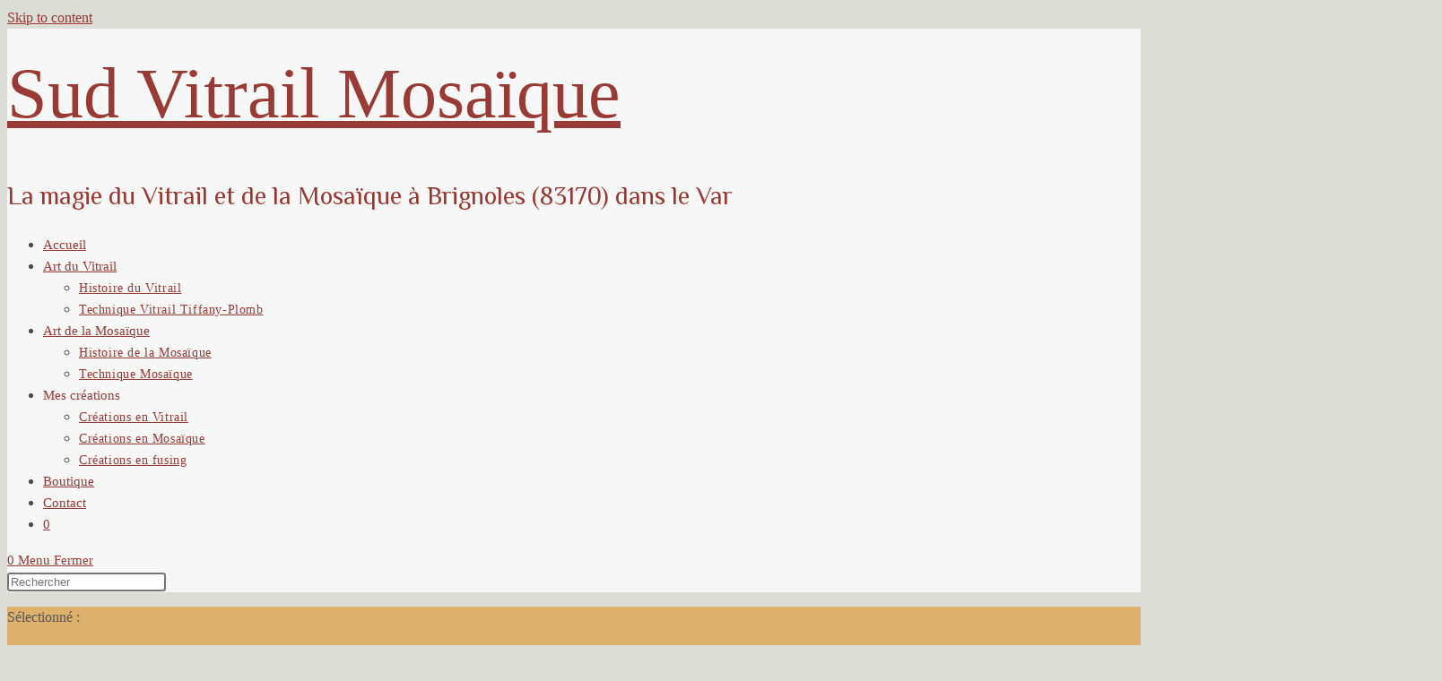

--- FILE ---
content_type: text/html; charset=UTF-8
request_url: https://www.sudvitrailmosaique.fr/index.php/produit/lampe-poisson-fusing-vitrail/
body_size: 39014
content:
<!DOCTYPE html>
<html class="html" lang="fr-FR">
<head>
	<meta charset="UTF-8">
	<link rel="profile" href="https://gmpg.org/xfn/11">

	<meta name='robots' content='index, follow, max-image-preview:large, max-snippet:-1, max-video-preview:-1' />
<meta name="viewport" content="width=device-width, initial-scale=1">
	<!-- This site is optimized with the Yoast SEO plugin v26.8 - https://yoast.com/product/yoast-seo-wordpress/ -->
	<title>Lampe poisson fusing et vitrail Tiffany - Sud Vitrail Mosaïque</title>
	<meta name="description" content="Lampe poisson fusing et vitrail multicolore. En lampe, veilleuse ou tableau à votre choix. Atelier Sud Vitrail Mosaïque à Brignoles (Var 83) - Sud PACA" />
	<link rel="canonical" href="https://www.sudvitrailmosaique.fr/index.php/produit/lampe-poisson-fusing-vitrail/" />
	<meta property="og:locale" content="fr_FR" />
	<meta property="og:type" content="article" />
	<meta property="og:title" content="Lampe poisson fusing et vitrail Tiffany - Sud Vitrail Mosaïque" />
	<meta property="og:description" content="Lampe poisson fusing et vitrail multicolore. En lampe, veilleuse ou tableau à votre choix. Atelier Sud Vitrail Mosaïque à Brignoles (Var 83) - Sud PACA" />
	<meta property="og:url" content="https://www.sudvitrailmosaique.fr/index.php/produit/lampe-poisson-fusing-vitrail/" />
	<meta property="og:site_name" content="Sud Vitrail Mosaïque" />
	<meta property="article:publisher" content="https://www.facebook.com/Sudvitrailmosaique/" />
	<meta property="article:modified_time" content="2025-05-26T07:57:53+00:00" />
	<meta property="og:image" content="https://www.sudvitrailmosaique.fr/wp-content/uploads/2022/10/Veilleuse-Poisson-Vert-orange-Fusing-Sudvitrailmosaique-scaled.jpg" />
	<meta property="og:image:width" content="2560" />
	<meta property="og:image:height" content="2560" />
	<meta property="og:image:type" content="image/jpeg" />
	<meta name="twitter:label1" content="Durée de lecture estimée" />
	<meta name="twitter:data1" content="1 minute" />
	<script type="application/ld+json" class="yoast-schema-graph">{"@context":"https://schema.org","@graph":[{"@type":"WebPage","@id":"https://www.sudvitrailmosaique.fr/index.php/produit/lampe-poisson-fusing-vitrail/","url":"https://www.sudvitrailmosaique.fr/index.php/produit/lampe-poisson-fusing-vitrail/","name":"Lampe poisson fusing et vitrail Tiffany - Sud Vitrail Mosaïque","isPartOf":{"@id":"https://www.sudvitrailmosaique.fr/#website"},"primaryImageOfPage":{"@id":"https://www.sudvitrailmosaique.fr/index.php/produit/lampe-poisson-fusing-vitrail/#primaryimage"},"image":{"@id":"https://www.sudvitrailmosaique.fr/index.php/produit/lampe-poisson-fusing-vitrail/#primaryimage"},"thumbnailUrl":"https://www.sudvitrailmosaique.fr/wp-content/uploads/2022/10/Veilleuse-Poisson-Vert-orange-Fusing-Sudvitrailmosaique-scaled.jpg","datePublished":"2022-10-21T05:59:08+00:00","dateModified":"2025-05-26T07:57:53+00:00","description":"Lampe poisson fusing et vitrail multicolore. En lampe, veilleuse ou tableau à votre choix. Atelier Sud Vitrail Mosaïque à Brignoles (Var 83) - Sud PACA","breadcrumb":{"@id":"https://www.sudvitrailmosaique.fr/index.php/produit/lampe-poisson-fusing-vitrail/#breadcrumb"},"inLanguage":"fr-FR","potentialAction":[{"@type":"ReadAction","target":["https://www.sudvitrailmosaique.fr/index.php/produit/lampe-poisson-fusing-vitrail/"]}]},{"@type":"ImageObject","inLanguage":"fr-FR","@id":"https://www.sudvitrailmosaique.fr/index.php/produit/lampe-poisson-fusing-vitrail/#primaryimage","url":"https://www.sudvitrailmosaique.fr/wp-content/uploads/2022/10/Veilleuse-Poisson-Vert-orange-Fusing-Sudvitrailmosaique-scaled.jpg","contentUrl":"https://www.sudvitrailmosaique.fr/wp-content/uploads/2022/10/Veilleuse-Poisson-Vert-orange-Fusing-Sudvitrailmosaique-scaled.jpg","width":2560,"height":2560,"caption":"Lampe veilleuse Poisson Vert clair et orange en Fusing et Vitrail - Sud Vitrail Mosaique"},{"@type":"BreadcrumbList","@id":"https://www.sudvitrailmosaique.fr/index.php/produit/lampe-poisson-fusing-vitrail/#breadcrumb","itemListElement":[{"@type":"ListItem","position":1,"name":"Accueil","item":"https://www.sudvitrailmosaique.fr/"},{"@type":"ListItem","position":2,"name":"Boutique","item":"https://www.sudvitrailmosaique.fr/index.php/boutique/"},{"@type":"ListItem","position":3,"name":"Collection Multicolore","item":"https://www.sudvitrailmosaique.fr/index.php/categorie-produit/collection-multicolore/"},{"@type":"ListItem","position":4,"name":"Lampe poisson fusing et vitrail Tiffany"}]},{"@type":"WebSite","@id":"https://www.sudvitrailmosaique.fr/#website","url":"https://www.sudvitrailmosaique.fr/","name":"Sud Vitrail Mosaïque","description":"La magie du Vitrail et de la Mosaïque à Brignoles (83170) dans le Var","publisher":{"@id":"https://www.sudvitrailmosaique.fr/#organization"},"potentialAction":[{"@type":"SearchAction","target":{"@type":"EntryPoint","urlTemplate":"https://www.sudvitrailmosaique.fr/?s={search_term_string}"},"query-input":{"@type":"PropertyValueSpecification","valueRequired":true,"valueName":"search_term_string"}}],"inLanguage":"fr-FR"},{"@type":"Organization","@id":"https://www.sudvitrailmosaique.fr/#organization","name":"SUD VITRAIL MOSAÏQUE","url":"https://www.sudvitrailmosaique.fr/","logo":{"@type":"ImageObject","inLanguage":"fr-FR","@id":"https://www.sudvitrailmosaique.fr/#/schema/logo/image/","url":"https://www.sudvitrailmosaique.fr/wp-content/uploads/2014/01/logo1.png","contentUrl":"https://www.sudvitrailmosaique.fr/wp-content/uploads/2014/01/logo1.png","width":120,"height":120,"caption":"SUD VITRAIL MOSAÏQUE"},"image":{"@id":"https://www.sudvitrailmosaique.fr/#/schema/logo/image/"},"sameAs":["https://www.facebook.com/Sudvitrailmosaique/","https://www.pinterest.fr/cjegauthier/","https://www.instagram.com/sudvitrailmosaique/"]}]}</script>
	<!-- / Yoast SEO plugin. -->


<link rel='dns-prefetch' href='//www.googletagmanager.com' />
<link rel='dns-prefetch' href='//code.jquery.com' />
<link rel='dns-prefetch' href='//fonts.googleapis.com' />
<link rel="alternate" type="application/rss+xml" title="Sud Vitrail Mosaïque &raquo; Flux" href="https://www.sudvitrailmosaique.fr/index.php/feed/" />
<link rel="alternate" type="application/rss+xml" title="Sud Vitrail Mosaïque &raquo; Flux des commentaires" href="https://www.sudvitrailmosaique.fr/index.php/comments/feed/" />
<link rel="alternate" title="oEmbed (JSON)" type="application/json+oembed" href="https://www.sudvitrailmosaique.fr/index.php/wp-json/oembed/1.0/embed?url=https%3A%2F%2Fwww.sudvitrailmosaique.fr%2Findex.php%2Fproduit%2Flampe-poisson-fusing-vitrail%2F" />
<link rel="alternate" title="oEmbed (XML)" type="text/xml+oembed" href="https://www.sudvitrailmosaique.fr/index.php/wp-json/oembed/1.0/embed?url=https%3A%2F%2Fwww.sudvitrailmosaique.fr%2Findex.php%2Fproduit%2Flampe-poisson-fusing-vitrail%2F&#038;format=xml" />
<style id='wp-img-auto-sizes-contain-inline-css'>
img:is([sizes=auto i],[sizes^="auto," i]){contain-intrinsic-size:3000px 1500px}
/*# sourceURL=wp-img-auto-sizes-contain-inline-css */
</style>
<link rel='stylesheet' id='sbi_styles-css' href='https://www.sudvitrailmosaique.fr/wp-content/plugins/instagram-feed/css/sbi-styles.min.css?ver=6.10.0' media='all' />
<style id='wp-emoji-styles-inline-css'>

	img.wp-smiley, img.emoji {
		display: inline !important;
		border: none !important;
		box-shadow: none !important;
		height: 1em !important;
		width: 1em !important;
		margin: 0 0.07em !important;
		vertical-align: -0.1em !important;
		background: none !important;
		padding: 0 !important;
	}
/*# sourceURL=wp-emoji-styles-inline-css */
</style>
<link rel='stylesheet' id='wp-block-library-css' href='https://www.sudvitrailmosaique.fr/wp-includes/css/dist/block-library/style.min.css?ver=6.9' media='all' />
<style id='wp-block-library-theme-inline-css'>
.wp-block-audio :where(figcaption){color:#555;font-size:13px;text-align:center}.is-dark-theme .wp-block-audio :where(figcaption){color:#ffffffa6}.wp-block-audio{margin:0 0 1em}.wp-block-code{border:1px solid #ccc;border-radius:4px;font-family:Menlo,Consolas,monaco,monospace;padding:.8em 1em}.wp-block-embed :where(figcaption){color:#555;font-size:13px;text-align:center}.is-dark-theme .wp-block-embed :where(figcaption){color:#ffffffa6}.wp-block-embed{margin:0 0 1em}.blocks-gallery-caption{color:#555;font-size:13px;text-align:center}.is-dark-theme .blocks-gallery-caption{color:#ffffffa6}:root :where(.wp-block-image figcaption){color:#555;font-size:13px;text-align:center}.is-dark-theme :root :where(.wp-block-image figcaption){color:#ffffffa6}.wp-block-image{margin:0 0 1em}.wp-block-pullquote{border-bottom:4px solid;border-top:4px solid;color:currentColor;margin-bottom:1.75em}.wp-block-pullquote :where(cite),.wp-block-pullquote :where(footer),.wp-block-pullquote__citation{color:currentColor;font-size:.8125em;font-style:normal;text-transform:uppercase}.wp-block-quote{border-left:.25em solid;margin:0 0 1.75em;padding-left:1em}.wp-block-quote cite,.wp-block-quote footer{color:currentColor;font-size:.8125em;font-style:normal;position:relative}.wp-block-quote:where(.has-text-align-right){border-left:none;border-right:.25em solid;padding-left:0;padding-right:1em}.wp-block-quote:where(.has-text-align-center){border:none;padding-left:0}.wp-block-quote.is-large,.wp-block-quote.is-style-large,.wp-block-quote:where(.is-style-plain){border:none}.wp-block-search .wp-block-search__label{font-weight:700}.wp-block-search__button{border:1px solid #ccc;padding:.375em .625em}:where(.wp-block-group.has-background){padding:1.25em 2.375em}.wp-block-separator.has-css-opacity{opacity:.4}.wp-block-separator{border:none;border-bottom:2px solid;margin-left:auto;margin-right:auto}.wp-block-separator.has-alpha-channel-opacity{opacity:1}.wp-block-separator:not(.is-style-wide):not(.is-style-dots){width:100px}.wp-block-separator.has-background:not(.is-style-dots){border-bottom:none;height:1px}.wp-block-separator.has-background:not(.is-style-wide):not(.is-style-dots){height:2px}.wp-block-table{margin:0 0 1em}.wp-block-table td,.wp-block-table th{word-break:normal}.wp-block-table :where(figcaption){color:#555;font-size:13px;text-align:center}.is-dark-theme .wp-block-table :where(figcaption){color:#ffffffa6}.wp-block-video :where(figcaption){color:#555;font-size:13px;text-align:center}.is-dark-theme .wp-block-video :where(figcaption){color:#ffffffa6}.wp-block-video{margin:0 0 1em}:root :where(.wp-block-template-part.has-background){margin-bottom:0;margin-top:0;padding:1.25em 2.375em}
/*# sourceURL=/wp-includes/css/dist/block-library/theme.min.css */
</style>
<style id='classic-theme-styles-inline-css'>
/*! This file is auto-generated */
.wp-block-button__link{color:#fff;background-color:#32373c;border-radius:9999px;box-shadow:none;text-decoration:none;padding:calc(.667em + 2px) calc(1.333em + 2px);font-size:1.125em}.wp-block-file__button{background:#32373c;color:#fff;text-decoration:none}
/*# sourceURL=/wp-includes/css/classic-themes.min.css */
</style>
<style id='global-styles-inline-css'>
:root{--wp--preset--aspect-ratio--square: 1;--wp--preset--aspect-ratio--4-3: 4/3;--wp--preset--aspect-ratio--3-4: 3/4;--wp--preset--aspect-ratio--3-2: 3/2;--wp--preset--aspect-ratio--2-3: 2/3;--wp--preset--aspect-ratio--16-9: 16/9;--wp--preset--aspect-ratio--9-16: 9/16;--wp--preset--color--black: #000000;--wp--preset--color--cyan-bluish-gray: #abb8c3;--wp--preset--color--white: #ffffff;--wp--preset--color--pale-pink: #f78da7;--wp--preset--color--vivid-red: #cf2e2e;--wp--preset--color--luminous-vivid-orange: #ff6900;--wp--preset--color--luminous-vivid-amber: #fcb900;--wp--preset--color--light-green-cyan: #7bdcb5;--wp--preset--color--vivid-green-cyan: #00d084;--wp--preset--color--pale-cyan-blue: #8ed1fc;--wp--preset--color--vivid-cyan-blue: #0693e3;--wp--preset--color--vivid-purple: #9b51e0;--wp--preset--gradient--vivid-cyan-blue-to-vivid-purple: linear-gradient(135deg,rgb(6,147,227) 0%,rgb(155,81,224) 100%);--wp--preset--gradient--light-green-cyan-to-vivid-green-cyan: linear-gradient(135deg,rgb(122,220,180) 0%,rgb(0,208,130) 100%);--wp--preset--gradient--luminous-vivid-amber-to-luminous-vivid-orange: linear-gradient(135deg,rgb(252,185,0) 0%,rgb(255,105,0) 100%);--wp--preset--gradient--luminous-vivid-orange-to-vivid-red: linear-gradient(135deg,rgb(255,105,0) 0%,rgb(207,46,46) 100%);--wp--preset--gradient--very-light-gray-to-cyan-bluish-gray: linear-gradient(135deg,rgb(238,238,238) 0%,rgb(169,184,195) 100%);--wp--preset--gradient--cool-to-warm-spectrum: linear-gradient(135deg,rgb(74,234,220) 0%,rgb(151,120,209) 20%,rgb(207,42,186) 40%,rgb(238,44,130) 60%,rgb(251,105,98) 80%,rgb(254,248,76) 100%);--wp--preset--gradient--blush-light-purple: linear-gradient(135deg,rgb(255,206,236) 0%,rgb(152,150,240) 100%);--wp--preset--gradient--blush-bordeaux: linear-gradient(135deg,rgb(254,205,165) 0%,rgb(254,45,45) 50%,rgb(107,0,62) 100%);--wp--preset--gradient--luminous-dusk: linear-gradient(135deg,rgb(255,203,112) 0%,rgb(199,81,192) 50%,rgb(65,88,208) 100%);--wp--preset--gradient--pale-ocean: linear-gradient(135deg,rgb(255,245,203) 0%,rgb(182,227,212) 50%,rgb(51,167,181) 100%);--wp--preset--gradient--electric-grass: linear-gradient(135deg,rgb(202,248,128) 0%,rgb(113,206,126) 100%);--wp--preset--gradient--midnight: linear-gradient(135deg,rgb(2,3,129) 0%,rgb(40,116,252) 100%);--wp--preset--font-size--small: 13px;--wp--preset--font-size--medium: 20px;--wp--preset--font-size--large: 36px;--wp--preset--font-size--x-large: 42px;--wp--preset--spacing--20: 0.44rem;--wp--preset--spacing--30: 0.67rem;--wp--preset--spacing--40: 1rem;--wp--preset--spacing--50: 1.5rem;--wp--preset--spacing--60: 2.25rem;--wp--preset--spacing--70: 3.38rem;--wp--preset--spacing--80: 5.06rem;--wp--preset--shadow--natural: 6px 6px 9px rgba(0, 0, 0, 0.2);--wp--preset--shadow--deep: 12px 12px 50px rgba(0, 0, 0, 0.4);--wp--preset--shadow--sharp: 6px 6px 0px rgba(0, 0, 0, 0.2);--wp--preset--shadow--outlined: 6px 6px 0px -3px rgb(255, 255, 255), 6px 6px rgb(0, 0, 0);--wp--preset--shadow--crisp: 6px 6px 0px rgb(0, 0, 0);}:where(.is-layout-flex){gap: 0.5em;}:where(.is-layout-grid){gap: 0.5em;}body .is-layout-flex{display: flex;}.is-layout-flex{flex-wrap: wrap;align-items: center;}.is-layout-flex > :is(*, div){margin: 0;}body .is-layout-grid{display: grid;}.is-layout-grid > :is(*, div){margin: 0;}:where(.wp-block-columns.is-layout-flex){gap: 2em;}:where(.wp-block-columns.is-layout-grid){gap: 2em;}:where(.wp-block-post-template.is-layout-flex){gap: 1.25em;}:where(.wp-block-post-template.is-layout-grid){gap: 1.25em;}.has-black-color{color: var(--wp--preset--color--black) !important;}.has-cyan-bluish-gray-color{color: var(--wp--preset--color--cyan-bluish-gray) !important;}.has-white-color{color: var(--wp--preset--color--white) !important;}.has-pale-pink-color{color: var(--wp--preset--color--pale-pink) !important;}.has-vivid-red-color{color: var(--wp--preset--color--vivid-red) !important;}.has-luminous-vivid-orange-color{color: var(--wp--preset--color--luminous-vivid-orange) !important;}.has-luminous-vivid-amber-color{color: var(--wp--preset--color--luminous-vivid-amber) !important;}.has-light-green-cyan-color{color: var(--wp--preset--color--light-green-cyan) !important;}.has-vivid-green-cyan-color{color: var(--wp--preset--color--vivid-green-cyan) !important;}.has-pale-cyan-blue-color{color: var(--wp--preset--color--pale-cyan-blue) !important;}.has-vivid-cyan-blue-color{color: var(--wp--preset--color--vivid-cyan-blue) !important;}.has-vivid-purple-color{color: var(--wp--preset--color--vivid-purple) !important;}.has-black-background-color{background-color: var(--wp--preset--color--black) !important;}.has-cyan-bluish-gray-background-color{background-color: var(--wp--preset--color--cyan-bluish-gray) !important;}.has-white-background-color{background-color: var(--wp--preset--color--white) !important;}.has-pale-pink-background-color{background-color: var(--wp--preset--color--pale-pink) !important;}.has-vivid-red-background-color{background-color: var(--wp--preset--color--vivid-red) !important;}.has-luminous-vivid-orange-background-color{background-color: var(--wp--preset--color--luminous-vivid-orange) !important;}.has-luminous-vivid-amber-background-color{background-color: var(--wp--preset--color--luminous-vivid-amber) !important;}.has-light-green-cyan-background-color{background-color: var(--wp--preset--color--light-green-cyan) !important;}.has-vivid-green-cyan-background-color{background-color: var(--wp--preset--color--vivid-green-cyan) !important;}.has-pale-cyan-blue-background-color{background-color: var(--wp--preset--color--pale-cyan-blue) !important;}.has-vivid-cyan-blue-background-color{background-color: var(--wp--preset--color--vivid-cyan-blue) !important;}.has-vivid-purple-background-color{background-color: var(--wp--preset--color--vivid-purple) !important;}.has-black-border-color{border-color: var(--wp--preset--color--black) !important;}.has-cyan-bluish-gray-border-color{border-color: var(--wp--preset--color--cyan-bluish-gray) !important;}.has-white-border-color{border-color: var(--wp--preset--color--white) !important;}.has-pale-pink-border-color{border-color: var(--wp--preset--color--pale-pink) !important;}.has-vivid-red-border-color{border-color: var(--wp--preset--color--vivid-red) !important;}.has-luminous-vivid-orange-border-color{border-color: var(--wp--preset--color--luminous-vivid-orange) !important;}.has-luminous-vivid-amber-border-color{border-color: var(--wp--preset--color--luminous-vivid-amber) !important;}.has-light-green-cyan-border-color{border-color: var(--wp--preset--color--light-green-cyan) !important;}.has-vivid-green-cyan-border-color{border-color: var(--wp--preset--color--vivid-green-cyan) !important;}.has-pale-cyan-blue-border-color{border-color: var(--wp--preset--color--pale-cyan-blue) !important;}.has-vivid-cyan-blue-border-color{border-color: var(--wp--preset--color--vivid-cyan-blue) !important;}.has-vivid-purple-border-color{border-color: var(--wp--preset--color--vivid-purple) !important;}.has-vivid-cyan-blue-to-vivid-purple-gradient-background{background: var(--wp--preset--gradient--vivid-cyan-blue-to-vivid-purple) !important;}.has-light-green-cyan-to-vivid-green-cyan-gradient-background{background: var(--wp--preset--gradient--light-green-cyan-to-vivid-green-cyan) !important;}.has-luminous-vivid-amber-to-luminous-vivid-orange-gradient-background{background: var(--wp--preset--gradient--luminous-vivid-amber-to-luminous-vivid-orange) !important;}.has-luminous-vivid-orange-to-vivid-red-gradient-background{background: var(--wp--preset--gradient--luminous-vivid-orange-to-vivid-red) !important;}.has-very-light-gray-to-cyan-bluish-gray-gradient-background{background: var(--wp--preset--gradient--very-light-gray-to-cyan-bluish-gray) !important;}.has-cool-to-warm-spectrum-gradient-background{background: var(--wp--preset--gradient--cool-to-warm-spectrum) !important;}.has-blush-light-purple-gradient-background{background: var(--wp--preset--gradient--blush-light-purple) !important;}.has-blush-bordeaux-gradient-background{background: var(--wp--preset--gradient--blush-bordeaux) !important;}.has-luminous-dusk-gradient-background{background: var(--wp--preset--gradient--luminous-dusk) !important;}.has-pale-ocean-gradient-background{background: var(--wp--preset--gradient--pale-ocean) !important;}.has-electric-grass-gradient-background{background: var(--wp--preset--gradient--electric-grass) !important;}.has-midnight-gradient-background{background: var(--wp--preset--gradient--midnight) !important;}.has-small-font-size{font-size: var(--wp--preset--font-size--small) !important;}.has-medium-font-size{font-size: var(--wp--preset--font-size--medium) !important;}.has-large-font-size{font-size: var(--wp--preset--font-size--large) !important;}.has-x-large-font-size{font-size: var(--wp--preset--font-size--x-large) !important;}
:where(.wp-block-post-template.is-layout-flex){gap: 1.25em;}:where(.wp-block-post-template.is-layout-grid){gap: 1.25em;}
:where(.wp-block-term-template.is-layout-flex){gap: 1.25em;}:where(.wp-block-term-template.is-layout-grid){gap: 1.25em;}
:where(.wp-block-columns.is-layout-flex){gap: 2em;}:where(.wp-block-columns.is-layout-grid){gap: 2em;}
:root :where(.wp-block-pullquote){font-size: 1.5em;line-height: 1.6;}
/*# sourceURL=global-styles-inline-css */
</style>
<link rel='stylesheet' id='photoswipe-css' href='https://www.sudvitrailmosaique.fr/wp-content/plugins/woocommerce/assets/css/photoswipe/photoswipe.min.css?ver=10.4.3' media='all' />
<link rel='stylesheet' id='photoswipe-default-skin-css' href='https://www.sudvitrailmosaique.fr/wp-content/plugins/woocommerce/assets/css/photoswipe/default-skin/default-skin.min.css?ver=10.4.3' media='all' />
<style id='woocommerce-inline-inline-css'>
.woocommerce form .form-row .required { visibility: visible; }
/*# sourceURL=woocommerce-inline-inline-css */
</style>
<link rel='stylesheet' id='cmplz-general-css' href='https://www.sudvitrailmosaique.fr/wp-content/plugins/complianz-gdpr/assets/css/cookieblocker.min.css?ver=1767510595' media='all' />
<link rel='stylesheet' id='ywgc-frontend-css' href='https://www.sudvitrailmosaique.fr/wp-content/plugins/yith-woocommerce-gift-cards/assets/css/ywgc-frontend.css?ver=4.30.0' media='all' />
<style id='ywgc-frontend-inline-css'>

                    .ywgc_apply_gift_card_button{
                        background-color:#448a85 !important;
                        color:#ffffff!important;
                    }
                    .ywgc_apply_gift_card_button:hover{
                        background-color:#4ac4aa!important;
                        color:#ffffff!important;
                    }
                    .ywgc_enter_code{
                        background-color:#ffffff;
                        color:#000000;
                    }
                    .ywgc_enter_code:hover{
                        background-color:#ffffff;
                        color: #000000;
                    }
                    .gift-cards-list button{
                        border: 1px solid #000000;
                    }
                    .selected_image_parent{
                        border: 2px dashed #000000 !important;
                    }
                    .ywgc-preset-image.selected_image_parent:after{
                        background-color: #000000;
                    }
                    .ywgc-predefined-amount-button.selected_button{
                        background-color: #000000;
                    }
                    .ywgc-on-sale-text{
                        color:#000000;
                    }
                    .ywgc-choose-image.ywgc-choose-template:hover{
                        background: rgba(0, 0, 0, 0.9);
                    }
                    .ywgc-choose-image.ywgc-choose-template{
                        background: rgba(0, 0, 0, 0.8);
                    }
                    .ui-datepicker a.ui-state-active, .ui-datepicker a.ui-state-hover {
                        background:#000000 !important;
                        color: white;
                    }
                    .ywgc-form-preview-separator{
                        background-color: #000000;
                    }
                    .ywgc-form-preview-amount{
                        color: #000000;
                    }
                    #ywgc-manual-amount{
                        border: 1px solid #000000;
                    }
                    .ywgc-template-categories a:hover,
                    .ywgc-template-categories a.ywgc-category-selected{
                        color: #000000;
                    }
                    .ywgc-design-list-modal .ywgc-preset-image:before {
                        background-color: #000000;
                    }
                    .ywgc-custom-upload-container-modal .ywgc-custom-design-modal-preview-close {
                        background-color: #000000;
                    }
           
/*# sourceURL=ywgc-frontend-inline-css */
</style>
<link rel='stylesheet' id='jquery-ui-css-css' href='//code.jquery.com/ui/1.13.1/themes/smoothness/jquery-ui.css?ver=1' media='all' />
<link rel='stylesheet' id='dashicons-css' href='https://www.sudvitrailmosaique.fr/wp-includes/css/dashicons.min.css?ver=6.9' media='all' />
<style id='dashicons-inline-css'>
[data-font="Dashicons"]:before {font-family: 'Dashicons' !important;content: attr(data-icon) !important;speak: none !important;font-weight: normal !important;font-variant: normal !important;text-transform: none !important;line-height: 1 !important;font-style: normal !important;-webkit-font-smoothing: antialiased !important;-moz-osx-font-smoothing: grayscale !important;}
/*# sourceURL=dashicons-inline-css */
</style>
<link rel='stylesheet' id='oceanwp-style-css' href='https://www.sudvitrailmosaique.fr/wp-content/themes/oceanwp/assets/css/style.min.css?ver=1.0' media='all' />
<style id='oceanwp-style-inline-css'>
div.wpforms-container-full .wpforms-form input[type=submit]:hover,
			div.wpforms-container-full .wpforms-form input[type=submit]:focus,
			div.wpforms-container-full .wpforms-form input[type=submit]:active,
			div.wpforms-container-full .wpforms-form button[type=submit]:hover,
			div.wpforms-container-full .wpforms-form button[type=submit]:focus,
			div.wpforms-container-full .wpforms-form button[type=submit]:active,
			div.wpforms-container-full .wpforms-form .wpforms-page-button:hover,
			div.wpforms-container-full .wpforms-form .wpforms-page-button:active,
			div.wpforms-container-full .wpforms-form .wpforms-page-button:focus {
				border: none;
			}
/*# sourceURL=oceanwp-style-inline-css */
</style>
<link rel='stylesheet' id='child-style-css' href='https://www.sudvitrailmosaique.fr/wp-content/themes/oceanwp-child-theme-master/style.css?ver=6.9' media='all' />
<link rel='stylesheet' id='oceanwp-woo-mini-cart-css' href='https://www.sudvitrailmosaique.fr/wp-content/themes/oceanwp/assets/css/woo/woo-mini-cart.min.css?ver=6.9' media='all' />
<link rel='stylesheet' id='font-awesome-css' href='https://www.sudvitrailmosaique.fr/wp-content/themes/oceanwp/assets/fonts/fontawesome/css/all.min.css?ver=6.7.2' media='all' />
<style id='font-awesome-inline-css'>
[data-font="FontAwesome"]:before {font-family: 'FontAwesome' !important;content: attr(data-icon) !important;speak: none !important;font-weight: normal !important;font-variant: normal !important;text-transform: none !important;line-height: 1 !important;font-style: normal !important;-webkit-font-smoothing: antialiased !important;-moz-osx-font-smoothing: grayscale !important;}
/*# sourceURL=font-awesome-inline-css */
</style>
<link rel='stylesheet' id='simple-line-icons-css' href='https://www.sudvitrailmosaique.fr/wp-content/themes/oceanwp/assets/css/third/simple-line-icons.min.css?ver=2.4.0' media='all' />
<link rel='stylesheet' id='oceanwp-google-font-philosopher-css' href='//fonts.googleapis.com/css?family=Philosopher%3A100%2C200%2C300%2C400%2C500%2C600%2C700%2C800%2C900%2C100i%2C200i%2C300i%2C400i%2C500i%2C600i%2C700i%2C800i%2C900i&#038;subset=latin&#038;display=swap&#038;ver=6.9' media='all' />
<link rel='stylesheet' id='flexible-shipping-free-shipping-css' href='https://www.sudvitrailmosaique.fr/wp-content/plugins/flexible-shipping/assets/dist/css/free-shipping.css?ver=6.5.4.2' media='all' />
<link rel='stylesheet' id='heateor_sss_frontend_css-css' href='https://www.sudvitrailmosaique.fr/wp-content/plugins/sassy-social-share/public/css/sassy-social-share-public.css?ver=3.3.79' media='all' />
<style id='heateor_sss_frontend_css-inline-css'>
.heateor_sss_button_instagram span.heateor_sss_svg,a.heateor_sss_instagram span.heateor_sss_svg{background:radial-gradient(circle at 30% 107%,#fdf497 0,#fdf497 5%,#fd5949 45%,#d6249f 60%,#285aeb 90%)}.heateor_sss_horizontal_sharing .heateor_sss_svg,.heateor_sss_standard_follow_icons_container .heateor_sss_svg{color:#fff;border-width:0px;border-style:solid;border-color:transparent}.heateor_sss_horizontal_sharing .heateorSssTCBackground{color:#666}.heateor_sss_horizontal_sharing span.heateor_sss_svg:hover,.heateor_sss_standard_follow_icons_container span.heateor_sss_svg:hover{border-color:transparent;}.heateor_sss_vertical_sharing span.heateor_sss_svg,.heateor_sss_floating_follow_icons_container span.heateor_sss_svg{color:#fff;border-width:0px;border-style:solid;border-color:transparent;}.heateor_sss_vertical_sharing .heateorSssTCBackground{color:#666;}.heateor_sss_vertical_sharing span.heateor_sss_svg:hover,.heateor_sss_floating_follow_icons_container span.heateor_sss_svg:hover{border-color:transparent;}@media screen and (max-width:783px) {.heateor_sss_vertical_sharing{display:none!important}}div.heateor_sss_mobile_footer{display:none;}@media screen and (max-width:783px){div.heateor_sss_bottom_sharing .heateorSssTCBackground{background-color:white}div.heateor_sss_bottom_sharing{width:100%!important;left:0!important;}div.heateor_sss_bottom_sharing a{width:25% !important;}div.heateor_sss_bottom_sharing .heateor_sss_svg{width: 100% !important;}div.heateor_sss_bottom_sharing div.heateorSssTotalShareCount{font-size:1em!important;line-height:28px!important}div.heateor_sss_bottom_sharing div.heateorSssTotalShareText{font-size:.7em!important;line-height:0px!important}div.heateor_sss_mobile_footer{display:block;height:40px;}.heateor_sss_bottom_sharing{padding:0!important;display:block!important;width:auto!important;bottom:-2px!important;top: auto!important;}.heateor_sss_bottom_sharing .heateor_sss_square_count{line-height:inherit;}.heateor_sss_bottom_sharing .heateorSssSharingArrow{display:none;}.heateor_sss_bottom_sharing .heateorSssTCBackground{margin-right:1.1em!important}}
/*# sourceURL=heateor_sss_frontend_css-inline-css */
</style>
<link rel='stylesheet' id='wc_stripe_express_checkout_style-css' href='https://www.sudvitrailmosaique.fr/wp-content/plugins/woocommerce-gateway-stripe/build/express-checkout.css?ver=f49792bd42ded7e3e1cb' media='all' />
<link rel='stylesheet' id='oceanwp-woocommerce-css' href='https://www.sudvitrailmosaique.fr/wp-content/themes/oceanwp/assets/css/woo/woocommerce.min.css?ver=6.9' media='all' />
<link rel='stylesheet' id='oceanwp-woo-star-font-css' href='https://www.sudvitrailmosaique.fr/wp-content/themes/oceanwp/assets/css/woo/woo-star-font.min.css?ver=6.9' media='all' />
<link rel='stylesheet' id='oceanwp-woo-quick-view-css' href='https://www.sudvitrailmosaique.fr/wp-content/themes/oceanwp/assets/css/woo/woo-quick-view.min.css?ver=6.9' media='all' />
<link rel='stylesheet' id='oceanwp-woo-floating-bar-css' href='https://www.sudvitrailmosaique.fr/wp-content/themes/oceanwp/assets/css/woo/woo-floating-bar.min.css?ver=6.9' media='all' />
<link rel='stylesheet' id='elementor-frontend-css' href='https://www.sudvitrailmosaique.fr/wp-content/plugins/elementor/assets/css/frontend.min.css?ver=3.34.2' media='all' />
<link rel='stylesheet' id='eael-general-css' href='https://www.sudvitrailmosaique.fr/wp-content/plugins/essential-addons-for-elementor-lite/assets/front-end/css/view/general.min.css?ver=6.5.8' media='all' />
<link rel='stylesheet' id='oe-widgets-style-css' href='https://www.sudvitrailmosaique.fr/wp-content/plugins/ocean-extra/assets/css/widgets.css?ver=6.9' media='all' />
<style id='rocket-lazyload-inline-css'>
.rll-youtube-player{position:relative;padding-bottom:56.23%;height:0;overflow:hidden;max-width:100%;}.rll-youtube-player:focus-within{outline: 2px solid currentColor;outline-offset: 5px;}.rll-youtube-player iframe{position:absolute;top:0;left:0;width:100%;height:100%;z-index:100;background:0 0}.rll-youtube-player img{bottom:0;display:block;left:0;margin:auto;max-width:100%;width:100%;position:absolute;right:0;top:0;border:none;height:auto;-webkit-transition:.4s all;-moz-transition:.4s all;transition:.4s all}.rll-youtube-player img:hover{-webkit-filter:brightness(75%)}.rll-youtube-player .play{height:100%;width:100%;left:0;top:0;position:absolute;background:url(https://www.sudvitrailmosaique.fr/wp-content/plugins/rocket-lazy-load/assets/img/youtube.png) no-repeat center;background-color: transparent !important;cursor:pointer;border:none;}.wp-embed-responsive .wp-has-aspect-ratio .rll-youtube-player{position:absolute;padding-bottom:0;width:100%;height:100%;top:0;bottom:0;left:0;right:0}
/*# sourceURL=rocket-lazyload-inline-css */
</style>
<script type="text/template" id="tmpl-variation-template">
	<div class="woocommerce-variation-description">{{{ data.variation.variation_description }}}</div>
	<div class="woocommerce-variation-price">{{{ data.variation.price_html }}}</div>
	<div class="woocommerce-variation-availability">{{{ data.variation.availability_html }}}</div>
</script>
<script type="text/template" id="tmpl-unavailable-variation-template">
	<p role="alert">Désolé, ce produit n&rsquo;est pas disponible. Veuillez choisir une combinaison différente.</p>
</script>
<script src="https://www.sudvitrailmosaique.fr/wp-includes/js/jquery/jquery.min.js?ver=3.7.1" id="jquery-core-js"></script>
<script src="https://www.sudvitrailmosaique.fr/wp-includes/js/jquery/jquery-migrate.min.js?ver=3.4.1" id="jquery-migrate-js"></script>
<script src="https://www.sudvitrailmosaique.fr/wp-content/plugins/woocommerce/assets/js/jquery-blockui/jquery.blockUI.min.js?ver=2.7.0-wc.10.4.3" id="wc-jquery-blockui-js" data-wp-strategy="defer"></script>
<script id="wc-add-to-cart-js-extra">
var wc_add_to_cart_params = {"ajax_url":"/wp-admin/admin-ajax.php","wc_ajax_url":"/?wc-ajax=%%endpoint%%","i18n_view_cart":"Voir le panier","cart_url":"https://www.sudvitrailmosaique.fr/index.php/panier/","is_cart":"","cart_redirect_after_add":"yes"};
//# sourceURL=wc-add-to-cart-js-extra
</script>
<script src="https://www.sudvitrailmosaique.fr/wp-content/plugins/woocommerce/assets/js/frontend/add-to-cart.min.js?ver=10.4.3" id="wc-add-to-cart-js" defer data-wp-strategy="defer"></script>
<script src="https://www.sudvitrailmosaique.fr/wp-content/plugins/woocommerce/assets/js/zoom/jquery.zoom.min.js?ver=1.7.21-wc.10.4.3" id="wc-zoom-js" defer data-wp-strategy="defer"></script>
<script src="https://www.sudvitrailmosaique.fr/wp-content/plugins/woocommerce/assets/js/flexslider/jquery.flexslider.min.js?ver=2.7.2-wc.10.4.3" id="wc-flexslider-js" defer data-wp-strategy="defer"></script>
<script src="https://www.sudvitrailmosaique.fr/wp-content/plugins/woocommerce/assets/js/photoswipe/photoswipe.min.js?ver=4.1.1-wc.10.4.3" id="wc-photoswipe-js" defer data-wp-strategy="defer"></script>
<script src="https://www.sudvitrailmosaique.fr/wp-content/plugins/woocommerce/assets/js/photoswipe/photoswipe-ui-default.min.js?ver=4.1.1-wc.10.4.3" id="wc-photoswipe-ui-default-js" defer data-wp-strategy="defer"></script>
<script id="wc-single-product-js-extra">
var wc_single_product_params = {"i18n_required_rating_text":"Veuillez s\u00e9lectionner une note","i18n_rating_options":["1\u00a0\u00e9toile sur 5","2\u00a0\u00e9toiles sur 5","3\u00a0\u00e9toiles sur 5","4\u00a0\u00e9toiles sur 5","5\u00a0\u00e9toiles sur 5"],"i18n_product_gallery_trigger_text":"Voir la galerie d\u2019images en plein \u00e9cran","review_rating_required":"yes","flexslider":{"rtl":false,"animation":"slide","smoothHeight":true,"directionNav":false,"controlNav":"thumbnails","slideshow":false,"animationSpeed":500,"animationLoop":false,"allowOneSlide":false},"zoom_enabled":"1","zoom_options":[],"photoswipe_enabled":"1","photoswipe_options":{"shareEl":false,"closeOnScroll":false,"history":false,"hideAnimationDuration":0,"showAnimationDuration":0},"flexslider_enabled":"1"};
//# sourceURL=wc-single-product-js-extra
</script>
<script src="https://www.sudvitrailmosaique.fr/wp-content/plugins/woocommerce/assets/js/frontend/single-product.min.js?ver=10.4.3" id="wc-single-product-js" defer data-wp-strategy="defer"></script>
<script src="https://www.sudvitrailmosaique.fr/wp-content/plugins/woocommerce/assets/js/js-cookie/js.cookie.min.js?ver=2.1.4-wc.10.4.3" id="wc-js-cookie-js" data-wp-strategy="defer"></script>

<!-- Extrait de code de la balise Google (gtag.js) ajouté par Site Kit -->
<!-- Extrait Google Analytics ajouté par Site Kit -->
<script src="https://www.googletagmanager.com/gtag/js?id=GT-PB64MPX" id="google_gtagjs-js" async></script>
<script id="google_gtagjs-js-after">
window.dataLayer = window.dataLayer || [];function gtag(){dataLayer.push(arguments);}
gtag("set","linker",{"domains":["www.sudvitrailmosaique.fr"]});
gtag("js", new Date());
gtag("set", "developer_id.dZTNiMT", true);
gtag("config", "GT-PB64MPX");
//# sourceURL=google_gtagjs-js-after
</script>
<script src="https://www.sudvitrailmosaique.fr/wp-includes/js/underscore.min.js?ver=1.13.7" id="underscore-js"></script>
<script id="wp-util-js-extra">
var _wpUtilSettings = {"ajax":{"url":"/wp-admin/admin-ajax.php"}};
//# sourceURL=wp-util-js-extra
</script>
<script src="https://www.sudvitrailmosaique.fr/wp-includes/js/wp-util.min.js?ver=6.9" id="wp-util-js"></script>
<script id="wc-add-to-cart-variation-js-extra">
var wc_add_to_cart_variation_params = {"wc_ajax_url":"/?wc-ajax=%%endpoint%%","i18n_no_matching_variations_text":"D\u00e9sol\u00e9, aucun produit ne r\u00e9pond \u00e0 vos crit\u00e8res. Veuillez choisir une combinaison diff\u00e9rente.","i18n_make_a_selection_text":"Veuillez s\u00e9lectionner des options du produit avant de l\u2019ajouter \u00e0 votre panier.","i18n_unavailable_text":"D\u00e9sol\u00e9, ce produit n\u2019est pas disponible. Veuillez choisir une combinaison diff\u00e9rente.","i18n_reset_alert_text":"Votre s\u00e9lection a \u00e9t\u00e9 r\u00e9initialis\u00e9e. Veuillez s\u00e9lectionner des options du produit avant de l\u2019ajouter \u00e0 votre panier."};
//# sourceURL=wc-add-to-cart-variation-js-extra
</script>
<script src="https://www.sudvitrailmosaique.fr/wp-content/plugins/woocommerce/assets/js/frontend/add-to-cart-variation.min.js?ver=10.4.3" id="wc-add-to-cart-variation-js" defer data-wp-strategy="defer"></script>
<script id="wc-cart-fragments-js-extra">
var wc_cart_fragments_params = {"ajax_url":"/wp-admin/admin-ajax.php","wc_ajax_url":"/?wc-ajax=%%endpoint%%","cart_hash_key":"wc_cart_hash_33d2d2bb5f9ffff0cc4c17583d14265e","fragment_name":"wc_fragments_33d2d2bb5f9ffff0cc4c17583d14265e","request_timeout":"5000"};
//# sourceURL=wc-cart-fragments-js-extra
</script>
<script src="https://www.sudvitrailmosaique.fr/wp-content/plugins/woocommerce/assets/js/frontend/cart-fragments.min.js?ver=10.4.3" id="wc-cart-fragments-js" defer data-wp-strategy="defer"></script>
<link rel="https://api.w.org/" href="https://www.sudvitrailmosaique.fr/index.php/wp-json/" /><link rel="alternate" title="JSON" type="application/json" href="https://www.sudvitrailmosaique.fr/index.php/wp-json/wp/v2/product/5074" /><link rel="EditURI" type="application/rsd+xml" title="RSD" href="https://www.sudvitrailmosaique.fr/xmlrpc.php?rsd" />
<meta name="generator" content="WordPress 6.9" />
<meta name="generator" content="WooCommerce 10.4.3" />
<link rel='shortlink' href='https://www.sudvitrailmosaique.fr/?p=5074' />
<meta name="generator" content="Site Kit by Google 1.170.0" /><meta name="ti-site-data" content="eyJyIjoiMTowITc6MCEzMDowIiwibyI6Imh0dHBzOlwvXC93d3cuc3Vkdml0cmFpbG1vc2FpcXVlLmZyXC93cC1hZG1pblwvYWRtaW4tYWpheC5waHA/YWN0aW9uPXRpX29ubGluZV91c2Vyc19nb29nbGUmYW1wO3A9JTJGaW5kZXgucGhwJTJGcHJvZHVpdCUyRmxhbXBlLXBvaXNzb24tZnVzaW5nLXZpdHJhaWwlMkYmYW1wO193cG5vbmNlPWNkNDJhMDhiNjQifQ==" />			<style>.cmplz-hidden {
					display: none !important;
				}</style>	<noscript><style>.woocommerce-product-gallery{ opacity: 1 !important; }</style></noscript>
	<meta name="generator" content="Elementor 3.34.2; features: additional_custom_breakpoints; settings: css_print_method-external, google_font-enabled, font_display-auto">
			<style>
				.e-con.e-parent:nth-of-type(n+4):not(.e-lazyloaded):not(.e-no-lazyload),
				.e-con.e-parent:nth-of-type(n+4):not(.e-lazyloaded):not(.e-no-lazyload) * {
					background-image: none !important;
				}
				@media screen and (max-height: 1024px) {
					.e-con.e-parent:nth-of-type(n+3):not(.e-lazyloaded):not(.e-no-lazyload),
					.e-con.e-parent:nth-of-type(n+3):not(.e-lazyloaded):not(.e-no-lazyload) * {
						background-image: none !important;
					}
				}
				@media screen and (max-height: 640px) {
					.e-con.e-parent:nth-of-type(n+2):not(.e-lazyloaded):not(.e-no-lazyload),
					.e-con.e-parent:nth-of-type(n+2):not(.e-lazyloaded):not(.e-no-lazyload) * {
						background-image: none !important;
					}
				}
			</style>
					<style id="wp-custom-css">
			.grecaptcha-badge{opacity:0}#footer-bottom-menu .menu-juridique-container{display:none}		</style>
		<!-- OceanWP CSS -->
<style type="text/css">
/* Colors */.woocommerce-MyAccount-navigation ul li a:before,.woocommerce-checkout .woocommerce-info a,.woocommerce-checkout #payment ul.payment_methods .wc_payment_method>input[type=radio]:first-child:checked+label:before,.woocommerce-checkout #payment .payment_method_paypal .about_paypal,.woocommerce ul.products li.product li.category a:hover,.woocommerce ul.products li.product .button:hover,.woocommerce ul.products li.product .product-inner .added_to_cart:hover,.product_meta .posted_in a:hover,.product_meta .tagged_as a:hover,.woocommerce div.product .woocommerce-tabs ul.tabs li a:hover,.woocommerce div.product .woocommerce-tabs ul.tabs li.active a,.woocommerce .oceanwp-grid-list a.active,.woocommerce .oceanwp-grid-list a:hover,.woocommerce .oceanwp-off-canvas-filter:hover,.widget_shopping_cart ul.cart_list li .owp-grid-wrap .owp-grid a.remove:hover,.widget_product_categories li a:hover ~ .count,.widget_layered_nav li a:hover ~ .count,.woocommerce ul.products li.product:not(.product-category) .woo-entry-buttons li a:hover,a:hover,a.light:hover,.theme-heading .text::before,.theme-heading .text::after,#top-bar-content >a:hover,#top-bar-social li.oceanwp-email a:hover,#site-navigation-wrap .dropdown-menu >li >a:hover,#site-header.medium-header #medium-searchform button:hover,.oceanwp-mobile-menu-icon a:hover,.blog-entry.post .blog-entry-header .entry-title a:hover,.blog-entry.post .blog-entry-readmore a:hover,.blog-entry.thumbnail-entry .blog-entry-category a,ul.meta li a:hover,.dropcap,.single nav.post-navigation .nav-links .title,body .related-post-title a:hover,body #wp-calendar caption,body .contact-info-widget.default i,body .contact-info-widget.big-icons i,body .custom-links-widget .oceanwp-custom-links li a:hover,body .custom-links-widget .oceanwp-custom-links li a:hover:before,body .posts-thumbnails-widget li a:hover,body .social-widget li.oceanwp-email a:hover,.comment-author .comment-meta .comment-reply-link,#respond #cancel-comment-reply-link:hover,#footer-widgets .footer-box a:hover,#footer-bottom a:hover,#footer-bottom #footer-bottom-menu a:hover,.sidr a:hover,.sidr-class-dropdown-toggle:hover,.sidr-class-menu-item-has-children.active >a,.sidr-class-menu-item-has-children.active >a >.sidr-class-dropdown-toggle,input[type=checkbox]:checked:before{color:#dd9933}.woocommerce .oceanwp-grid-list a.active .owp-icon use,.woocommerce .oceanwp-grid-list a:hover .owp-icon use,.single nav.post-navigation .nav-links .title .owp-icon use,.blog-entry.post .blog-entry-readmore a:hover .owp-icon use,body .contact-info-widget.default .owp-icon use,body .contact-info-widget.big-icons .owp-icon use{stroke:#dd9933}.woocommerce div.product div.images .open-image,.wcmenucart-details.count,.woocommerce-message a,.woocommerce-error a,.woocommerce-info a,.woocommerce .widget_price_filter .ui-slider .ui-slider-handle,.woocommerce .widget_price_filter .ui-slider .ui-slider-range,.owp-product-nav li a.owp-nav-link:hover,.woocommerce div.product.owp-tabs-layout-vertical .woocommerce-tabs ul.tabs li a:after,.woocommerce .widget_product_categories li.current-cat >a ~ .count,.woocommerce .widget_product_categories li.current-cat >a:before,.woocommerce .widget_layered_nav li.chosen a ~ .count,.woocommerce .widget_layered_nav li.chosen a:before,#owp-checkout-timeline .active .timeline-wrapper,.bag-style:hover .wcmenucart-cart-icon .wcmenucart-count,.show-cart .wcmenucart-cart-icon .wcmenucart-count,.woocommerce ul.products li.product:not(.product-category) .image-wrap .button,input[type="button"],input[type="reset"],input[type="submit"],button[type="submit"],.button,#site-navigation-wrap .dropdown-menu >li.btn >a >span,.thumbnail:hover i,.thumbnail:hover .link-post-svg-icon,.post-quote-content,.omw-modal .omw-close-modal,body .contact-info-widget.big-icons li:hover i,body .contact-info-widget.big-icons li:hover .owp-icon,body div.wpforms-container-full .wpforms-form input[type=submit],body div.wpforms-container-full .wpforms-form button[type=submit],body div.wpforms-container-full .wpforms-form .wpforms-page-button,.woocommerce-cart .wp-element-button,.woocommerce-checkout .wp-element-button,.wp-block-button__link{background-color:#dd9933}.current-shop-items-dropdown{border-top-color:#dd9933}.woocommerce div.product .woocommerce-tabs ul.tabs li.active a{border-bottom-color:#dd9933}.wcmenucart-details.count:before{border-color:#dd9933}.woocommerce ul.products li.product .button:hover{border-color:#dd9933}.woocommerce ul.products li.product .product-inner .added_to_cart:hover{border-color:#dd9933}.woocommerce div.product .woocommerce-tabs ul.tabs li.active a{border-color:#dd9933}.woocommerce .oceanwp-grid-list a.active{border-color:#dd9933}.woocommerce .oceanwp-grid-list a:hover{border-color:#dd9933}.woocommerce .oceanwp-off-canvas-filter:hover{border-color:#dd9933}.owp-product-nav li a.owp-nav-link:hover{border-color:#dd9933}.widget_shopping_cart_content .buttons .button:first-child:hover{border-color:#dd9933}.widget_shopping_cart ul.cart_list li .owp-grid-wrap .owp-grid a.remove:hover{border-color:#dd9933}.widget_product_categories li a:hover ~ .count{border-color:#dd9933}.woocommerce .widget_product_categories li.current-cat >a ~ .count{border-color:#dd9933}.woocommerce .widget_product_categories li.current-cat >a:before{border-color:#dd9933}.widget_layered_nav li a:hover ~ .count{border-color:#dd9933}.woocommerce .widget_layered_nav li.chosen a ~ .count{border-color:#dd9933}.woocommerce .widget_layered_nav li.chosen a:before{border-color:#dd9933}#owp-checkout-timeline.arrow .active .timeline-wrapper:before{border-top-color:#dd9933;border-bottom-color:#dd9933}#owp-checkout-timeline.arrow .active .timeline-wrapper:after{border-left-color:#dd9933;border-right-color:#dd9933}.bag-style:hover .wcmenucart-cart-icon .wcmenucart-count{border-color:#dd9933}.bag-style:hover .wcmenucart-cart-icon .wcmenucart-count:after{border-color:#dd9933}.show-cart .wcmenucart-cart-icon .wcmenucart-count{border-color:#dd9933}.show-cart .wcmenucart-cart-icon .wcmenucart-count:after{border-color:#dd9933}.woocommerce ul.products li.product:not(.product-category) .woo-product-gallery .active a{border-color:#dd9933}.woocommerce ul.products li.product:not(.product-category) .woo-product-gallery a:hover{border-color:#dd9933}.widget-title{border-color:#dd9933}blockquote{border-color:#dd9933}.wp-block-quote{border-color:#dd9933}#searchform-dropdown{border-color:#dd9933}.dropdown-menu .sub-menu{border-color:#dd9933}.blog-entry.large-entry .blog-entry-readmore a:hover{border-color:#dd9933}.oceanwp-newsletter-form-wrap input[type="email"]:focus{border-color:#dd9933}.social-widget li.oceanwp-email a:hover{border-color:#dd9933}#respond #cancel-comment-reply-link:hover{border-color:#dd9933}body .contact-info-widget.big-icons li:hover i{border-color:#dd9933}body .contact-info-widget.big-icons li:hover .owp-icon{border-color:#dd9933}#footer-widgets .oceanwp-newsletter-form-wrap input[type="email"]:focus{border-color:#dd9933}body,.separate-layout,.has-parallax-footer:not(.separate-layout) #main{background-color:#ddddd7}a{color:#993a34}a .owp-icon use{stroke:#993a34}body .theme-button,body input[type="submit"],body button[type="submit"],body button,body .button,body div.wpforms-container-full .wpforms-form input[type=submit],body div.wpforms-container-full .wpforms-form button[type=submit],body div.wpforms-container-full .wpforms-form .wpforms-page-button,.woocommerce-cart .wp-element-button,.woocommerce-checkout .wp-element-button,.wp-block-button__link{border-color:#ffffff}body .theme-button:hover,body input[type="submit"]:hover,body button[type="submit"]:hover,body button:hover,body .button:hover,body div.wpforms-container-full .wpforms-form input[type=submit]:hover,body div.wpforms-container-full .wpforms-form input[type=submit]:active,body div.wpforms-container-full .wpforms-form button[type=submit]:hover,body div.wpforms-container-full .wpforms-form button[type=submit]:active,body div.wpforms-container-full .wpforms-form .wpforms-page-button:hover,body div.wpforms-container-full .wpforms-form .wpforms-page-button:active,.woocommerce-cart .wp-element-button:hover,.woocommerce-checkout .wp-element-button:hover,.wp-block-button__link:hover{border-color:#ffffff}.page-header .page-subheading{color:#929292}.site-breadcrumbs,.background-image-page-header .site-breadcrumbs{color:#7f7977}.site-breadcrumbs a,.background-image-page-header .site-breadcrumbs a{color:#dd962c}.site-breadcrumbs a .owp-icon use,.background-image-page-header .site-breadcrumbs a .owp-icon use{stroke:#dd962c}body{color:#474747}h2{color:#993730}/* OceanWP Style Settings CSS */.container{width:1600px}.theme-button,input[type="submit"],button[type="submit"],button,.button,body div.wpforms-container-full .wpforms-form input[type=submit],body div.wpforms-container-full .wpforms-form button[type=submit],body div.wpforms-container-full .wpforms-form .wpforms-page-button{border-style:solid}.theme-button,input[type="submit"],button[type="submit"],button,.button,body div.wpforms-container-full .wpforms-form input[type=submit],body div.wpforms-container-full .wpforms-form button[type=submit],body div.wpforms-container-full .wpforms-form .wpforms-page-button{border-width:1px}form input[type="text"],form input[type="password"],form input[type="email"],form input[type="url"],form input[type="date"],form input[type="month"],form input[type="time"],form input[type="datetime"],form input[type="datetime-local"],form input[type="week"],form input[type="number"],form input[type="search"],form input[type="tel"],form input[type="color"],form select,form textarea,.woocommerce .woocommerce-checkout .select2-container--default .select2-selection--single{border-style:solid}body div.wpforms-container-full .wpforms-form input[type=date],body div.wpforms-container-full .wpforms-form input[type=datetime],body div.wpforms-container-full .wpforms-form input[type=datetime-local],body div.wpforms-container-full .wpforms-form input[type=email],body div.wpforms-container-full .wpforms-form input[type=month],body div.wpforms-container-full .wpforms-form input[type=number],body div.wpforms-container-full .wpforms-form input[type=password],body div.wpforms-container-full .wpforms-form input[type=range],body div.wpforms-container-full .wpforms-form input[type=search],body div.wpforms-container-full .wpforms-form input[type=tel],body div.wpforms-container-full .wpforms-form input[type=text],body div.wpforms-container-full .wpforms-form input[type=time],body div.wpforms-container-full .wpforms-form input[type=url],body div.wpforms-container-full .wpforms-form input[type=week],body div.wpforms-container-full .wpforms-form select,body div.wpforms-container-full .wpforms-form textarea{border-style:solid}form input[type="text"],form input[type="password"],form input[type="email"],form input[type="url"],form input[type="date"],form input[type="month"],form input[type="time"],form input[type="datetime"],form input[type="datetime-local"],form input[type="week"],form input[type="number"],form input[type="search"],form input[type="tel"],form input[type="color"],form select,form textarea{border-radius:3px}body div.wpforms-container-full .wpforms-form input[type=date],body div.wpforms-container-full .wpforms-form input[type=datetime],body div.wpforms-container-full .wpforms-form input[type=datetime-local],body div.wpforms-container-full .wpforms-form input[type=email],body div.wpforms-container-full .wpforms-form input[type=month],body div.wpforms-container-full .wpforms-form input[type=number],body div.wpforms-container-full .wpforms-form input[type=password],body div.wpforms-container-full .wpforms-form input[type=range],body div.wpforms-container-full .wpforms-form input[type=search],body div.wpforms-container-full .wpforms-form input[type=tel],body div.wpforms-container-full .wpforms-form input[type=text],body div.wpforms-container-full .wpforms-form input[type=time],body div.wpforms-container-full .wpforms-form input[type=url],body div.wpforms-container-full .wpforms-form input[type=week],body div.wpforms-container-full .wpforms-form select,body div.wpforms-container-full .wpforms-form textarea{border-radius:3px}/* Header */#site-header,.has-transparent-header .is-sticky #site-header,.has-vh-transparent .is-sticky #site-header.vertical-header,#searchform-header-replace{background-color:#f7f7f7}#site-header.has-header-media .overlay-header-media{background-color:rgba(0,0,0,0.5)}/* Blog CSS */.ocean-single-post-header ul.meta-item li a:hover{color:#333333}/* Sidebar */.widget-area .sidebar-box,.separate-layout .sidebar-box{margin-bottom:20px}/* Footer Widgets */#footer-widgets,#footer-widgets p,#footer-widgets li a:before,#footer-widgets .contact-info-widget span.oceanwp-contact-title,#footer-widgets .recent-posts-date,#footer-widgets .recent-posts-comments,#footer-widgets .widget-recent-posts-icons li .fa{color:#b2b2b2}/* WooCommerce */.wcmenucart i{font-size:33px}.wcmenucart .owp-icon{width:33px;height:33px}.wcmenucart-cart-icon .wcmenucart-count{border-color:#ddb06c}.wcmenucart-cart-icon .wcmenucart-count:after{border-color:#ddb06c}.owp-floating-bar{background-color:#ddb06c}.owp-floating-bar p.selected,.owp-floating-bar h2.entry-title{color:#595858}.owp-floating-bar .product_price del .amount,.owp-floating-bar .product_price .amount,.owp-floating-bar .out-of-stock{color:#595858}.owp-floating-bar form.cart .quantity .minus:hover,.owp-floating-bar form.cart .quantity .plus:hover{color:#ffffff}#owp-checkout-timeline .timeline-step{color:#cccccc}#owp-checkout-timeline .timeline-step{border-color:#cccccc}.page-header{background-color:#f7f7f7}/* Typography */body{font-size:1,8 em;line-height:1.5}h1,h2,h3,h4,h5,h6,.theme-heading,.widget-title,.oceanwp-widget-recent-posts-title,.comment-reply-title,.entry-title,.sidebar-box .widget-title{line-height:1.4}h1{font-size:23px;line-height:1.4}h2{font-family:Philosopher;font-size:28px;line-height:1.4;font-weight:200}h3{font-size:20px;line-height:1.4}h4{font-size:17px;line-height:1.4}h5{font-size:14px;line-height:1.4}h6{font-size:15px;line-height:1.4}.page-header .page-header-title,.page-header.background-image-page-header .page-header-title{font-size:30px;line-height:1.4}.page-header .page-subheading{font-size:15px;line-height:1.8}.site-breadcrumbs,.site-breadcrumbs a{font-size:15px;line-height:1.4}#top-bar-content,#top-bar-social-alt{font-size:12px;line-height:1.8}#site-logo a.site-logo-text{font-size:500%;line-height:1.8}@media screen and (max-width:768px){#site-logo a.site-logo-text{font-size:300%}}@media screen and (max-width:480px){#site-logo a.site-logo-text{font-size:%}}@media screen and (max-width:480px){#site-logo a.site-logo-text{line-height:0.8}}#site-navigation-wrap .dropdown-menu >li >a,#site-header.full_screen-header .fs-dropdown-menu >li >a,#site-header.top-header #site-navigation-wrap .dropdown-menu >li >a,#site-header.center-header #site-navigation-wrap .dropdown-menu >li >a,#site-header.medium-header #site-navigation-wrap .dropdown-menu >li >a,.oceanwp-mobile-menu-icon a{font-size:15px;font-weight:400}.dropdown-menu ul li a.menu-link,#site-header.full_screen-header .fs-dropdown-menu ul.sub-menu li a{font-size:14px;line-height:1.2;letter-spacing:.6px;font-weight:400}.sidr-class-dropdown-menu li a,a.sidr-class-toggle-sidr-close,#mobile-dropdown ul li a,body #mobile-fullscreen ul li a{font-size:15px;line-height:1.8}.blog-entry.post .blog-entry-header .entry-title a{font-size:24px;line-height:1.4}.ocean-single-post-header .single-post-title{font-size:34px;line-height:1.4;letter-spacing:.6px}.ocean-single-post-header ul.meta-item li,.ocean-single-post-header ul.meta-item li a{font-size:13px;line-height:1.4;letter-spacing:.6px}.ocean-single-post-header .post-author-name,.ocean-single-post-header .post-author-name a{font-size:14px;line-height:1.4;letter-spacing:.6px}.ocean-single-post-header .post-author-description{font-size:12px;line-height:1.4;letter-spacing:.6px}.single-post .entry-title{line-height:1.4;letter-spacing:.6px}.single-post ul.meta li,.single-post ul.meta li a{font-size:14px;line-height:1.4;letter-spacing:.6px}.sidebar-box .widget-title,.sidebar-box.widget_block .wp-block-heading{font-size:17px;line-height:1;letter-spacing:1px;font-weight:200}.sidebar-box,.footer-box{font-size:%}@media screen and (max-width:768px){.sidebar-box,.footer-box{font-size:%}}@media screen and (max-width:480px){.sidebar-box,.footer-box{font-size:%}}#footer-widgets .footer-box .widget-title{font-size:13px;line-height:1;letter-spacing:1px}#footer-bottom #copyright{font-size:12px;line-height:1}#footer-bottom #footer-bottom-menu{font-size:12px;line-height:1}.woocommerce-store-notice.demo_store{line-height:2;letter-spacing:1.5px}.demo_store .woocommerce-store-notice__dismiss-link{line-height:2;letter-spacing:1.5px}.woocommerce ul.products li.product li.title h2,.woocommerce ul.products li.product li.title a{font-size:14px;line-height:1.5}.woocommerce ul.products li.product li.category,.woocommerce ul.products li.product li.category a{font-size:12px;line-height:1}.woocommerce ul.products li.product .price{font-size:18px;line-height:1}.woocommerce ul.products li.product .button,.woocommerce ul.products li.product .product-inner .added_to_cart{font-size:12px;line-height:1.5;letter-spacing:1px}.woocommerce ul.products li.owp-woo-cond-notice span,.woocommerce ul.products li.owp-woo-cond-notice a{font-size:16px;line-height:1;letter-spacing:1px;font-weight:600;text-transform:capitalize}.woocommerce div.product .product_title{font-size:24px;line-height:1.4;letter-spacing:.6px;font-weight:200}.woocommerce div.product p.price{font-size:36px;line-height:1}.woocommerce .owp-btn-normal .summary form button.button,.woocommerce .owp-btn-big .summary form button.button,.woocommerce .owp-btn-very-big .summary form button.button{font-size:12px;line-height:1.5;letter-spacing:1px;text-transform:uppercase}.woocommerce div.owp-woo-single-cond-notice span,.woocommerce div.owp-woo-single-cond-notice a{font-size:18px;line-height:2;letter-spacing:1.5px;font-weight:600;text-transform:capitalize}.ocean-preloader--active .preloader-after-content{font-size:20px;line-height:1.8;letter-spacing:.6px}
</style><noscript><style id="rocket-lazyload-nojs-css">.rll-youtube-player, [data-lazy-src]{display:none !important;}</style></noscript></head>

<body class="wp-singular product-template-default single single-product postid-5074 wp-embed-responsive wp-theme-oceanwp wp-child-theme-oceanwp-child-theme-master theme-oceanwp woocommerce woocommerce-page woocommerce-no-js oceanwp-theme sidebar-mobile top-header-style default-breakpoint has-sidebar content-left-sidebar has-breadcrumbs has-fixed-footer has-grid-list woo-dropdown-cat account-side-style elementor-default elementor-kit-3865 modula-best-grid-gallery" itemscope="itemscope" itemtype="https://schema.org/WebPage">

	
	
	<div id="outer-wrap" class="site clr">

		<a class="skip-link screen-reader-text" href="#main">Skip to content</a>

		
		<div id="wrap" class="clr">

			
			
<header id="site-header" class="top-header clr" data-height="74" itemscope="itemscope" itemtype="https://schema.org/WPHeader" role="banner">

	
		
	<div class="header-bottom clr">
		<div class="container">
			

<div id="site-logo" class="clr" itemscope itemtype="https://schema.org/Brand" >

	
	<div id="site-logo-inner" class="clr">

						<a href="https://www.sudvitrailmosaique.fr/" rel="home" class="site-title site-logo-text" >Sud Vitrail Mosaïque</a>
				
	</div><!-- #site-logo-inner -->

	
				<div id="site-description"><h2 >La magie du Vitrail et de la Mosaïque à Brignoles (83170) dans le Var</h2></div>
			
</div><!-- #site-logo -->

		</div>
	</div>
	
<div class="header-top clr">

	
	<div id="site-header-inner" class="clr container">

		
		<div class="left clr">

			<div class="inner">

							<div id="site-navigation-wrap" class="clr">
			
			
			
			<nav id="site-navigation" class="navigation main-navigation clr" itemscope="itemscope" itemtype="https://schema.org/SiteNavigationElement" role="navigation" >

				<ul id="menu-boutique" class="main-menu dropdown-menu sf-menu"><li id="menu-item-1624" class="menu-item menu-item-type-post_type menu-item-object-page menu-item-home menu-item-1624"><a href="https://www.sudvitrailmosaique.fr/" class="menu-link"><span class="text-wrap">Accueil</span></a></li><li id="menu-item-1610" class="menu-item menu-item-type-post_type menu-item-object-page menu-item-has-children dropdown menu-item-1610"><a href="https://www.sudvitrailmosaique.fr/index.php/art-du-vitrail/" class="menu-link"><span class="text-wrap">Art du Vitrail<i class="nav-arrow fa fa-angle-down" aria-hidden="true" role="img"></i></span></a>
<ul class="sub-menu">
	<li id="menu-item-1611" class="menu-item menu-item-type-post_type menu-item-object-page menu-item-1611"><a href="https://www.sudvitrailmosaique.fr/index.php/art-du-vitrail/histoire-du-vitrail/" class="menu-link"><span class="text-wrap">Histoire du Vitrail</span></a></li>	<li id="menu-item-1612" class="menu-item menu-item-type-post_type menu-item-object-page menu-item-1612"><a href="https://www.sudvitrailmosaique.fr/index.php/art-du-vitrail/technique-vitrail-tiffany-plomb/" class="menu-link"><span class="text-wrap">Technique Vitrail Tiffany-Plomb</span></a></li></ul>
</li><li id="menu-item-1619" class="menu-item menu-item-type-post_type menu-item-object-page menu-item-has-children dropdown menu-item-1619"><a href="https://www.sudvitrailmosaique.fr/index.php/art-de-la-mosaique/" class="menu-link"><span class="text-wrap">Art de la Mosaïque<i class="nav-arrow fa fa-angle-down" aria-hidden="true" role="img"></i></span></a>
<ul class="sub-menu">
	<li id="menu-item-1620" class="menu-item menu-item-type-post_type menu-item-object-page menu-item-1620"><a href="https://www.sudvitrailmosaique.fr/index.php/art-de-la-mosaique/histoire-de-la-mosaique/" class="menu-link"><span class="text-wrap">Histoire de la Mosaïque</span></a></li>	<li id="menu-item-1621" class="menu-item menu-item-type-post_type menu-item-object-page menu-item-1621"><a href="https://www.sudvitrailmosaique.fr/index.php/art-de-la-mosaique/technique-mosaique/" class="menu-link"><span class="text-wrap">Technique Mosaïque</span></a></li></ul>
</li><li id="menu-item-3262" class="menu-item menu-item-type-custom menu-item-object-custom menu-item-has-children dropdown menu-item-3262"><a class="menu-link"><span class="text-wrap">Mes créations<i class="nav-arrow fa fa-angle-down" aria-hidden="true" role="img"></i></span></a>
<ul class="sub-menu">
	<li id="menu-item-2533" class="menu-item menu-item-type-post_type menu-item-object-page menu-item-2533"><a href="https://www.sudvitrailmosaique.fr/index.php/creations-vitrail-tiffany-lampes/" class="menu-link"><span class="text-wrap">Créations en Vitrail</span></a></li>	<li id="menu-item-1622" class="menu-item menu-item-type-post_type menu-item-object-page menu-item-1622"><a href="https://www.sudvitrailmosaique.fr/index.php/mes-creations-vitrail-mosaique-fusing/creations-mosaique/" class="menu-link"><span class="text-wrap">Créations en Mosaïque</span></a></li>	<li id="menu-item-1918" class="menu-item menu-item-type-post_type menu-item-object-page menu-item-1918"><a href="https://www.sudvitrailmosaique.fr/index.php/mes-creations-vitrail-mosaique-fusing/creations-fusing-bijoux-art-table/" class="menu-link"><span class="text-wrap">Créations en fusing</span></a></li></ul>
</li><li id="menu-item-2630" class="menu-item menu-item-type-post_type menu-item-object-page current_page_parent menu-item-2630"><a href="https://www.sudvitrailmosaique.fr/index.php/boutique/" class="menu-link"><span class="text-wrap">Boutique</span></a></li><li id="menu-item-1623" class="menu-item menu-item-type-post_type menu-item-object-page menu-item-1623"><a href="https://www.sudvitrailmosaique.fr/index.php/contact-atelier-sud-vitrail-mosaique/" class="menu-link"><span class="text-wrap">Contact</span></a></li>
			<li class="woo-menu-icon wcmenucart-toggle-drop_down bag-style toggle-cart-widget">
							<a href="https://www.sudvitrailmosaique.fr/index.php/panier/" class="wcmenucart">
								<span class="wcmenucart-cart-icon">
											<span class="wcmenucart-count">0</span>
									</span>
			</a>

											<div class="current-shop-items-dropdown owp-mini-cart clr">
						<div class="current-shop-items-inner clr">
							<div class="widget woocommerce widget_shopping_cart"><div class="widget_shopping_cart_content"></div></div>						</div>
					</div>
							</li>

			</ul>
			</nav><!-- #site-navigation -->

			
			
					</div><!-- #site-navigation-wrap -->
			
		
	
				
	
	<div class="oceanwp-mobile-menu-icon clr mobile-right">

		
		
					<a href="https://www.sudvitrailmosaique.fr/index.php/panier/" class="wcmenucart">
								<span class="wcmenucart-cart-icon">
											<span class="wcmenucart-count">0</span>
									</span>
			</a>

		
		<a href="https://www.sudvitrailmosaique.fr/#mobile-menu-toggle" class="mobile-menu"  aria-label="Menu mobile">
							<i class="fa fa-bars" aria-hidden="true"></i>
								<span class="oceanwp-text">Menu</span>
				<span class="oceanwp-close-text">Fermer</span>
						</a>

		
		
		
	</div><!-- #oceanwp-mobile-menu-navbar -->

	

			</div>

		</div>

		<div class="right clr">

			<div class="inner">

				<div id="search-toggle"><a href="https://www.sudvitrailmosaique.fr/#" class="site-search-toggle search-dropdown-toggle" aria-label="Search website"><i class=" icon-magnifier" aria-hidden="true" role="img"></i></a></div>
<div id="searchform-dropdown" class="header-searchform-wrap clr" >
	
<form aria-label="Rechercher sur ce site" role="search" method="get" class="searchform" action="https://www.sudvitrailmosaique.fr/">	
	<input aria-label="Insérer une requête de recherche" type="search" id="ocean-search-form-1" class="field" autocomplete="off" placeholder="Rechercher" name="s">
		</form>
</div><!-- #searchform-dropdown -->

			</div>

		</div>

	</div><!-- #site-header-inner -->

	
	
</div><!-- .header-top -->


		
		
</header><!-- #site-header -->


			
			<div class="owp-floating-bar">
				<div class="container clr">
					<div class="left">
						<p class="selected">Sélectionné :</p>
						<h2 class="entry-title" itemprop="name">Lampe poisson fusing et…</h2>
					</div>
											<div class="right">
							<div class="product_price">
								<p class="price"><span class="woocommerce-Price-amount amount"><bdi>58,00&nbsp;<span class="woocommerce-Price-currencySymbol">&euro;</span></bdi></span></p>
							</div>
																		<p class="stock out-of-stock">En rupture de stock</p>
												</div>
										</div>
			</div>

			
			<main id="main" class="site-main clr"  role="main">

				

<header class="page-header centered-page-header">

	
	<div class="container clr page-header-inner">

		
			<h1 class="page-header-title clr" itemprop="headline">Lampe poisson fusing et vitrail Tiffany</h1>

			
		
		<nav role="navigation" aria-label="Fil d’Ariane" class="site-breadcrumbs clr position-"><ol class="trail-items" itemscope itemtype="http://schema.org/BreadcrumbList"><meta name="numberOfItems" content="3" /><meta name="itemListOrder" content="Ascending" /><li class="trail-item trail-begin" itemprop="itemListElement" itemscope itemtype="https://schema.org/ListItem"><a href="https://www.sudvitrailmosaique.fr" rel="home" aria-label="Accueil" itemprop="item"><span itemprop="name"><i class=" icon-home" aria-hidden="true" role="img"></i><span class="breadcrumb-home has-icon">Accueil</span></span></a><span class="breadcrumb-sep">></span><meta itemprop="position" content="1" /></li><li class="trail-item" itemprop="itemListElement" itemscope itemtype="https://schema.org/ListItem"><a href="https://www.sudvitrailmosaique.fr/index.php/boutique/" itemprop="item"><span itemprop="name">Boutique</span></a><span class="breadcrumb-sep">></span><meta itemprop="position" content="2" /></li><li class="trail-item trail-end" itemprop="itemListElement" itemscope itemtype="https://schema.org/ListItem"><span itemprop="name"><a href="https://www.sudvitrailmosaique.fr/index.php/produit/lampe-poisson-fusing-vitrail/">Lampe poisson fusing et vitrail Tiffany</a></span><meta itemprop="position" content="3" /></li></ol></nav>
	</div><!-- .page-header-inner -->

	
	
</header><!-- .page-header -->


	

<div id="content-wrap" class="container clr">

	
	<div id="primary" class="content-area clr">

		
		<div id="content" class="clr site-content">

			
			<article class="entry-content entry clr">

					
			<div class="woocommerce-notices-wrapper"></div>
<div id="product-5074" class="entry has-media owp-thumbs-layout-horizontal owp-btn-very-big owp-tabs-layout-horizontal has-product-nav circle-sale product type-product post-5074 status-publish first outofstock product_cat-collection-multicolore product_cat-luminaire-vitrail-tiffany product_cat-objet-decoration product_cat-vitrail-tiffany-plomb has-post-thumbnail shipping-taxable purchasable product-type-variable">

	
			<div class="owp-product-nav-wrap clr">
				<ul class="owp-product-nav">
					
				<li class="prev-li">
				<a href="https://www.sudvitrailmosaique.fr/index.php/produit/lampe-vitrail-tiffany-contemporain-noir-et-rouge/" class="owp-nav-link prev" rel="next" aria-label="Voir le produit précédent"><i class=" fa fa-angle-left" aria-hidden="true" role="img"></i></a>
					<a href="https://www.sudvitrailmosaique.fr/index.php/produit/lampe-vitrail-tiffany-contemporain-noir-et-rouge/" class="owp-nav-text prev-text">Produit précédent</a>
					<div class="owp-nav-thumb">
						<a title="Lampe en vitrail Tiffany noir et rouge de style contemporain" href="https://www.sudvitrailmosaique.fr/index.php/produit/lampe-vitrail-tiffany-contemporain-noir-et-rouge/"><img width="100" height="100" src="data:image/svg+xml,%3Csvg%20xmlns='http://www.w3.org/2000/svg'%20viewBox='0%200%20100%20100'%3E%3C/svg%3E" class="attachment-shop_thumbnail size-shop_thumbnail wp-post-image" alt="Lampe en Vitrail Tiffany - Verre Rouge passion et verre Noir Baroque" decoding="async" data-lazy-srcset="https://www.sudvitrailmosaique.fr/wp-content/uploads/2022/01/Lampe-Vitrail-Rouge-Noir-Sudvitrailmosaique-100x100.jpg 100w, https://www.sudvitrailmosaique.fr/wp-content/uploads/2022/01/Lampe-Vitrail-Rouge-Noir-Sudvitrailmosaique-300x300.jpg 300w, https://www.sudvitrailmosaique.fr/wp-content/uploads/2022/01/Lampe-Vitrail-Rouge-Noir-Sudvitrailmosaique-150x150.jpg 150w, https://www.sudvitrailmosaique.fr/wp-content/uploads/2022/01/Lampe-Vitrail-Rouge-Noir-Sudvitrailmosaique.jpg 600w" data-lazy-sizes="(max-width: 100px) 100vw, 100px" data-lazy-src="https://www.sudvitrailmosaique.fr/wp-content/uploads/2022/01/Lampe-Vitrail-Rouge-Noir-Sudvitrailmosaique-100x100.jpg" /><noscript><img width="100" height="100" src="https://www.sudvitrailmosaique.fr/wp-content/uploads/2022/01/Lampe-Vitrail-Rouge-Noir-Sudvitrailmosaique-100x100.jpg" class="attachment-shop_thumbnail size-shop_thumbnail wp-post-image" alt="Lampe en Vitrail Tiffany - Verre Rouge passion et verre Noir Baroque" decoding="async" srcset="https://www.sudvitrailmosaique.fr/wp-content/uploads/2022/01/Lampe-Vitrail-Rouge-Noir-Sudvitrailmosaique-100x100.jpg 100w, https://www.sudvitrailmosaique.fr/wp-content/uploads/2022/01/Lampe-Vitrail-Rouge-Noir-Sudvitrailmosaique-300x300.jpg 300w, https://www.sudvitrailmosaique.fr/wp-content/uploads/2022/01/Lampe-Vitrail-Rouge-Noir-Sudvitrailmosaique-150x150.jpg 150w, https://www.sudvitrailmosaique.fr/wp-content/uploads/2022/01/Lampe-Vitrail-Rouge-Noir-Sudvitrailmosaique.jpg 600w" sizes="(max-width: 100px) 100vw, 100px" /></noscript></a>
					</div>
				</li>

				
				<li class="next-li">
					<a href="https://www.sudvitrailmosaique.fr/index.php/produit/lampe-oceane-en-vitrail-tiffany-un-eclat-de-la-mer-dans-un-camaieu-de-vert-jade/" class="owp-nav-text next-text">Produit suivant</a>
					<a href="https://www.sudvitrailmosaique.fr/index.php/produit/lampe-oceane-en-vitrail-tiffany-un-eclat-de-la-mer-dans-un-camaieu-de-vert-jade/" class="owp-nav-link next" rel="next" aria-label="Voir le prochain produit"><i class=" fa fa-angle-right" aria-hidden="true" role="img"></i></i></a>
					<div class="owp-nav-thumb">
						<a title="Lampe Océane en Vitrail Tiffany : un éclat de la mer dans un camaïeu de Vert Jade" href="https://www.sudvitrailmosaique.fr/index.php/produit/lampe-oceane-en-vitrail-tiffany-un-eclat-de-la-mer-dans-un-camaieu-de-vert-jade/"><img fetchpriority="high" width="1000" height="1000" src="data:image/svg+xml,%3Csvg%20xmlns='http://www.w3.org/2000/svg'%20viewBox='0%200%201000%201000'%3E%3C/svg%3E" class="attachment-shop_thumbnail size-shop_thumbnail wp-post-image" alt="Lampe Vitrail Océane - Abat jour - Sud Vitrail Mosaique" decoding="async" data-lazy-srcset="https://www.sudvitrailmosaique.fr/wp-content/uploads/2024/10/Lampe-Vitrail-Oceane-Abat-jour-Sudvitrailmosaique.jpg 1000w, https://www.sudvitrailmosaique.fr/wp-content/uploads/2024/10/Lampe-Vitrail-Oceane-Abat-jour-Sudvitrailmosaique-300x300.jpg 300w, https://www.sudvitrailmosaique.fr/wp-content/uploads/2024/10/Lampe-Vitrail-Oceane-Abat-jour-Sudvitrailmosaique-150x150.jpg 150w, https://www.sudvitrailmosaique.fr/wp-content/uploads/2024/10/Lampe-Vitrail-Oceane-Abat-jour-Sudvitrailmosaique-768x768.jpg 768w, https://www.sudvitrailmosaique.fr/wp-content/uploads/2024/10/Lampe-Vitrail-Oceane-Abat-jour-Sudvitrailmosaique-600x600.jpg 600w, https://www.sudvitrailmosaique.fr/wp-content/uploads/2024/10/Lampe-Vitrail-Oceane-Abat-jour-Sudvitrailmosaique-100x100.jpg 100w, https://www.sudvitrailmosaique.fr/wp-content/uploads/2024/10/Lampe-Vitrail-Oceane-Abat-jour-Sudvitrailmosaique-60x60.jpg 60w, https://www.sudvitrailmosaique.fr/wp-content/uploads/2024/10/Lampe-Vitrail-Oceane-Abat-jour-Sudvitrailmosaique-90x90.jpg 90w" data-lazy-sizes="(max-width: 1000px) 100vw, 1000px" data-lazy-src="https://www.sudvitrailmosaique.fr/wp-content/uploads/2024/10/Lampe-Vitrail-Oceane-Abat-jour-Sudvitrailmosaique.jpg" /><noscript><img fetchpriority="high" width="1000" height="1000" src="https://www.sudvitrailmosaique.fr/wp-content/uploads/2024/10/Lampe-Vitrail-Oceane-Abat-jour-Sudvitrailmosaique.jpg" class="attachment-shop_thumbnail size-shop_thumbnail wp-post-image" alt="Lampe Vitrail Océane - Abat jour - Sud Vitrail Mosaique" decoding="async" srcset="https://www.sudvitrailmosaique.fr/wp-content/uploads/2024/10/Lampe-Vitrail-Oceane-Abat-jour-Sudvitrailmosaique.jpg 1000w, https://www.sudvitrailmosaique.fr/wp-content/uploads/2024/10/Lampe-Vitrail-Oceane-Abat-jour-Sudvitrailmosaique-300x300.jpg 300w, https://www.sudvitrailmosaique.fr/wp-content/uploads/2024/10/Lampe-Vitrail-Oceane-Abat-jour-Sudvitrailmosaique-150x150.jpg 150w, https://www.sudvitrailmosaique.fr/wp-content/uploads/2024/10/Lampe-Vitrail-Oceane-Abat-jour-Sudvitrailmosaique-768x768.jpg 768w, https://www.sudvitrailmosaique.fr/wp-content/uploads/2024/10/Lampe-Vitrail-Oceane-Abat-jour-Sudvitrailmosaique-600x600.jpg 600w, https://www.sudvitrailmosaique.fr/wp-content/uploads/2024/10/Lampe-Vitrail-Oceane-Abat-jour-Sudvitrailmosaique-100x100.jpg 100w, https://www.sudvitrailmosaique.fr/wp-content/uploads/2024/10/Lampe-Vitrail-Oceane-Abat-jour-Sudvitrailmosaique-60x60.jpg 60w, https://www.sudvitrailmosaique.fr/wp-content/uploads/2024/10/Lampe-Vitrail-Oceane-Abat-jour-Sudvitrailmosaique-90x90.jpg 90w" sizes="(max-width: 1000px) 100vw, 1000px" /></noscript></a>
					</div>
				</li>

								</ul>
			</div>

			<div class="woocommerce-product-gallery woocommerce-product-gallery--with-images woocommerce-product-gallery--columns-4 images" data-columns="4" style="opacity: 0; transition: opacity .25s ease-in-out;">
		<figure class="woocommerce-product-gallery__wrapper">
		<div data-thumb="https://www.sudvitrailmosaique.fr/wp-content/uploads/2022/10/Veilleuse-Poisson-Vert-orange-Fusing-Sudvitrailmosaique-100x100.jpg" data-thumb-alt="Lampe veilleuse Poisson Vert clair et orange en Fusing et Vitrail - Sud Vitrail Mosaique" data-thumb-srcset="https://www.sudvitrailmosaique.fr/wp-content/uploads/2022/10/Veilleuse-Poisson-Vert-orange-Fusing-Sudvitrailmosaique-100x100.jpg 100w, https://www.sudvitrailmosaique.fr/wp-content/uploads/2022/10/Veilleuse-Poisson-Vert-orange-Fusing-Sudvitrailmosaique-300x300.jpg 300w, https://www.sudvitrailmosaique.fr/wp-content/uploads/2022/10/Veilleuse-Poisson-Vert-orange-Fusing-Sudvitrailmosaique-1024x1024.jpg 1024w, https://www.sudvitrailmosaique.fr/wp-content/uploads/2022/10/Veilleuse-Poisson-Vert-orange-Fusing-Sudvitrailmosaique-150x150.jpg 150w, https://www.sudvitrailmosaique.fr/wp-content/uploads/2022/10/Veilleuse-Poisson-Vert-orange-Fusing-Sudvitrailmosaique-768x768.jpg 768w, https://www.sudvitrailmosaique.fr/wp-content/uploads/2022/10/Veilleuse-Poisson-Vert-orange-Fusing-Sudvitrailmosaique-1536x1536.jpg 1536w, https://www.sudvitrailmosaique.fr/wp-content/uploads/2022/10/Veilleuse-Poisson-Vert-orange-Fusing-Sudvitrailmosaique-2048x2048.jpg 2048w, https://www.sudvitrailmosaique.fr/wp-content/uploads/2022/10/Veilleuse-Poisson-Vert-orange-Fusing-Sudvitrailmosaique-600x600.jpg 600w"  data-thumb-sizes="(max-width: 100px) 100vw, 100px" class="woocommerce-product-gallery__image"><a href="https://www.sudvitrailmosaique.fr/wp-content/uploads/2022/10/Veilleuse-Poisson-Vert-orange-Fusing-Sudvitrailmosaique-scaled.jpg"><img width="600" height="600" src="https://www.sudvitrailmosaique.fr/wp-content/uploads/2022/10/Veilleuse-Poisson-Vert-orange-Fusing-Sudvitrailmosaique-600x600.jpg" class="wp-post-image" alt="Lampe veilleuse Poisson Vert clair et orange en Fusing et Vitrail - Sud Vitrail Mosaique" data-caption="" data-src="https://www.sudvitrailmosaique.fr/wp-content/uploads/2022/10/Veilleuse-Poisson-Vert-orange-Fusing-Sudvitrailmosaique-scaled.jpg" data-large_image="https://www.sudvitrailmosaique.fr/wp-content/uploads/2022/10/Veilleuse-Poisson-Vert-orange-Fusing-Sudvitrailmosaique-scaled.jpg" data-large_image_width="2560" data-large_image_height="2560" decoding="async" srcset="https://www.sudvitrailmosaique.fr/wp-content/uploads/2022/10/Veilleuse-Poisson-Vert-orange-Fusing-Sudvitrailmosaique-600x600.jpg 600w, https://www.sudvitrailmosaique.fr/wp-content/uploads/2022/10/Veilleuse-Poisson-Vert-orange-Fusing-Sudvitrailmosaique-300x300.jpg 300w, https://www.sudvitrailmosaique.fr/wp-content/uploads/2022/10/Veilleuse-Poisson-Vert-orange-Fusing-Sudvitrailmosaique-1024x1024.jpg 1024w, https://www.sudvitrailmosaique.fr/wp-content/uploads/2022/10/Veilleuse-Poisson-Vert-orange-Fusing-Sudvitrailmosaique-150x150.jpg 150w, https://www.sudvitrailmosaique.fr/wp-content/uploads/2022/10/Veilleuse-Poisson-Vert-orange-Fusing-Sudvitrailmosaique-768x768.jpg 768w, https://www.sudvitrailmosaique.fr/wp-content/uploads/2022/10/Veilleuse-Poisson-Vert-orange-Fusing-Sudvitrailmosaique-1536x1536.jpg 1536w, https://www.sudvitrailmosaique.fr/wp-content/uploads/2022/10/Veilleuse-Poisson-Vert-orange-Fusing-Sudvitrailmosaique-2048x2048.jpg 2048w, https://www.sudvitrailmosaique.fr/wp-content/uploads/2022/10/Veilleuse-Poisson-Vert-orange-Fusing-Sudvitrailmosaique-100x100.jpg 100w" sizes="(max-width: 600px) 100vw, 600px" /></a></div><div data-thumb="https://www.sudvitrailmosaique.fr/wp-content/uploads/2022/10/Tableau-Poisson-Bleu-Fusing-Sudvitrailmosaique-100x100.jpg" data-thumb-alt="Tableau Poisson Bleu en Fusing et vitrail - Sud Vitrail Mosaique" data-thumb-srcset="https://www.sudvitrailmosaique.fr/wp-content/uploads/2022/10/Tableau-Poisson-Bleu-Fusing-Sudvitrailmosaique-100x100.jpg 100w, https://www.sudvitrailmosaique.fr/wp-content/uploads/2022/10/Tableau-Poisson-Bleu-Fusing-Sudvitrailmosaique-300x300.jpg 300w, https://www.sudvitrailmosaique.fr/wp-content/uploads/2022/10/Tableau-Poisson-Bleu-Fusing-Sudvitrailmosaique-150x150.jpg 150w, https://www.sudvitrailmosaique.fr/wp-content/uploads/2022/10/Tableau-Poisson-Bleu-Fusing-Sudvitrailmosaique.jpg 600w"  data-thumb-sizes="(max-width: 100px) 100vw, 100px" class="woocommerce-product-gallery__image"><a href="https://www.sudvitrailmosaique.fr/wp-content/uploads/2022/10/Tableau-Poisson-Bleu-Fusing-Sudvitrailmosaique.jpg"><img  width="600" height="600" src="https://www.sudvitrailmosaique.fr/wp-content/uploads/2022/10/Tableau-Poisson-Bleu-Fusing-Sudvitrailmosaique.jpg" class="" alt="Tableau Poisson Bleu en Fusing et vitrail - Sud Vitrail Mosaique" data-caption="" data-src="https://www.sudvitrailmosaique.fr/wp-content/uploads/2022/10/Tableau-Poisson-Bleu-Fusing-Sudvitrailmosaique.jpg" data-large_image="https://www.sudvitrailmosaique.fr/wp-content/uploads/2022/10/Tableau-Poisson-Bleu-Fusing-Sudvitrailmosaique.jpg" data-large_image_width="600" data-large_image_height="600" decoding="async" srcset="https://www.sudvitrailmosaique.fr/wp-content/uploads/2022/10/Tableau-Poisson-Bleu-Fusing-Sudvitrailmosaique.jpg 600w, https://www.sudvitrailmosaique.fr/wp-content/uploads/2022/10/Tableau-Poisson-Bleu-Fusing-Sudvitrailmosaique-300x300.jpg 300w, https://www.sudvitrailmosaique.fr/wp-content/uploads/2022/10/Tableau-Poisson-Bleu-Fusing-Sudvitrailmosaique-150x150.jpg 150w, https://www.sudvitrailmosaique.fr/wp-content/uploads/2022/10/Tableau-Poisson-Bleu-Fusing-Sudvitrailmosaique-100x100.jpg 100w" sizes="(max-width: 600px) 100vw, 600px" /></a></div><div data-thumb="https://www.sudvitrailmosaique.fr/wp-content/uploads/2022/10/Poisson-Bleu-orange-Fusing-Detail-Sudvitrailmosaique-100x100.jpg" data-thumb-alt="Poisson Bleu et orange en Fusing et vitrail - Sud Vitrail Mosaique" data-thumb-srcset="https://www.sudvitrailmosaique.fr/wp-content/uploads/2022/10/Poisson-Bleu-orange-Fusing-Detail-Sudvitrailmosaique-100x100.jpg 100w, https://www.sudvitrailmosaique.fr/wp-content/uploads/2022/10/Poisson-Bleu-orange-Fusing-Detail-Sudvitrailmosaique-300x300.jpg 300w, https://www.sudvitrailmosaique.fr/wp-content/uploads/2022/10/Poisson-Bleu-orange-Fusing-Detail-Sudvitrailmosaique-150x150.jpg 150w, https://www.sudvitrailmosaique.fr/wp-content/uploads/2022/10/Poisson-Bleu-orange-Fusing-Detail-Sudvitrailmosaique.jpg 600w"  data-thumb-sizes="(max-width: 100px) 100vw, 100px" class="woocommerce-product-gallery__image"><a href="https://www.sudvitrailmosaique.fr/wp-content/uploads/2022/10/Poisson-Bleu-orange-Fusing-Detail-Sudvitrailmosaique.jpg"><img  width="600" height="600" src="https://www.sudvitrailmosaique.fr/wp-content/uploads/2022/10/Poisson-Bleu-orange-Fusing-Detail-Sudvitrailmosaique.jpg" class="" alt="Poisson Bleu et orange en Fusing et vitrail - Sud Vitrail Mosaique" data-caption="" data-src="https://www.sudvitrailmosaique.fr/wp-content/uploads/2022/10/Poisson-Bleu-orange-Fusing-Detail-Sudvitrailmosaique.jpg" data-large_image="https://www.sudvitrailmosaique.fr/wp-content/uploads/2022/10/Poisson-Bleu-orange-Fusing-Detail-Sudvitrailmosaique.jpg" data-large_image_width="600" data-large_image_height="600" decoding="async" srcset="https://www.sudvitrailmosaique.fr/wp-content/uploads/2022/10/Poisson-Bleu-orange-Fusing-Detail-Sudvitrailmosaique.jpg 600w, https://www.sudvitrailmosaique.fr/wp-content/uploads/2022/10/Poisson-Bleu-orange-Fusing-Detail-Sudvitrailmosaique-300x300.jpg 300w, https://www.sudvitrailmosaique.fr/wp-content/uploads/2022/10/Poisson-Bleu-orange-Fusing-Detail-Sudvitrailmosaique-150x150.jpg 150w, https://www.sudvitrailmosaique.fr/wp-content/uploads/2022/10/Poisson-Bleu-orange-Fusing-Detail-Sudvitrailmosaique-100x100.jpg 100w" sizes="(max-width: 600px) 100vw, 600px" /></a></div><div data-thumb="https://www.sudvitrailmosaique.fr/wp-content/uploads/2022/10/Tableau-Poisson-vert-clair-Fusing-Vitrail-Sudvitrailmosaique-100x100.jpg" data-thumb-alt="Tableau Poisson vert clair en Fusing et Vitrail - Sud Vitrail Mosaique" data-thumb-srcset="https://www.sudvitrailmosaique.fr/wp-content/uploads/2022/10/Tableau-Poisson-vert-clair-Fusing-Vitrail-Sudvitrailmosaique-100x100.jpg 100w, https://www.sudvitrailmosaique.fr/wp-content/uploads/2022/10/Tableau-Poisson-vert-clair-Fusing-Vitrail-Sudvitrailmosaique-300x300.jpg 300w, https://www.sudvitrailmosaique.fr/wp-content/uploads/2022/10/Tableau-Poisson-vert-clair-Fusing-Vitrail-Sudvitrailmosaique-150x150.jpg 150w, https://www.sudvitrailmosaique.fr/wp-content/uploads/2022/10/Tableau-Poisson-vert-clair-Fusing-Vitrail-Sudvitrailmosaique.jpg 600w"  data-thumb-sizes="(max-width: 100px) 100vw, 100px" class="woocommerce-product-gallery__image"><a href="https://www.sudvitrailmosaique.fr/wp-content/uploads/2022/10/Tableau-Poisson-vert-clair-Fusing-Vitrail-Sudvitrailmosaique.jpg"><img  width="600" height="600" src="https://www.sudvitrailmosaique.fr/wp-content/uploads/2022/10/Tableau-Poisson-vert-clair-Fusing-Vitrail-Sudvitrailmosaique.jpg" class="" alt="Tableau Poisson vert clair en Fusing et Vitrail - Sud Vitrail Mosaique" data-caption="" data-src="https://www.sudvitrailmosaique.fr/wp-content/uploads/2022/10/Tableau-Poisson-vert-clair-Fusing-Vitrail-Sudvitrailmosaique.jpg" data-large_image="https://www.sudvitrailmosaique.fr/wp-content/uploads/2022/10/Tableau-Poisson-vert-clair-Fusing-Vitrail-Sudvitrailmosaique.jpg" data-large_image_width="600" data-large_image_height="600" decoding="async" srcset="https://www.sudvitrailmosaique.fr/wp-content/uploads/2022/10/Tableau-Poisson-vert-clair-Fusing-Vitrail-Sudvitrailmosaique.jpg 600w, https://www.sudvitrailmosaique.fr/wp-content/uploads/2022/10/Tableau-Poisson-vert-clair-Fusing-Vitrail-Sudvitrailmosaique-300x300.jpg 300w, https://www.sudvitrailmosaique.fr/wp-content/uploads/2022/10/Tableau-Poisson-vert-clair-Fusing-Vitrail-Sudvitrailmosaique-150x150.jpg 150w, https://www.sudvitrailmosaique.fr/wp-content/uploads/2022/10/Tableau-Poisson-vert-clair-Fusing-Vitrail-Sudvitrailmosaique-100x100.jpg 100w" sizes="(max-width: 600px) 100vw, 600px" /></a></div><div data-thumb="https://www.sudvitrailmosaique.fr/wp-content/uploads/2022/10/Poisson-vert-clair-Fusing-Vitrail-Sudvitrailmosaique-100x100.jpg" data-thumb-alt="Poisson vert-clair en Fusing et Vitrail - Sud Vitrail Mosaique" data-thumb-srcset="https://www.sudvitrailmosaique.fr/wp-content/uploads/2022/10/Poisson-vert-clair-Fusing-Vitrail-Sudvitrailmosaique-100x100.jpg 100w, https://www.sudvitrailmosaique.fr/wp-content/uploads/2022/10/Poisson-vert-clair-Fusing-Vitrail-Sudvitrailmosaique-300x300.jpg 300w, https://www.sudvitrailmosaique.fr/wp-content/uploads/2022/10/Poisson-vert-clair-Fusing-Vitrail-Sudvitrailmosaique-150x150.jpg 150w, https://www.sudvitrailmosaique.fr/wp-content/uploads/2022/10/Poisson-vert-clair-Fusing-Vitrail-Sudvitrailmosaique.jpg 600w"  data-thumb-sizes="(max-width: 100px) 100vw, 100px" class="woocommerce-product-gallery__image"><a href="https://www.sudvitrailmosaique.fr/wp-content/uploads/2022/10/Poisson-vert-clair-Fusing-Vitrail-Sudvitrailmosaique.jpg"><img  width="600" height="600" src="https://www.sudvitrailmosaique.fr/wp-content/uploads/2022/10/Poisson-vert-clair-Fusing-Vitrail-Sudvitrailmosaique.jpg" class="" alt="Poisson vert-clair en Fusing et Vitrail - Sud Vitrail Mosaique" data-caption="" data-src="https://www.sudvitrailmosaique.fr/wp-content/uploads/2022/10/Poisson-vert-clair-Fusing-Vitrail-Sudvitrailmosaique.jpg" data-large_image="https://www.sudvitrailmosaique.fr/wp-content/uploads/2022/10/Poisson-vert-clair-Fusing-Vitrail-Sudvitrailmosaique.jpg" data-large_image_width="600" data-large_image_height="600" decoding="async" srcset="https://www.sudvitrailmosaique.fr/wp-content/uploads/2022/10/Poisson-vert-clair-Fusing-Vitrail-Sudvitrailmosaique.jpg 600w, https://www.sudvitrailmosaique.fr/wp-content/uploads/2022/10/Poisson-vert-clair-Fusing-Vitrail-Sudvitrailmosaique-300x300.jpg 300w, https://www.sudvitrailmosaique.fr/wp-content/uploads/2022/10/Poisson-vert-clair-Fusing-Vitrail-Sudvitrailmosaique-150x150.jpg 150w, https://www.sudvitrailmosaique.fr/wp-content/uploads/2022/10/Poisson-vert-clair-Fusing-Vitrail-Sudvitrailmosaique-100x100.jpg 100w" sizes="(max-width: 600px) 100vw, 600px" /></a></div><div data-thumb="https://www.sudvitrailmosaique.fr/wp-content/uploads/2022/10/Tableau-Poisson-Jaune-Fusing-Sudvitrailmosaique-100x100.jpg" data-thumb-alt="Lampe poisson fusing et vitrail Tiffany – Image 6" data-thumb-srcset="https://www.sudvitrailmosaique.fr/wp-content/uploads/2022/10/Tableau-Poisson-Jaune-Fusing-Sudvitrailmosaique-100x100.jpg 100w, https://www.sudvitrailmosaique.fr/wp-content/uploads/2022/10/Tableau-Poisson-Jaune-Fusing-Sudvitrailmosaique-300x300.jpg 300w, https://www.sudvitrailmosaique.fr/wp-content/uploads/2022/10/Tableau-Poisson-Jaune-Fusing-Sudvitrailmosaique-150x150.jpg 150w, https://www.sudvitrailmosaique.fr/wp-content/uploads/2022/10/Tableau-Poisson-Jaune-Fusing-Sudvitrailmosaique.jpg 600w"  data-thumb-sizes="(max-width: 100px) 100vw, 100px" class="woocommerce-product-gallery__image"><a href="https://www.sudvitrailmosaique.fr/wp-content/uploads/2022/10/Tableau-Poisson-Jaune-Fusing-Sudvitrailmosaique.jpg"><img  width="600" height="600" src="https://www.sudvitrailmosaique.fr/wp-content/uploads/2022/10/Tableau-Poisson-Jaune-Fusing-Sudvitrailmosaique.jpg" class="" alt="Lampe poisson fusing et vitrail Tiffany – Image 6" data-caption="" data-src="https://www.sudvitrailmosaique.fr/wp-content/uploads/2022/10/Tableau-Poisson-Jaune-Fusing-Sudvitrailmosaique.jpg" data-large_image="https://www.sudvitrailmosaique.fr/wp-content/uploads/2022/10/Tableau-Poisson-Jaune-Fusing-Sudvitrailmosaique.jpg" data-large_image_width="600" data-large_image_height="600" decoding="async" srcset="https://www.sudvitrailmosaique.fr/wp-content/uploads/2022/10/Tableau-Poisson-Jaune-Fusing-Sudvitrailmosaique.jpg 600w, https://www.sudvitrailmosaique.fr/wp-content/uploads/2022/10/Tableau-Poisson-Jaune-Fusing-Sudvitrailmosaique-300x300.jpg 300w, https://www.sudvitrailmosaique.fr/wp-content/uploads/2022/10/Tableau-Poisson-Jaune-Fusing-Sudvitrailmosaique-150x150.jpg 150w, https://www.sudvitrailmosaique.fr/wp-content/uploads/2022/10/Tableau-Poisson-Jaune-Fusing-Sudvitrailmosaique-100x100.jpg 100w" sizes="(max-width: 600px) 100vw, 600px" /></a></div><div data-thumb="https://www.sudvitrailmosaique.fr/wp-content/uploads/2022/10/Poisson-Jaune-Fusing-Vitrail-Sudvitrailmosaique-100x100.jpg" data-thumb-alt="Poisson Jaune en Fusing et Vitrail - Sud Vitrail Mosaique" data-thumb-srcset="https://www.sudvitrailmosaique.fr/wp-content/uploads/2022/10/Poisson-Jaune-Fusing-Vitrail-Sudvitrailmosaique-100x100.jpg 100w, https://www.sudvitrailmosaique.fr/wp-content/uploads/2022/10/Poisson-Jaune-Fusing-Vitrail-Sudvitrailmosaique-300x300.jpg 300w, https://www.sudvitrailmosaique.fr/wp-content/uploads/2022/10/Poisson-Jaune-Fusing-Vitrail-Sudvitrailmosaique-150x150.jpg 150w, https://www.sudvitrailmosaique.fr/wp-content/uploads/2022/10/Poisson-Jaune-Fusing-Vitrail-Sudvitrailmosaique.jpg 600w"  data-thumb-sizes="(max-width: 100px) 100vw, 100px" class="woocommerce-product-gallery__image"><a href="https://www.sudvitrailmosaique.fr/wp-content/uploads/2022/10/Poisson-Jaune-Fusing-Vitrail-Sudvitrailmosaique.jpg"><img  width="600" height="600" src="https://www.sudvitrailmosaique.fr/wp-content/uploads/2022/10/Poisson-Jaune-Fusing-Vitrail-Sudvitrailmosaique.jpg" class="" alt="Poisson Jaune en Fusing et Vitrail - Sud Vitrail Mosaique" data-caption="" data-src="https://www.sudvitrailmosaique.fr/wp-content/uploads/2022/10/Poisson-Jaune-Fusing-Vitrail-Sudvitrailmosaique.jpg" data-large_image="https://www.sudvitrailmosaique.fr/wp-content/uploads/2022/10/Poisson-Jaune-Fusing-Vitrail-Sudvitrailmosaique.jpg" data-large_image_width="600" data-large_image_height="600" decoding="async" srcset="https://www.sudvitrailmosaique.fr/wp-content/uploads/2022/10/Poisson-Jaune-Fusing-Vitrail-Sudvitrailmosaique.jpg 600w, https://www.sudvitrailmosaique.fr/wp-content/uploads/2022/10/Poisson-Jaune-Fusing-Vitrail-Sudvitrailmosaique-300x300.jpg 300w, https://www.sudvitrailmosaique.fr/wp-content/uploads/2022/10/Poisson-Jaune-Fusing-Vitrail-Sudvitrailmosaique-150x150.jpg 150w, https://www.sudvitrailmosaique.fr/wp-content/uploads/2022/10/Poisson-Jaune-Fusing-Vitrail-Sudvitrailmosaique-100x100.jpg 100w" sizes="(max-width: 600px) 100vw, 600px" /></a></div><div data-thumb="https://www.sudvitrailmosaique.fr/wp-content/uploads/2022/10/Tableau-Poisson-Rouge-Fusing-Sudvitrailmosaique-100x100.jpg" data-thumb-alt="Tableau Poisson Rouge en Fusing-Sud Vitrail Mosaique" data-thumb-srcset="https://www.sudvitrailmosaique.fr/wp-content/uploads/2022/10/Tableau-Poisson-Rouge-Fusing-Sudvitrailmosaique-100x100.jpg 100w, https://www.sudvitrailmosaique.fr/wp-content/uploads/2022/10/Tableau-Poisson-Rouge-Fusing-Sudvitrailmosaique-300x300.jpg 300w, https://www.sudvitrailmosaique.fr/wp-content/uploads/2022/10/Tableau-Poisson-Rouge-Fusing-Sudvitrailmosaique-150x150.jpg 150w, https://www.sudvitrailmosaique.fr/wp-content/uploads/2022/10/Tableau-Poisson-Rouge-Fusing-Sudvitrailmosaique.jpg 600w"  data-thumb-sizes="(max-width: 100px) 100vw, 100px" class="woocommerce-product-gallery__image"><a href="https://www.sudvitrailmosaique.fr/wp-content/uploads/2022/10/Tableau-Poisson-Rouge-Fusing-Sudvitrailmosaique.jpg"><img  width="600" height="600" src="https://www.sudvitrailmosaique.fr/wp-content/uploads/2022/10/Tableau-Poisson-Rouge-Fusing-Sudvitrailmosaique.jpg" class="" alt="Tableau Poisson Rouge en Fusing-Sud Vitrail Mosaique" data-caption="" data-src="https://www.sudvitrailmosaique.fr/wp-content/uploads/2022/10/Tableau-Poisson-Rouge-Fusing-Sudvitrailmosaique.jpg" data-large_image="https://www.sudvitrailmosaique.fr/wp-content/uploads/2022/10/Tableau-Poisson-Rouge-Fusing-Sudvitrailmosaique.jpg" data-large_image_width="600" data-large_image_height="600" decoding="async" srcset="https://www.sudvitrailmosaique.fr/wp-content/uploads/2022/10/Tableau-Poisson-Rouge-Fusing-Sudvitrailmosaique.jpg 600w, https://www.sudvitrailmosaique.fr/wp-content/uploads/2022/10/Tableau-Poisson-Rouge-Fusing-Sudvitrailmosaique-300x300.jpg 300w, https://www.sudvitrailmosaique.fr/wp-content/uploads/2022/10/Tableau-Poisson-Rouge-Fusing-Sudvitrailmosaique-150x150.jpg 150w, https://www.sudvitrailmosaique.fr/wp-content/uploads/2022/10/Tableau-Poisson-Rouge-Fusing-Sudvitrailmosaique-100x100.jpg 100w" sizes="(max-width: 600px) 100vw, 600px" /></a></div><div data-thumb="https://www.sudvitrailmosaique.fr/wp-content/uploads/2022/10/Poisson-Rouge-Fusing-Vitrail-Sudvitrailmosaique-100x100.jpg" data-thumb-alt="Poisson Rouge en Fusing et Vitrail - Sud Vitrail Mosaique" data-thumb-srcset="https://www.sudvitrailmosaique.fr/wp-content/uploads/2022/10/Poisson-Rouge-Fusing-Vitrail-Sudvitrailmosaique-100x100.jpg 100w, https://www.sudvitrailmosaique.fr/wp-content/uploads/2022/10/Poisson-Rouge-Fusing-Vitrail-Sudvitrailmosaique-300x300.jpg 300w, https://www.sudvitrailmosaique.fr/wp-content/uploads/2022/10/Poisson-Rouge-Fusing-Vitrail-Sudvitrailmosaique-150x150.jpg 150w, https://www.sudvitrailmosaique.fr/wp-content/uploads/2022/10/Poisson-Rouge-Fusing-Vitrail-Sudvitrailmosaique.jpg 600w"  data-thumb-sizes="(max-width: 100px) 100vw, 100px" class="woocommerce-product-gallery__image"><a href="https://www.sudvitrailmosaique.fr/wp-content/uploads/2022/10/Poisson-Rouge-Fusing-Vitrail-Sudvitrailmosaique.jpg"><img  width="600" height="600" src="https://www.sudvitrailmosaique.fr/wp-content/uploads/2022/10/Poisson-Rouge-Fusing-Vitrail-Sudvitrailmosaique.jpg" class="" alt="Poisson Rouge en Fusing et Vitrail - Sud Vitrail Mosaique" data-caption="" data-src="https://www.sudvitrailmosaique.fr/wp-content/uploads/2022/10/Poisson-Rouge-Fusing-Vitrail-Sudvitrailmosaique.jpg" data-large_image="https://www.sudvitrailmosaique.fr/wp-content/uploads/2022/10/Poisson-Rouge-Fusing-Vitrail-Sudvitrailmosaique.jpg" data-large_image_width="600" data-large_image_height="600" decoding="async" srcset="https://www.sudvitrailmosaique.fr/wp-content/uploads/2022/10/Poisson-Rouge-Fusing-Vitrail-Sudvitrailmosaique.jpg 600w, https://www.sudvitrailmosaique.fr/wp-content/uploads/2022/10/Poisson-Rouge-Fusing-Vitrail-Sudvitrailmosaique-300x300.jpg 300w, https://www.sudvitrailmosaique.fr/wp-content/uploads/2022/10/Poisson-Rouge-Fusing-Vitrail-Sudvitrailmosaique-150x150.jpg 150w, https://www.sudvitrailmosaique.fr/wp-content/uploads/2022/10/Poisson-Rouge-Fusing-Vitrail-Sudvitrailmosaique-100x100.jpg 100w" sizes="(max-width: 600px) 100vw, 600px" /></a></div>	</figure>
</div>

		<div class="summary entry-summary">
			
<h2 class="single-post-title product_title entry-title" itemprop="name">Lampe poisson fusing et vitrail Tiffany</h2>
<p class="price"><span class="woocommerce-Price-amount amount"><bdi>58,00&nbsp;<span class="woocommerce-Price-currencySymbol">&euro;</span></bdi></span></p>

<form class="variations_form cart" action="https://www.sudvitrailmosaique.fr/index.php/produit/lampe-poisson-fusing-vitrail/" method="post" enctype='multipart/form-data' data-product_id="5074" data-product_variations="[{&quot;attributes&quot;:{&quot;attribute_couleur&quot;:&quot;Rouge&quot;},&quot;availability_html&quot;:&quot;&lt;p class=\&quot;stock in-stock\&quot;&gt;En stock&lt;\/p&gt;\n&quot;,&quot;backorders_allowed&quot;:false,&quot;dimensions&quot;:{&quot;length&quot;:&quot;&quot;,&quot;width&quot;:&quot;&quot;,&quot;height&quot;:&quot;&quot;},&quot;dimensions_html&quot;:&quot;ND&quot;,&quot;display_price&quot;:58,&quot;display_regular_price&quot;:58,&quot;image&quot;:{&quot;title&quot;:&quot;Lampe veilleuse Poisson Rouge en Fusing - Sud Vitrail Mosaique&quot;,&quot;caption&quot;:&quot;&quot;,&quot;url&quot;:&quot;https:\/\/www.sudvitrailmosaique.fr\/wp-content\/uploads\/2022\/10\/Veilleuse-Poisson-Rouge-Fusing-Sudvitrailmosaique-scaled.jpg&quot;,&quot;alt&quot;:&quot;Lampe veilleuse Poisson Rouge en Fusing - Sud Vitrail Mosaique&quot;,&quot;src&quot;:&quot;https:\/\/www.sudvitrailmosaique.fr\/wp-content\/uploads\/2022\/10\/Veilleuse-Poisson-Rouge-Fusing-Sudvitrailmosaique-600x600.jpg&quot;,&quot;srcset&quot;:&quot;https:\/\/www.sudvitrailmosaique.fr\/wp-content\/uploads\/2022\/10\/Veilleuse-Poisson-Rouge-Fusing-Sudvitrailmosaique-600x600.jpg 600w, https:\/\/www.sudvitrailmosaique.fr\/wp-content\/uploads\/2022\/10\/Veilleuse-Poisson-Rouge-Fusing-Sudvitrailmosaique-300x300.jpg 300w, https:\/\/www.sudvitrailmosaique.fr\/wp-content\/uploads\/2022\/10\/Veilleuse-Poisson-Rouge-Fusing-Sudvitrailmosaique-1024x1024.jpg 1024w, https:\/\/www.sudvitrailmosaique.fr\/wp-content\/uploads\/2022\/10\/Veilleuse-Poisson-Rouge-Fusing-Sudvitrailmosaique-150x150.jpg 150w, https:\/\/www.sudvitrailmosaique.fr\/wp-content\/uploads\/2022\/10\/Veilleuse-Poisson-Rouge-Fusing-Sudvitrailmosaique-768x768.jpg 768w, https:\/\/www.sudvitrailmosaique.fr\/wp-content\/uploads\/2022\/10\/Veilleuse-Poisson-Rouge-Fusing-Sudvitrailmosaique-1536x1536.jpg 1536w, https:\/\/www.sudvitrailmosaique.fr\/wp-content\/uploads\/2022\/10\/Veilleuse-Poisson-Rouge-Fusing-Sudvitrailmosaique-2048x2048.jpg 2048w, https:\/\/www.sudvitrailmosaique.fr\/wp-content\/uploads\/2022\/10\/Veilleuse-Poisson-Rouge-Fusing-Sudvitrailmosaique-100x100.jpg 100w&quot;,&quot;sizes&quot;:&quot;(max-width: 600px) 100vw, 600px&quot;,&quot;full_src&quot;:&quot;https:\/\/www.sudvitrailmosaique.fr\/wp-content\/uploads\/2022\/10\/Veilleuse-Poisson-Rouge-Fusing-Sudvitrailmosaique-scaled.jpg&quot;,&quot;full_src_w&quot;:2560,&quot;full_src_h&quot;:2560,&quot;gallery_thumbnail_src&quot;:&quot;https:\/\/www.sudvitrailmosaique.fr\/wp-content\/uploads\/2022\/10\/Veilleuse-Poisson-Rouge-Fusing-Sudvitrailmosaique-100x100.jpg&quot;,&quot;gallery_thumbnail_src_w&quot;:100,&quot;gallery_thumbnail_src_h&quot;:100,&quot;thumb_src&quot;:&quot;https:\/\/www.sudvitrailmosaique.fr\/wp-content\/uploads\/2022\/10\/Veilleuse-Poisson-Rouge-Fusing-Sudvitrailmosaique-600x600.jpg&quot;,&quot;thumb_src_w&quot;:600,&quot;thumb_src_h&quot;:600,&quot;src_w&quot;:600,&quot;src_h&quot;:600},&quot;image_id&quot;:5135,&quot;is_downloadable&quot;:false,&quot;is_in_stock&quot;:true,&quot;is_purchasable&quot;:true,&quot;is_sold_individually&quot;:&quot;no&quot;,&quot;is_virtual&quot;:false,&quot;max_qty&quot;:1,&quot;min_qty&quot;:1,&quot;price_html&quot;:&quot;&quot;,&quot;sku&quot;:&quot;&quot;,&quot;variation_description&quot;:&quot;&quot;,&quot;variation_id&quot;:5134,&quot;variation_is_active&quot;:true,&quot;variation_is_visible&quot;:true,&quot;weight&quot;:&quot;&quot;,&quot;weight_html&quot;:&quot;ND&quot;},{&quot;attributes&quot;:{&quot;attribute_couleur&quot;:&quot;Jaune&quot;},&quot;availability_html&quot;:&quot;&lt;p class=\&quot;stock in-stock\&quot;&gt;En stock&lt;\/p&gt;\n&quot;,&quot;backorders_allowed&quot;:false,&quot;dimensions&quot;:{&quot;length&quot;:&quot;&quot;,&quot;width&quot;:&quot;&quot;,&quot;height&quot;:&quot;&quot;},&quot;dimensions_html&quot;:&quot;ND&quot;,&quot;display_price&quot;:58,&quot;display_regular_price&quot;:58,&quot;image&quot;:{&quot;title&quot;:&quot;Lampe Veilleuse Poisson Jaune en Fusing - Sud Vitrail Mosaique&quot;,&quot;caption&quot;:&quot;&quot;,&quot;url&quot;:&quot;https:\/\/www.sudvitrailmosaique.fr\/wp-content\/uploads\/2022\/10\/Veilleuse-Poisson-Jaune-Fusing-Sudvitrailmosaique-scaled.jpg&quot;,&quot;alt&quot;:&quot;Lampe Veilleuse Poisson Jaune en Fusing - Sud Vitrail Mosaique&quot;,&quot;src&quot;:&quot;https:\/\/www.sudvitrailmosaique.fr\/wp-content\/uploads\/2022\/10\/Veilleuse-Poisson-Jaune-Fusing-Sudvitrailmosaique-600x600.jpg&quot;,&quot;srcset&quot;:&quot;https:\/\/www.sudvitrailmosaique.fr\/wp-content\/uploads\/2022\/10\/Veilleuse-Poisson-Jaune-Fusing-Sudvitrailmosaique-600x600.jpg 600w, https:\/\/www.sudvitrailmosaique.fr\/wp-content\/uploads\/2022\/10\/Veilleuse-Poisson-Jaune-Fusing-Sudvitrailmosaique-300x300.jpg 300w, https:\/\/www.sudvitrailmosaique.fr\/wp-content\/uploads\/2022\/10\/Veilleuse-Poisson-Jaune-Fusing-Sudvitrailmosaique-1024x1024.jpg 1024w, https:\/\/www.sudvitrailmosaique.fr\/wp-content\/uploads\/2022\/10\/Veilleuse-Poisson-Jaune-Fusing-Sudvitrailmosaique-150x150.jpg 150w, https:\/\/www.sudvitrailmosaique.fr\/wp-content\/uploads\/2022\/10\/Veilleuse-Poisson-Jaune-Fusing-Sudvitrailmosaique-768x768.jpg 768w, https:\/\/www.sudvitrailmosaique.fr\/wp-content\/uploads\/2022\/10\/Veilleuse-Poisson-Jaune-Fusing-Sudvitrailmosaique-1536x1536.jpg 1536w, https:\/\/www.sudvitrailmosaique.fr\/wp-content\/uploads\/2022\/10\/Veilleuse-Poisson-Jaune-Fusing-Sudvitrailmosaique-2048x2048.jpg 2048w, https:\/\/www.sudvitrailmosaique.fr\/wp-content\/uploads\/2022\/10\/Veilleuse-Poisson-Jaune-Fusing-Sudvitrailmosaique-100x100.jpg 100w&quot;,&quot;sizes&quot;:&quot;(max-width: 600px) 100vw, 600px&quot;,&quot;full_src&quot;:&quot;https:\/\/www.sudvitrailmosaique.fr\/wp-content\/uploads\/2022\/10\/Veilleuse-Poisson-Jaune-Fusing-Sudvitrailmosaique-scaled.jpg&quot;,&quot;full_src_w&quot;:2560,&quot;full_src_h&quot;:2560,&quot;gallery_thumbnail_src&quot;:&quot;https:\/\/www.sudvitrailmosaique.fr\/wp-content\/uploads\/2022\/10\/Veilleuse-Poisson-Jaune-Fusing-Sudvitrailmosaique-100x100.jpg&quot;,&quot;gallery_thumbnail_src_w&quot;:100,&quot;gallery_thumbnail_src_h&quot;:100,&quot;thumb_src&quot;:&quot;https:\/\/www.sudvitrailmosaique.fr\/wp-content\/uploads\/2022\/10\/Veilleuse-Poisson-Jaune-Fusing-Sudvitrailmosaique-600x600.jpg&quot;,&quot;thumb_src_w&quot;:600,&quot;thumb_src_h&quot;:600,&quot;src_w&quot;:600,&quot;src_h&quot;:600},&quot;image_id&quot;:5079,&quot;is_downloadable&quot;:false,&quot;is_in_stock&quot;:true,&quot;is_purchasable&quot;:true,&quot;is_sold_individually&quot;:&quot;no&quot;,&quot;is_virtual&quot;:false,&quot;max_qty&quot;:1,&quot;min_qty&quot;:1,&quot;price_html&quot;:&quot;&quot;,&quot;sku&quot;:&quot;&quot;,&quot;variation_description&quot;:&quot;&quot;,&quot;variation_id&quot;:5076,&quot;variation_is_active&quot;:true,&quot;variation_is_visible&quot;:true,&quot;weight&quot;:&quot;&quot;,&quot;weight_html&quot;:&quot;ND&quot;},{&quot;attributes&quot;:{&quot;attribute_couleur&quot;:&quot;Bleu&quot;},&quot;availability_html&quot;:&quot;&lt;p class=\&quot;stock in-stock\&quot;&gt;En stock&lt;\/p&gt;\n&quot;,&quot;backorders_allowed&quot;:false,&quot;dimensions&quot;:{&quot;length&quot;:&quot;&quot;,&quot;width&quot;:&quot;&quot;,&quot;height&quot;:&quot;&quot;},&quot;dimensions_html&quot;:&quot;ND&quot;,&quot;display_price&quot;:58,&quot;display_regular_price&quot;:58,&quot;image&quot;:{&quot;title&quot;:&quot;Lampe Veilleuse Poisson Bleu en Fusing - Sud Vitrail Mosaique&quot;,&quot;caption&quot;:&quot;&quot;,&quot;url&quot;:&quot;https:\/\/www.sudvitrailmosaique.fr\/wp-content\/uploads\/2022\/10\/Veilleuse-Poisson-Bleu-orange-Fusing-Sudvitrailmosaique.jpg&quot;,&quot;alt&quot;:&quot;Lampe Veilleuse Poisson Bleu en Fusing - Sud Vitrail Mosaique&quot;,&quot;src&quot;:&quot;https:\/\/www.sudvitrailmosaique.fr\/wp-content\/uploads\/2022\/10\/Veilleuse-Poisson-Bleu-orange-Fusing-Sudvitrailmosaique.jpg&quot;,&quot;srcset&quot;:&quot;https:\/\/www.sudvitrailmosaique.fr\/wp-content\/uploads\/2022\/10\/Veilleuse-Poisson-Bleu-orange-Fusing-Sudvitrailmosaique.jpg 600w, https:\/\/www.sudvitrailmosaique.fr\/wp-content\/uploads\/2022\/10\/Veilleuse-Poisson-Bleu-orange-Fusing-Sudvitrailmosaique-300x300.jpg 300w, https:\/\/www.sudvitrailmosaique.fr\/wp-content\/uploads\/2022\/10\/Veilleuse-Poisson-Bleu-orange-Fusing-Sudvitrailmosaique-150x150.jpg 150w, https:\/\/www.sudvitrailmosaique.fr\/wp-content\/uploads\/2022\/10\/Veilleuse-Poisson-Bleu-orange-Fusing-Sudvitrailmosaique-100x100.jpg 100w&quot;,&quot;sizes&quot;:&quot;(max-width: 600px) 100vw, 600px&quot;,&quot;full_src&quot;:&quot;https:\/\/www.sudvitrailmosaique.fr\/wp-content\/uploads\/2022\/10\/Veilleuse-Poisson-Bleu-orange-Fusing-Sudvitrailmosaique.jpg&quot;,&quot;full_src_w&quot;:600,&quot;full_src_h&quot;:600,&quot;gallery_thumbnail_src&quot;:&quot;https:\/\/www.sudvitrailmosaique.fr\/wp-content\/uploads\/2022\/10\/Veilleuse-Poisson-Bleu-orange-Fusing-Sudvitrailmosaique-100x100.jpg&quot;,&quot;gallery_thumbnail_src_w&quot;:100,&quot;gallery_thumbnail_src_h&quot;:100,&quot;thumb_src&quot;:&quot;https:\/\/www.sudvitrailmosaique.fr\/wp-content\/uploads\/2022\/10\/Veilleuse-Poisson-Bleu-orange-Fusing-Sudvitrailmosaique-600x600.jpg&quot;,&quot;thumb_src_w&quot;:600,&quot;thumb_src_h&quot;:600,&quot;src_w&quot;:600,&quot;src_h&quot;:600},&quot;image_id&quot;:5081,&quot;is_downloadable&quot;:false,&quot;is_in_stock&quot;:true,&quot;is_purchasable&quot;:true,&quot;is_sold_individually&quot;:&quot;no&quot;,&quot;is_virtual&quot;:false,&quot;max_qty&quot;:1,&quot;min_qty&quot;:1,&quot;price_html&quot;:&quot;&quot;,&quot;sku&quot;:&quot;&quot;,&quot;variation_description&quot;:&quot;&quot;,&quot;variation_id&quot;:5077,&quot;variation_is_active&quot;:true,&quot;variation_is_visible&quot;:true,&quot;weight&quot;:&quot;&quot;,&quot;weight_html&quot;:&quot;ND&quot;}]">
	
			<table class="variations" cellspacing="0" role="presentation">
			<tbody>
									<tr>
						<th class="label"><label for="couleur">Couleur</label></th>
						<td class="value">
							<select id="couleur" class="" name="attribute_couleur" data-attribute_name="attribute_couleur" data-show_option_none="yes"><option value="">Choisir une option</option><option value="Jaune" >Jaune</option><option value="Bleu" >Bleu</option><option value="Vert" >Vert</option><option value="Rouge" >Rouge</option></select><a class="reset_variations" href="#" aria-label="Effacer les options">Effacer</a>						</td>
					</tr>
							</tbody>
		</table>
		<div class="reset_variations_alert screen-reader-text" role="alert" aria-live="polite" aria-relevant="all"></div>
		
		<div class="single_variation_wrap">
			<div class="woocommerce-variation single_variation" role="alert" aria-relevant="additions"></div><div class="woocommerce-variation-add-to-cart variations_button">
	
	<div class="quantity">
		<label class="screen-reader-text" for="quantity_6972e9d42f05f">quantité de Lampe poisson fusing et vitrail Tiffany</label>
	<input
		type="number"
				id="quantity_6972e9d42f05f"
		class="input-text qty text"
		name="quantity"
		value="1"
		aria-label="Quantité de produits"
				min="1"
							step="1"
			placeholder=""
			inputmode="numeric"
			autocomplete="off"
			/>
	</div>

	<button type="submit" class="single_add_to_cart_button button alt">Ajouter au panier</button>

	
	<input type="hidden" name="add-to-cart" value="5074" />
	<input type="hidden" name="product_id" value="5074" />
	<input type="hidden" name="variation_id" class="variation_id" value="0" />
</div>
		</div>
	
	</form>

		<div id="wc-stripe-express-checkout-element" style="margin-top: 1em;clear:both;display:none;">
			<!-- A Stripe Element will be inserted here. -->
		</div>
		<wc-order-attribution-inputs id="wc-stripe-express-checkout__order-attribution-inputs"></wc-order-attribution-inputs><div class="product_meta">

	
	
		<span class="sku_wrapper">UGS : <span class="sku">ND</span></span>

	
	<span class="posted_in">Catégories : <a href="https://www.sudvitrailmosaique.fr/index.php/categorie-produit/collection-multicolore/" rel="tag">Collection Multicolore</a>, <a href="https://www.sudvitrailmosaique.fr/index.php/categorie-produit/vitrail-tiffany-plomb/luminaire-vitrail-tiffany/" rel="tag">Luminaire</a>, <a href="https://www.sudvitrailmosaique.fr/index.php/categorie-produit/vitrail-tiffany-plomb/objet-decoration/" rel="tag">Objet décoration</a>, <a href="https://www.sudvitrailmosaique.fr/index.php/categorie-produit/vitrail-tiffany-plomb/" rel="tag">Vitrail</a></span>
	
	
</div>
<div id="ppcp-recaptcha-v2-container" style="margin:20px 0;"></div>		</div>

		<div class="clear-after-summary clr"></div>
	<div class="woocommerce-tabs wc-tabs-wrapper">
		<ul class="tabs wc-tabs" role="tablist">
							<li role="presentation" class="description_tab" id="tab-title-description">
					<a href="#tab-description" role="tab" aria-controls="tab-description">
						Description					</a>
				</li>
							<li role="presentation" class="additional_information_tab" id="tab-title-additional_information">
					<a href="#tab-additional_information" role="tab" aria-controls="tab-additional_information">
						Informations complémentaires					</a>
				</li>
					</ul>
					<div class="woocommerce-Tabs-panel woocommerce-Tabs-panel--description panel entry-content wc-tab" id="tab-description" role="tabpanel" aria-labelledby="tab-title-description">
				
	<h2>Description</h2>

<p>Lampe Poisson en fusing (verre fusionné) et <a href="https://www.sudvitrailmosaique.fr/index.php/art-du-vitrail/histoire-du-vitrail/">vitrail Tiffany</a> : 3 utilisations possibles &#8230;</p>
<p>Selon votre décoration vous pouvez utiliser ce tableau fusing et vitrail Tiffany<br />
&#8211; comme une lampe de table.<br />
&#8211; Avec une ampoule de faible intensité il devient une petite veilleuse pour une chambre d&rsquo;enfant.<br />
&#8211; Sans lumière il reste un joli objet de décoration murale ou à poser.</p>
<p>Ce cadre poisson est fourni avec son support bois patiné en blanc.</p>
<p>Équipement électrique :<br />
&#8211; cordon électrique avec interrupteur,<br />
&#8211; douille pour une ampoule à culot E14<br />
&#8211; livrée sans ampoule.</p>
<div class='heateor_sss_sharing_container heateor_sss_vertical_sharing heateor_sss_bottom_sharing' style='width:44px;left: -10px;top: 100px;-webkit-box-shadow:none;box-shadow:none;' data-heateor-sss-href='https://www.sudvitrailmosaique.fr/index.php/produit/lampe-poisson-fusing-vitrail/'><div class="heateor_sss_sharing_ul"><a aria-label="Facebook" class="heateor_sss_facebook" href="https://www.facebook.com/sharer/sharer.php?u=https%3A%2F%2Fwww.sudvitrailmosaique.fr%2Findex.php%2Fproduit%2Flampe-poisson-fusing-vitrail%2F" title="Facebook" rel="nofollow noopener" target="_blank" style="font-size:32px!important;box-shadow:none;display:inline-block;vertical-align:middle"><span class="heateor_sss_svg" style="background-color:#0765FE;width:40px;height:40px;margin:0;display:inline-block;opacity:1;float:left;font-size:32px;box-shadow:none;display:inline-block;font-size:16px;padding:0 4px;vertical-align:middle;background-repeat:repeat;overflow:hidden;padding:0;cursor:pointer;box-sizing:content-box"><svg style="display:block;" focusable="false" aria-hidden="true" xmlns="http://www.w3.org/2000/svg" width="100%" height="100%" viewBox="0 0 32 32"><path fill="#fff" d="M28 16c0-6.627-5.373-12-12-12S4 9.373 4 16c0 5.628 3.875 10.35 9.101 11.647v-7.98h-2.474V16H13.1v-1.58c0-4.085 1.849-5.978 5.859-5.978.76 0 2.072.15 2.608.298v3.325c-.283-.03-.775-.045-1.386-.045-1.967 0-2.728.745-2.728 2.683V16h3.92l-.673 3.667h-3.247v8.245C23.395 27.195 28 22.135 28 16Z"></path></svg></span></a><a aria-label="Instagram" class="heateor_sss_button_instagram" href="https://www.instagram.com/sudvitrailmosaique" title="Instagram" rel="nofollow noopener" target="_blank" style="font-size:32px!important;box-shadow:none;display:inline-block;vertical-align:middle"><span class="heateor_sss_svg" style="background-color:#53beee;width:40px;height:40px;margin:0;display:inline-block;opacity:1;float:left;font-size:32px;box-shadow:none;display:inline-block;font-size:16px;padding:0 4px;vertical-align:middle;background-repeat:repeat;overflow:hidden;padding:0;cursor:pointer;box-sizing:content-box"><svg style="display:block;" version="1.1" viewBox="-10 -10 148 148" width="100%" height="100%" xml:space="preserve" xmlns="http://www.w3.org/2000/svg" xmlns:xlink="http://www.w3.org/1999/xlink"><g><g><path d="M86,112H42c-14.336,0-26-11.663-26-26V42c0-14.337,11.664-26,26-26h44c14.337,0,26,11.663,26,26v44 C112,100.337,100.337,112,86,112z M42,24c-9.925,0-18,8.074-18,18v44c0,9.925,8.075,18,18,18h44c9.926,0,18-8.075,18-18V42 c0-9.926-8.074-18-18-18H42z" fill="#fff"></path></g><g><path d="M64,88c-13.234,0-24-10.767-24-24c0-13.234,10.766-24,24-24s24,10.766,24,24C88,77.233,77.234,88,64,88z M64,48c-8.822,0-16,7.178-16,16s7.178,16,16,16c8.822,0,16-7.178,16-16S72.822,48,64,48z" fill="#fff"></path></g><g><circle cx="89.5" cy="38.5" fill="#fff" r="5.5"></circle></g></g></svg></span></a><a aria-label="Pinterest" class="heateor_sss_button_pinterest" href="https://www.sudvitrailmosaique.fr/index.php/produit/lampe-poisson-fusing-vitrail/" onclick="event.preventDefault();javascript:void( (function() {var e=document.createElement('script' );e.setAttribute('type','text/javascript' );e.setAttribute('charset','UTF-8' );e.setAttribute('src','//assets.pinterest.com/js/pinmarklet.js?r='+Math.random()*99999999);document.body.appendChild(e)})());" title="Pinterest" rel="noopener" style="font-size:32px!important;box-shadow:none;display:inline-block;vertical-align:middle"><span class="heateor_sss_svg heateor_sss_s__default heateor_sss_s_pinterest" style="background-color:#cc2329;width:40px;height:40px;margin:0;display:inline-block;opacity:1;float:left;font-size:32px;box-shadow:none;display:inline-block;font-size:16px;padding:0 4px;vertical-align:middle;background-repeat:repeat;overflow:hidden;padding:0;cursor:pointer;box-sizing:content-box"><svg style="display:block;" focusable="false" aria-hidden="true" xmlns="http://www.w3.org/2000/svg" width="100%" height="100%" viewBox="-2 -2 35 35"><path fill="#fff" d="M16.539 4.5c-6.277 0-9.442 4.5-9.442 8.253 0 2.272.86 4.293 2.705 5.046.303.125.574.005.662-.33.061-.231.205-.816.27-1.06.088-.331.053-.447-.191-.736-.532-.627-.873-1.439-.873-2.591 0-3.338 2.498-6.327 6.505-6.327 3.548 0 5.497 2.168 5.497 5.062 0 3.81-1.686 7.025-4.188 7.025-1.382 0-2.416-1.142-2.085-2.545.397-1.674 1.166-3.48 1.166-4.689 0-1.081-.581-1.983-1.782-1.983-1.413 0-2.548 1.462-2.548 3.419 0 1.247.421 2.091.421 2.091l-1.699 7.199c-.505 2.137-.076 4.755-.039 5.019.021.158.223.196.314.077.13-.17 1.813-2.247 2.384-4.324.162-.587.929-3.631.929-3.631.46.876 1.801 1.646 3.227 1.646 4.247 0 7.128-3.871 7.128-9.053.003-3.918-3.317-7.568-8.361-7.568z"/></svg></span></a><a class="heateor_sss_more" aria-label="More" title="More" rel="nofollow noopener" style="font-size: 32px!important;border:0;box-shadow:none;display:inline-block!important;font-size:16px;padding:0 4px;vertical-align: middle;display:inline;" href="https://www.sudvitrailmosaique.fr/index.php/produit/lampe-poisson-fusing-vitrail/" onclick="event.preventDefault()"><span class="heateor_sss_svg" style="background-color:#ee8e2d;width:40px;height:40px;margin:0;display:inline-block!important;opacity:1;float:left;font-size:32px!important;box-shadow:none;display:inline-block;font-size:16px;padding:0 4px;vertical-align:middle;display:inline;background-repeat:repeat;overflow:hidden;padding:0;cursor:pointer;box-sizing:content-box;" onclick="heateorSssMoreSharingPopup(this, 'https://www.sudvitrailmosaique.fr/index.php/produit/lampe-poisson-fusing-vitrail/', 'Lampe%20poisson%20fusing%20et%20vitrail%20Tiffany', '' )"><svg xmlns="http://www.w3.org/2000/svg" xmlns:xlink="http://www.w3.org/1999/xlink" viewBox="-.3 0 32 32" version="1.1" width="100%" height="100%" style="display:block;" xml:space="preserve"><g><path fill="#fff" d="M18 14V8h-4v6H8v4h6v6h4v-6h6v-4h-6z" fill-rule="evenodd"></path></g></svg></span></a></div><div class="heateorSssClear"></div></div>			</div>
					<div class="woocommerce-Tabs-panel woocommerce-Tabs-panel--additional_information panel entry-content wc-tab" id="tab-additional_information" role="tabpanel" aria-labelledby="tab-title-additional_information">
				
	<h2>Informations complémentaires</h2>

<table class="woocommerce-product-attributes shop_attributes" aria-label="Détails du produit">
			<tr class="woocommerce-product-attributes-item woocommerce-product-attributes-item--attribute_couleur">
			<th class="woocommerce-product-attributes-item__label" scope="row">Couleur</th>
			<td class="woocommerce-product-attributes-item__value"><p>Jaune, Bleu, Vert, Rouge</p>
</td>
		</tr>
	</table>
			</div>
		
			</div>

</div>


		
	
			</article><!-- #post -->

			
		</div><!-- #content -->

		
	</div><!-- #primary -->

	

<aside id="right-sidebar" class="sidebar-container widget-area sidebar-primary" itemscope="itemscope" itemtype="https://schema.org/WPSideBar" role="complementary" aria-label="Primary Sidebar">

	
	<div id="right-sidebar-inner" class="clr">

		<div id="woocommerce_product_categories-3" class="sidebar-box woocommerce widget_product_categories clr"><h4 class="widget-title">Catégories de produits</h4><select  name='product_cat' id='product_cat' class='dropdown_product_cat'>
	<option value=''>Sélectionner une catégorie</option>
	<option class="level-0" value="collection-passion-rubis-rouge">Collection Passion Rubis&nbsp;&nbsp;(2)</option>
	<option class="level-0" value="formation-mosaique">Formation Mosaïque&nbsp;&nbsp;(3)</option>
	<option class="level-0" value="collection-multicolore">Collection Multicolore&nbsp;&nbsp;(1)</option>
	<option class="level-0" value="collection-jade-chine-vert">Collection Jade de Chine&nbsp;&nbsp;(1)</option>
	<option class="level-0" value="collection-evasion-saphir-bleu">Collection Evasion Saphir&nbsp;&nbsp;(2)</option>
	<option class="level-0" value="vitrail-tiffany-plomb">Vitrail&nbsp;&nbsp;(7)</option>
	<option class="level-1" value="objet-decoration">&nbsp;&nbsp;&nbsp;Objet décoration&nbsp;&nbsp;(1)</option>
	<option class="level-1" value="tableau-lumineux-vitrail-tiffany-contemporain">&nbsp;&nbsp;&nbsp;Tableau lumineux&nbsp;&nbsp;(1)</option>
	<option class="level-1" value="luminaire-vitrail-tiffany" selected="selected">&nbsp;&nbsp;&nbsp;Luminaire&nbsp;&nbsp;(5)</option>
	<option class="level-0" value="formation-vitrail">Formation vitrail&nbsp;&nbsp;(3)</option>
	<option class="level-1" value="stage-journee-decouverte">&nbsp;&nbsp;&nbsp;Stage Journée découverte&nbsp;&nbsp;(1)</option>
	<option class="level-0" value="mosaique">Mosaïque&nbsp;&nbsp;(5)</option>
	<option class="level-1" value="miroir">&nbsp;&nbsp;&nbsp;Miroir&nbsp;&nbsp;(1)</option>
</select>
</div>
	</div><!-- #sidebar-inner -->

	
</aside><!-- #right-sidebar -->


</div><!-- #content-wrap -->


	
<!--WPFC_FOOTER_START-->
	</main><!-- #main -->

	
	
	
		
<footer id="footer" class="site-footer" itemscope="itemscope" itemtype="https://schema.org/WPFooter" role="contentinfo">

	
	<div id="footer-inner" class="clr">

		

<div id="footer-widgets" class="oceanwp-row clr tablet-2-col mobile-1-col">

	
	<div class="footer-widgets-inner container">

					<div class="footer-box span_1_of_4 col col-1">
				<div id="media_image-3" class="footer-widget widget_media_image clr"><a href="https://www.metiersdart-paca.fr/"><img width="500" height="150" src="data:image/svg+xml,%3Csvg%20xmlns='http://www.w3.org/2000/svg'%20viewBox='0%200%20500%20150'%3E%3C/svg%3E" class="image wp-image-3601  attachment-500x150 size-500x150" alt="Sud Vitrail Mosaïque Artisan Métiers d&#039;Art" style="max-width: 100%; height: auto;" decoding="async" data-lazy-srcset="https://www.sudvitrailmosaique.fr/wp-content/uploads/2019/07/Artisan-Metiers-dArt-Sudvitrailmosaique-600x180.jpg 600w, https://www.sudvitrailmosaique.fr/wp-content/uploads/2019/07/Artisan-Metiers-dArt-Sudvitrailmosaique-300x90.jpg 300w, https://www.sudvitrailmosaique.fr/wp-content/uploads/2019/07/Artisan-Metiers-dArt-Sudvitrailmosaique-768x230.jpg 768w, https://www.sudvitrailmosaique.fr/wp-content/uploads/2019/07/Artisan-Metiers-dArt-Sudvitrailmosaique.jpg 1000w" data-lazy-sizes="(max-width: 500px) 100vw, 500px" data-lazy-src="https://www.sudvitrailmosaique.fr/wp-content/uploads/2019/07/Artisan-Metiers-dArt-Sudvitrailmosaique-600x180.jpg" /><noscript><img width="500" height="150" src="https://www.sudvitrailmosaique.fr/wp-content/uploads/2019/07/Artisan-Metiers-dArt-Sudvitrailmosaique-600x180.jpg" class="image wp-image-3601  attachment-500x150 size-500x150" alt="Sud Vitrail Mosaïque Artisan Métiers d&#039;Art" style="max-width: 100%; height: auto;" decoding="async" srcset="https://www.sudvitrailmosaique.fr/wp-content/uploads/2019/07/Artisan-Metiers-dArt-Sudvitrailmosaique-600x180.jpg 600w, https://www.sudvitrailmosaique.fr/wp-content/uploads/2019/07/Artisan-Metiers-dArt-Sudvitrailmosaique-300x90.jpg 300w, https://www.sudvitrailmosaique.fr/wp-content/uploads/2019/07/Artisan-Metiers-dArt-Sudvitrailmosaique-768x230.jpg 768w, https://www.sudvitrailmosaique.fr/wp-content/uploads/2019/07/Artisan-Metiers-dArt-Sudvitrailmosaique.jpg 1000w" sizes="(max-width: 500px) 100vw, 500px" /></noscript></a></div><div id="block-9" class="footer-widget widget_block widget_media_image clr">
<figure class="wp-block-image size-full"><a href="https://www.google.com/search?q=atelier+sud+vitrail+mosaique&amp;ie=utf-8&amp;oe=utf-8&amp;client=firefox-b-ab#lrd=0x12c94168958c5945:0x9f05997010c5c2b5,3,,," target="_blank"><img decoding="async" width="300" height="225" src="data:image/svg+xml,%3Csvg%20xmlns='http://www.w3.org/2000/svg'%20viewBox='0%200%20300%20225'%3E%3C/svg%3E" alt="" class="wp-image-4491" data-lazy-srcset="https://www.sudvitrailmosaique.fr/wp-content/uploads/2021/10/AVIS-GOOGLE-300x225-1.jpg 300w, https://www.sudvitrailmosaique.fr/wp-content/uploads/2021/10/AVIS-GOOGLE-300x225-1-80x60.jpg 80w, https://www.sudvitrailmosaique.fr/wp-content/uploads/2021/10/AVIS-GOOGLE-300x225-1-120x90.jpg 120w" data-lazy-sizes="(max-width: 300px) 100vw, 300px" data-lazy-src="https://www.sudvitrailmosaique.fr/wp-content/uploads/2021/10/AVIS-GOOGLE-300x225-1.jpg" /><noscript><img loading="lazy" decoding="async" width="300" height="225" src="https://www.sudvitrailmosaique.fr/wp-content/uploads/2021/10/AVIS-GOOGLE-300x225-1.jpg" alt="" class="wp-image-4491" srcset="https://www.sudvitrailmosaique.fr/wp-content/uploads/2021/10/AVIS-GOOGLE-300x225-1.jpg 300w, https://www.sudvitrailmosaique.fr/wp-content/uploads/2021/10/AVIS-GOOGLE-300x225-1-80x60.jpg 80w, https://www.sudvitrailmosaique.fr/wp-content/uploads/2021/10/AVIS-GOOGLE-300x225-1-120x90.jpg 120w" sizes="(max-width: 300px) 100vw, 300px" /></noscript></a></figure>
</div>			</div><!-- .footer-one-box -->

							<div class="footer-box span_1_of_4 col col-2">
					<div id="nav_menu-6" class="footer-widget widget_nav_menu clr"><div class="menu-juridique-container"><ul id="menu-juridique" class="menu"><li id="menu-item-7760" class="menu-item menu-item-type-post_type menu-item-object-page menu-item-7760"><a href="https://www.sudvitrailmosaique.fr/index.php/politique-de-cookies-ue/">Politique de cookies (UE)</a></li>
<li id="menu-item-7761" class="menu-item menu-item-type-post_type menu-item-object-page menu-item-7761"><a href="https://www.sudvitrailmosaique.fr/index.php/conditions-generales-de-vente-cgv/">Conditions Générales de Vente (CGV)</a></li>
<li id="menu-item-7762" class="menu-item menu-item-type-post_type menu-item-object-page menu-item-7762"><a href="https://www.sudvitrailmosaique.fr/index.php/informations-legales/">Informations légales</a></li>
</ul></div></div>				</div><!-- .footer-one-box -->
				
							<div class="footer-box span_1_of_4 col col-3 ">
					<div id="media_image-7" class="footer-widget widget_media_image clr"><img width="300" height="90" src="data:image/svg+xml,%3Csvg%20xmlns='http://www.w3.org/2000/svg'%20viewBox='0%200%20300%2090'%3E%3C/svg%3E" class="image wp-image-3744  attachment-medium size-medium" alt="Logos pied de page - Sudvitrailmosaique" style="max-width: 100%; height: auto;" decoding="async" data-lazy-srcset="https://www.sudvitrailmosaique.fr/wp-content/uploads/2019/11/Logos-pied-de-page-Sudvitrailmosaique-300x90.png 300w, https://www.sudvitrailmosaique.fr/wp-content/uploads/2019/11/Logos-pied-de-page-Sudvitrailmosaique.png 500w" data-lazy-sizes="(max-width: 300px) 100vw, 300px" data-lazy-src="https://www.sudvitrailmosaique.fr/wp-content/uploads/2019/11/Logos-pied-de-page-Sudvitrailmosaique-300x90.png" /><noscript><img width="300" height="90" src="https://www.sudvitrailmosaique.fr/wp-content/uploads/2019/11/Logos-pied-de-page-Sudvitrailmosaique-300x90.png" class="image wp-image-3744  attachment-medium size-medium" alt="Logos pied de page - Sudvitrailmosaique" style="max-width: 100%; height: auto;" decoding="async" srcset="https://www.sudvitrailmosaique.fr/wp-content/uploads/2019/11/Logos-pied-de-page-Sudvitrailmosaique-300x90.png 300w, https://www.sudvitrailmosaique.fr/wp-content/uploads/2019/11/Logos-pied-de-page-Sudvitrailmosaique.png 500w" sizes="(max-width: 300px) 100vw, 300px" /></noscript></div>				</div><!-- .footer-one-box -->
				
							<div class="footer-box span_1_of_4 col col-4">
					<div id="block-27" class="footer-widget widget_block clr">
<h2 class="wp-block-heading">Contact</h2>
</div><div id="block-33" class="footer-widget widget_block widget_text clr">
<p class="has-text-align-center"><strong>Sud Vitrail Mosaïque</strong></p>
</div><div id="block-45" class="footer-widget widget_block widget_text clr">
<p class="has-text-align-center"><strong>Atelier - Boutique</strong></p>
</div><div id="block-46" class="footer-widget widget_block widget_text clr">
<p>83170 BRIGNOLES</p>
</div>				</div><!-- .footer-box -->
				
			
	</div><!-- .container -->

	
</div><!-- #footer-widgets -->



<div id="footer-bottom" class="clr">

	
	<div id="footer-bottom-inner" class="container clr">

		
			<div id="footer-bottom-menu" class="navigation clr">

				<div class="menu-juridique-container"><ul id="menu-juridique-1" class="menu"><li class="menu-item menu-item-type-post_type menu-item-object-page menu-item-7760"><a href="https://www.sudvitrailmosaique.fr/index.php/politique-de-cookies-ue/">Politique de cookies (UE)</a></li>
<li class="menu-item menu-item-type-post_type menu-item-object-page menu-item-7761"><a href="https://www.sudvitrailmosaique.fr/index.php/conditions-generales-de-vente-cgv/">Conditions Générales de Vente (CGV)</a></li>
<li class="menu-item menu-item-type-post_type menu-item-object-page menu-item-7762"><a href="https://www.sudvitrailmosaique.fr/index.php/informations-legales/">Informations légales</a></li>
</ul></div>
			</div><!-- #footer-bottom-menu -->

			
		
			<div id="copyright" class="clr" role="contentinfo">
				©2025 - Sud Vitrail Mosaïque - Tous droits réservés			</div><!-- #copyright -->

			
	</div><!-- #footer-bottom-inner -->

	
</div><!-- #footer-bottom -->


	</div><!-- #footer-inner -->

	
</footer><!-- #footer -->

	
				<div class="owp-cart-overlay"></div>
			
</div><!-- #wrap -->


</div><!-- #outer-wrap -->



<a aria-label="Scroll to the top of the page" href="#" id="scroll-top" class="scroll-top-right"><i class=" fa fa-angle-up" aria-hidden="true" role="img"></i></a>



<div id="sidr-close">
	<a href="https://www.sudvitrailmosaique.fr/#sidr-menu-close" class="toggle-sidr-close" aria-label="Fermer le menu sur mobile">
		<i class="icon icon-close" aria-hidden="true"></i><span class="close-text">Fermer le menu</span>
	</a>
</div>

	
	
<div id="mobile-menu-search" class="clr">
	<form aria-label="Rechercher sur ce site" method="get" action="https://www.sudvitrailmosaique.fr/" class="mobile-searchform">
		<input aria-label="Insérer une requête de recherche" value="" class="field" id="ocean-mobile-search-2" type="search" name="s" autocomplete="off" placeholder="Rechercher" />
		<button aria-label="Envoyer la recherche" type="submit" class="searchform-submit">
			<i class=" icon-magnifier" aria-hidden="true" role="img"></i>		</button>
					</form>
</div><!-- .mobile-menu-search -->


<script type="speculationrules">
{"prefetch":[{"source":"document","where":{"and":[{"href_matches":"/*"},{"not":{"href_matches":["/wp-*.php","/wp-admin/*","/wp-content/uploads/*","/wp-content/*","/wp-content/plugins/*","/wp-content/themes/oceanwp-child-theme-master/*","/wp-content/themes/oceanwp/*","/*\\?(.+)"]}},{"not":{"selector_matches":"a[rel~=\"nofollow\"]"}},{"not":{"selector_matches":".no-prefetch, .no-prefetch a"}}]},"eagerness":"conservative"}]}
</script>

<!-- Consent Management powered by Complianz | GDPR/CCPA Cookie Consent https://wordpress.org/plugins/complianz-gdpr -->
<div id="cmplz-cookiebanner-container"><div class="cmplz-cookiebanner cmplz-hidden banner-1 banniere-a optin cmplz-bottom-right cmplz-categories-type-view-preferences" aria-modal="true" data-nosnippet="true" role="dialog" aria-live="polite" aria-labelledby="cmplz-header-1-optin" aria-describedby="cmplz-message-1-optin">
	<div class="cmplz-header">
		<div class="cmplz-logo"></div>
		<div class="cmplz-title" id="cmplz-header-1-optin">Gérer le consentement</div>
		<div class="cmplz-close" tabindex="0" role="button" aria-label="Fermer la boîte de dialogue">
			<svg aria-hidden="true" focusable="false" data-prefix="fas" data-icon="times" class="svg-inline--fa fa-times fa-w-11" role="img" xmlns="http://www.w3.org/2000/svg" viewBox="0 0 352 512"><path fill="currentColor" d="M242.72 256l100.07-100.07c12.28-12.28 12.28-32.19 0-44.48l-22.24-22.24c-12.28-12.28-32.19-12.28-44.48 0L176 189.28 75.93 89.21c-12.28-12.28-32.19-12.28-44.48 0L9.21 111.45c-12.28 12.28-12.28 32.19 0 44.48L109.28 256 9.21 356.07c-12.28 12.28-12.28 32.19 0 44.48l22.24 22.24c12.28 12.28 32.2 12.28 44.48 0L176 322.72l100.07 100.07c12.28 12.28 32.2 12.28 44.48 0l22.24-22.24c12.28-12.28 12.28-32.19 0-44.48L242.72 256z"></path></svg>
		</div>
	</div>

	<div class="cmplz-divider cmplz-divider-header"></div>
	<div class="cmplz-body">
		<div class="cmplz-message" id="cmplz-message-1-optin"><p>Pour offrir les meilleures expériences, chez Sud Vitrail Mosaïque, nous utilisons des technologies telles que les cookies pour stocker et/ou accéder aux informations des appareils. Le fait de consentir à ces technologies nous permettra de traiter des données telles que le comportement de navigation ou les ID uniques sur ce site. Le fait de ne pas consentir ou de retirer son consentement peut avoir un effet négatif sur certaines caractéristiques et fonctions.</p></div>
		<!-- categories start -->
		<div class="cmplz-categories">
			<details class="cmplz-category cmplz-functional" >
				<summary>
						<span class="cmplz-category-header">
							<span class="cmplz-category-title">Fonctionnel</span>
							<span class='cmplz-always-active'>
								<span class="cmplz-banner-checkbox">
									<input type="checkbox"
										   id="cmplz-functional-optin"
										   data-category="cmplz_functional"
										   class="cmplz-consent-checkbox cmplz-functional"
										   size="40"
										   value="1"/>
									<label class="cmplz-label" for="cmplz-functional-optin"><span class="screen-reader-text">Fonctionnel</span></label>
								</span>
								Toujours activé							</span>
							<span class="cmplz-icon cmplz-open">
								<svg xmlns="http://www.w3.org/2000/svg" viewBox="0 0 448 512"  height="18" ><path d="M224 416c-8.188 0-16.38-3.125-22.62-9.375l-192-192c-12.5-12.5-12.5-32.75 0-45.25s32.75-12.5 45.25 0L224 338.8l169.4-169.4c12.5-12.5 32.75-12.5 45.25 0s12.5 32.75 0 45.25l-192 192C240.4 412.9 232.2 416 224 416z"/></svg>
							</span>
						</span>
				</summary>
				<div class="cmplz-description">
					<span class="cmplz-description-functional">L’accès ou le stockage technique est strictement nécessaire dans la finalité d’intérêt légitime de permettre l’utilisation d’un service spécifique explicitement demandé par l’abonné ou l’utilisateur, ou dans le seul but d’effectuer la transmission d’une communication sur un réseau de communications électroniques.</span>
				</div>
			</details>

			<details class="cmplz-category cmplz-preferences" >
				<summary>
						<span class="cmplz-category-header">
							<span class="cmplz-category-title">Préférences</span>
							<span class="cmplz-banner-checkbox">
								<input type="checkbox"
									   id="cmplz-preferences-optin"
									   data-category="cmplz_preferences"
									   class="cmplz-consent-checkbox cmplz-preferences"
									   size="40"
									   value="1"/>
								<label class="cmplz-label" for="cmplz-preferences-optin"><span class="screen-reader-text">Préférences</span></label>
							</span>
							<span class="cmplz-icon cmplz-open">
								<svg xmlns="http://www.w3.org/2000/svg" viewBox="0 0 448 512"  height="18" ><path d="M224 416c-8.188 0-16.38-3.125-22.62-9.375l-192-192c-12.5-12.5-12.5-32.75 0-45.25s32.75-12.5 45.25 0L224 338.8l169.4-169.4c12.5-12.5 32.75-12.5 45.25 0s12.5 32.75 0 45.25l-192 192C240.4 412.9 232.2 416 224 416z"/></svg>
							</span>
						</span>
				</summary>
				<div class="cmplz-description">
					<span class="cmplz-description-preferences">L’accès ou le stockage technique est nécessaire dans la finalité d’intérêt légitime de stocker des préférences qui ne sont pas demandées par l’abonné ou l’internaute.</span>
				</div>
			</details>

			<details class="cmplz-category cmplz-statistics" >
				<summary>
						<span class="cmplz-category-header">
							<span class="cmplz-category-title">Statistiques</span>
							<span class="cmplz-banner-checkbox">
								<input type="checkbox"
									   id="cmplz-statistics-optin"
									   data-category="cmplz_statistics"
									   class="cmplz-consent-checkbox cmplz-statistics"
									   size="40"
									   value="1"/>
								<label class="cmplz-label" for="cmplz-statistics-optin"><span class="screen-reader-text">Statistiques</span></label>
							</span>
							<span class="cmplz-icon cmplz-open">
								<svg xmlns="http://www.w3.org/2000/svg" viewBox="0 0 448 512"  height="18" ><path d="M224 416c-8.188 0-16.38-3.125-22.62-9.375l-192-192c-12.5-12.5-12.5-32.75 0-45.25s32.75-12.5 45.25 0L224 338.8l169.4-169.4c12.5-12.5 32.75-12.5 45.25 0s12.5 32.75 0 45.25l-192 192C240.4 412.9 232.2 416 224 416z"/></svg>
							</span>
						</span>
				</summary>
				<div class="cmplz-description">
					<span class="cmplz-description-statistics">Le stockage ou l’accès technique qui est utilisé exclusivement à des fins statistiques.</span>
					<span class="cmplz-description-statistics-anonymous">Le stockage ou l’accès technique qui est utilisé exclusivement dans des finalités statistiques anonymes. En l’absence d’une assignation à comparaître, d’une conformité volontaire de la part de votre fournisseur d’accès à internet ou d’enregistrements supplémentaires provenant d’une tierce partie, les informations stockées ou extraites à cette seule fin ne peuvent généralement pas être utilisées pour vous identifier.</span>
				</div>
			</details>
			<details class="cmplz-category cmplz-marketing" >
				<summary>
						<span class="cmplz-category-header">
							<span class="cmplz-category-title">Marketing</span>
							<span class="cmplz-banner-checkbox">
								<input type="checkbox"
									   id="cmplz-marketing-optin"
									   data-category="cmplz_marketing"
									   class="cmplz-consent-checkbox cmplz-marketing"
									   size="40"
									   value="1"/>
								<label class="cmplz-label" for="cmplz-marketing-optin"><span class="screen-reader-text">Marketing</span></label>
							</span>
							<span class="cmplz-icon cmplz-open">
								<svg xmlns="http://www.w3.org/2000/svg" viewBox="0 0 448 512"  height="18" ><path d="M224 416c-8.188 0-16.38-3.125-22.62-9.375l-192-192c-12.5-12.5-12.5-32.75 0-45.25s32.75-12.5 45.25 0L224 338.8l169.4-169.4c12.5-12.5 32.75-12.5 45.25 0s12.5 32.75 0 45.25l-192 192C240.4 412.9 232.2 416 224 416z"/></svg>
							</span>
						</span>
				</summary>
				<div class="cmplz-description">
					<span class="cmplz-description-marketing">L’accès ou le stockage technique est nécessaire pour créer des profils d’internautes afin d’envoyer des publicités, ou pour suivre l’utilisateur sur un site web ou sur plusieurs sites web ayant des finalités marketing similaires.</span>
				</div>
			</details>
		</div><!-- categories end -->
			</div>

	<div class="cmplz-links cmplz-information">
		<ul>
			<li><a class="cmplz-link cmplz-manage-options cookie-statement" href="#" data-relative_url="#cmplz-manage-consent-container">Gérer les options</a></li>
			<li><a class="cmplz-link cmplz-manage-third-parties cookie-statement" href="#" data-relative_url="#cmplz-cookies-overview">Gérer les services</a></li>
			<li><a class="cmplz-link cmplz-manage-vendors tcf cookie-statement" href="#" data-relative_url="#cmplz-tcf-wrapper">Gérer {vendor_count} fournisseurs</a></li>
			<li><a class="cmplz-link cmplz-external cmplz-read-more-purposes tcf" target="_blank" rel="noopener noreferrer nofollow" href="https://cookiedatabase.org/tcf/purposes/" aria-label="En savoir plus sur les finalités de TCF de la base de données de cookies">En savoir plus sur ces finalités</a></li>
		</ul>
			</div>

	<div class="cmplz-divider cmplz-footer"></div>

	<div class="cmplz-buttons">
		<button class="cmplz-btn cmplz-accept">Accepter</button>
		<button class="cmplz-btn cmplz-deny">Refuser</button>
		<button class="cmplz-btn cmplz-view-preferences">Voir les préférences</button>
		<button class="cmplz-btn cmplz-save-preferences">Enregistrer les préférences</button>
		<a class="cmplz-btn cmplz-manage-options tcf cookie-statement" href="#" data-relative_url="#cmplz-manage-consent-container">Voir les préférences</a>
			</div>

	
	<div class="cmplz-documents cmplz-links">
		<ul>
			<li><a class="cmplz-link cookie-statement" href="#" data-relative_url="">{title}</a></li>
			<li><a class="cmplz-link privacy-statement" href="#" data-relative_url="">{title}</a></li>
			<li><a class="cmplz-link impressum" href="#" data-relative_url="">{title}</a></li>
		</ul>
			</div>
</div>
</div>
					<div id="cmplz-manage-consent" data-nosnippet="true"><button class="cmplz-btn cmplz-hidden cmplz-manage-consent manage-consent-1">Gérer le consentement</button>

</div>
<div id="owp-qv-wrap">
	<div class="owp-qv-container">
		<div class="owp-qv-content-wrap">
			<div class="owp-qv-content-inner">
				<a href="#" class="owp-qv-close" aria-label="Close quick preview">×</a>
				<div id="owp-qv-content" class="woocommerce single-product"></div>
			</div>
		</div>
	</div>
	<div class="owp-qv-overlay"></div>
</div>
<script type="application/ld+json">{"@context":"https://schema.org/","@type":"Product","@id":"https://www.sudvitrailmosaique.fr/index.php/produit/lampe-poisson-fusing-vitrail/#product","name":"Lampe poisson fusing et vitrail Tiffany","url":"https://www.sudvitrailmosaique.fr/index.php/produit/lampe-poisson-fusing-vitrail/","description":"Lampe Poisson en fusing (verre fusionn\u00e9) et vitrail Tiffany : 3 utilisations possibles ...\r\n\r\nSelon votre d\u00e9coration vous pouvez utiliser ce tableau fusing et vitrail Tiffany\r\n- comme une lampe de table.\r\n- Avec une ampoule de faible intensit\u00e9 il devient une petite veilleuse pour une chambre d'enfant.\r\n- Sans lumi\u00e8re il reste un joli objet de d\u00e9coration murale ou \u00e0 poser.\r\n\r\nCe cadre poisson est fourni avec son support bois patin\u00e9 en blanc.\r\n\r\n\u00c9quipement \u00e9lectrique :\r\n- cordon \u00e9lectrique avec interrupteur,\r\n- douille pour une ampoule \u00e0 culot E14\r\n- livr\u00e9e sans ampoule.","image":"https://www.sudvitrailmosaique.fr/wp-content/uploads/2022/10/Veilleuse-Poisson-Vert-orange-Fusing-Sudvitrailmosaique-scaled.jpg","sku":5074,"offers":[{"@type":"Offer","priceSpecification":[{"@type":"UnitPriceSpecification","price":"58.00","priceCurrency":"EUR","valueAddedTaxIncluded":false,"validThrough":"2027-12-31"}],"priceValidUntil":"2027-12-31","availability":"https://schema.org/OutOfStock","url":"https://www.sudvitrailmosaique.fr/index.php/produit/lampe-poisson-fusing-vitrail/","seller":{"@type":"Organization","name":"Sud Vitrail Mosa\u00efque","url":"https://www.sudvitrailmosaique.fr"}}]}</script><!-- Instagram Feed JS -->
<script type="text/javascript">
var sbiajaxurl = "https://www.sudvitrailmosaique.fr/wp-admin/admin-ajax.php";
</script>
			<script>
				const lazyloadRunObserver = () => {
					const lazyloadBackgrounds = document.querySelectorAll( `.e-con.e-parent:not(.e-lazyloaded)` );
					const lazyloadBackgroundObserver = new IntersectionObserver( ( entries ) => {
						entries.forEach( ( entry ) => {
							if ( entry.isIntersecting ) {
								let lazyloadBackground = entry.target;
								if( lazyloadBackground ) {
									lazyloadBackground.classList.add( 'e-lazyloaded' );
								}
								lazyloadBackgroundObserver.unobserve( entry.target );
							}
						});
					}, { rootMargin: '200px 0px 200px 0px' } );
					lazyloadBackgrounds.forEach( ( lazyloadBackground ) => {
						lazyloadBackgroundObserver.observe( lazyloadBackground );
					} );
				};
				const events = [
					'DOMContentLoaded',
					'elementor/lazyload/observe',
				];
				events.forEach( ( event ) => {
					document.addEventListener( event, lazyloadRunObserver );
				} );
			</script>
			
<div id="photoswipe-fullscreen-dialog" class="pswp" tabindex="-1" role="dialog" aria-modal="true" aria-hidden="true" aria-label="Image plein écran">
	<div class="pswp__bg"></div>
	<div class="pswp__scroll-wrap">
		<div class="pswp__container">
			<div class="pswp__item"></div>
			<div class="pswp__item"></div>
			<div class="pswp__item"></div>
		</div>
		<div class="pswp__ui pswp__ui--hidden">
			<div class="pswp__top-bar">
				<div class="pswp__counter"></div>
				<button class="pswp__button pswp__button--zoom" aria-label="Zoomer/Dézoomer"></button>
				<button class="pswp__button pswp__button--fs" aria-label="Basculer en plein écran"></button>
				<button class="pswp__button pswp__button--share" aria-label="Partagez"></button>
				<button class="pswp__button pswp__button--close" aria-label="Fermer (Echap)"></button>
				<div class="pswp__preloader">
					<div class="pswp__preloader__icn">
						<div class="pswp__preloader__cut">
							<div class="pswp__preloader__donut"></div>
						</div>
					</div>
				</div>
			</div>
			<div class="pswp__share-modal pswp__share-modal--hidden pswp__single-tap">
				<div class="pswp__share-tooltip"></div>
			</div>
			<button class="pswp__button pswp__button--arrow--left" aria-label="Précédent (flèche  gauche)"></button>
			<button class="pswp__button pswp__button--arrow--right" aria-label="Suivant (flèche droite)"></button>
			<div class="pswp__caption">
				<div class="pswp__caption__center"></div>
			</div>
		</div>
	</div>
</div>
	<script>
		(function () {
			var c = document.body.className;
			c = c.replace(/woocommerce-no-js/, 'woocommerce-js');
			document.body.className = c;
		})();
	</script>
	<link rel='stylesheet' id='wc-stripe-blocks-checkout-style-css' href='https://www.sudvitrailmosaique.fr/wp-content/plugins/woocommerce-gateway-stripe/build/upe-blocks.css?ver=5149cca93b0373758856' media='all' />
<link rel='stylesheet' id='wc-blocks-style-css' href='https://www.sudvitrailmosaique.fr/wp-content/plugins/woocommerce/assets/client/blocks/wc-blocks.css?ver=wc-10.4.3' media='all' />
<link rel='stylesheet' id='select2-css' href='https://www.sudvitrailmosaique.fr/wp-content/plugins/woocommerce/assets/css/select2.css?ver=10.4.3' media='all' />
<link rel='stylesheet' id='wc-stripe-upe-classic-css' href='https://www.sudvitrailmosaique.fr/wp-content/plugins/woocommerce-gateway-stripe/build/upe-classic.css?ver=10.3.1' media='all' />
<link rel='stylesheet' id='stripelink_styles-css' href='https://www.sudvitrailmosaique.fr/wp-content/plugins/woocommerce-gateway-stripe/assets/css/stripe-link.css?ver=10.3.1' media='all' />
<script id="woocommerce-js-extra">
var woocommerce_params = {"ajax_url":"/wp-admin/admin-ajax.php","wc_ajax_url":"/?wc-ajax=%%endpoint%%","i18n_password_show":"Afficher le mot de passe","i18n_password_hide":"Masquer le mot de passe"};
//# sourceURL=woocommerce-js-extra
</script>
<script src="https://www.sudvitrailmosaique.fr/wp-content/plugins/woocommerce/assets/js/frontend/woocommerce.min.js?ver=10.4.3" id="woocommerce-js" data-wp-strategy="defer"></script>
<script src="https://www.sudvitrailmosaique.fr/wp-includes/js/jquery/ui/core.min.js?ver=1.13.3" id="jquery-ui-core-js"></script>
<script src="https://www.sudvitrailmosaique.fr/wp-includes/js/jquery/ui/datepicker.min.js?ver=1.13.3" id="jquery-ui-datepicker-js"></script>
<script id="jquery-ui-datepicker-js-after">
jQuery(function(jQuery){jQuery.datepicker.setDefaults({"closeText":"Fermer","currentText":"Aujourd\u2019hui","monthNames":["janvier","f\u00e9vrier","mars","avril","mai","juin","juillet","ao\u00fbt","septembre","octobre","novembre","d\u00e9cembre"],"monthNamesShort":["Jan","F\u00e9v","Mar","Avr","Mai","Juin","Juil","Ao\u00fbt","Sep","Oct","Nov","D\u00e9c"],"nextText":"Suivant","prevText":"Pr\u00e9c\u00e9dent","dayNames":["dimanche","lundi","mardi","mercredi","jeudi","vendredi","samedi"],"dayNamesShort":["dim","lun","mar","mer","jeu","ven","sam"],"dayNamesMin":["D","L","M","M","J","V","S"],"dateFormat":"d MM yy","firstDay":1,"isRTL":false});});
//# sourceURL=jquery-ui-datepicker-js-after
</script>
<script src="https://www.sudvitrailmosaique.fr/wp-content/plugins/woocommerce/assets/js/accounting/accounting.min.js?ver=0.4.2" id="wc-accounting-js"></script>
<script id="ywgc-frontend-script-js-extra">
var ywgc_data = {"loader":"https://www.sudvitrailmosaique.fr/wp-content/plugins/yith-woocommerce-gift-cards/assets/images/loading.gif","ajax_url":"https://www.sudvitrailmosaique.fr/wp-admin/admin-ajax.php","currency":"\u20ac","default_gift_card_image":"https://www.sudvitrailmosaique.fr/wp-content/plugins/yith-woocommerce-gift-cards/assets/images/default-giftcard-main-image.jpg","wc_ajax_url":"/?wc-ajax=%%endpoint%%","gift_card_nonce":"db6131ac7c","currency_format":"%v\u00a0%s","mon_decimal_point":",","currency_format_num_decimals":"2","currency_format_symbol":"\u20ac","currency_format_decimal_sep":",","currency_format_thousand_sep":" ","email_bad_format":"S'il vous pla\u00eet, mettez une adresse email valide","mandatory_email":"1","notice_target":"div.ywgc_enter_code","date_format":"yy-mm-dd","plugin_main_color":"#000000"};
//# sourceURL=ywgc-frontend-script-js-extra
</script>
<script src="https://www.sudvitrailmosaique.fr/wp-content/plugins/yith-woocommerce-gift-cards/assets/js/ywgc-frontend.min.js?ver=4.30.0" id="ywgc-frontend-script-js"></script>
<script src="https://www.sudvitrailmosaique.fr/wp-includes/js/imagesloaded.min.js?ver=5.0.0" id="imagesloaded-js"></script>
<script id="oceanwp-main-js-extra">
var oceanwpLocalize = {"nonce":"ffaf932edd","isRTL":"","menuSearchStyle":"drop_down","mobileMenuSearchStyle":"disabled","sidrSource":"#sidr-close, #site-navigation, #mobile-menu-search","sidrDisplace":"1","sidrSide":"left","sidrDropdownTarget":"link","verticalHeaderTarget":"link","customScrollOffset":"0","customSelects":".woocommerce-ordering .orderby, #dropdown_product_cat, .widget_categories select, .widget_archive select, .single-product .variations_form .variations select","loadMoreLoadingText":"Loading...","wooCartStyle":"drop_down","ajax_url":"https://www.sudvitrailmosaique.fr/wp-admin/admin-ajax.php","cart_url":"https://www.sudvitrailmosaique.fr/index.php/panier/","cart_redirect_after_add":"yes","view_cart":"Voir le panier","floating_bar":"on","grouped_text":"Voir les produits","multistep_checkout_error":"Certains champs obligatoires sont vides. Veuillez remplir les champs obligatoires pour passer \u00e0 l\u2019\u00e9tape suivante.","oe_mc_wpnonce":"7a089d74be"};
//# sourceURL=oceanwp-main-js-extra
</script>
<script src="https://www.sudvitrailmosaique.fr/wp-content/themes/oceanwp/assets/js/theme.min.js?ver=1.0" id="oceanwp-main-js"></script>
<script src="https://www.sudvitrailmosaique.fr/wp-content/themes/oceanwp/assets/js/vendors/sidr.js?ver=1.0" id="ow-sidr-js"></script>
<script src="https://www.sudvitrailmosaique.fr/wp-content/themes/oceanwp/assets/js/sidebar-mobile-menu.min.js?ver=1.0" id="oceanwp-sidebar-mobile-menu-js"></script>
<script src="https://www.sudvitrailmosaique.fr/wp-content/themes/oceanwp/assets/js/drop-down-search.min.js?ver=1.0" id="oceanwp-drop-down-search-js"></script>
<script src="https://www.sudvitrailmosaique.fr/wp-content/themes/oceanwp/assets/js/vendors/magnific-popup.min.js?ver=1.0" id="ow-magnific-popup-js"></script>
<script src="https://www.sudvitrailmosaique.fr/wp-content/themes/oceanwp/assets/js/ow-lightbox.min.js?ver=1.0" id="oceanwp-lightbox-js"></script>
<script src="https://www.sudvitrailmosaique.fr/wp-content/themes/oceanwp/assets/js/vendors/flickity.pkgd.min.js?ver=1.0" id="ow-flickity-js"></script>
<script src="https://www.sudvitrailmosaique.fr/wp-content/themes/oceanwp/assets/js/ow-slider.min.js?ver=1.0" id="oceanwp-slider-js"></script>
<script src="https://www.sudvitrailmosaique.fr/wp-content/themes/oceanwp/assets/js/scroll-effect.min.js?ver=1.0" id="oceanwp-scroll-effect-js"></script>
<script src="https://www.sudvitrailmosaique.fr/wp-content/themes/oceanwp/assets/js/scroll-top.min.js?ver=1.0" id="oceanwp-scroll-top-js"></script>
<script src="https://www.sudvitrailmosaique.fr/wp-content/themes/oceanwp/assets/js/select.min.js?ver=1.0" id="oceanwp-select-js"></script>
<script src="https://www.sudvitrailmosaique.fr/wp-content/themes/oceanwp/assets/js/ow-infinite-scroll.min.js?ver=1.0" id="oceanwp-infinite-scroll-js"></script>
<script id="oceanwp-woocommerce-custom-features-js-extra">
var oceanwpLocalize = {"nonce":"ffaf932edd","isRTL":"","menuSearchStyle":"drop_down","mobileMenuSearchStyle":"disabled","sidrSource":"#sidr-close, #site-navigation, #mobile-menu-search","sidrDisplace":"1","sidrSide":"left","sidrDropdownTarget":"link","verticalHeaderTarget":"link","customScrollOffset":"0","customSelects":".woocommerce-ordering .orderby, #dropdown_product_cat, .widget_categories select, .widget_archive select, .single-product .variations_form .variations select","loadMoreLoadingText":"Loading...","wooCartStyle":"drop_down","ajax_url":"https://www.sudvitrailmosaique.fr/wp-admin/admin-ajax.php","cart_url":"https://www.sudvitrailmosaique.fr/index.php/panier/","cart_redirect_after_add":"yes","view_cart":"Voir le panier","floating_bar":"on","grouped_text":"Voir les produits","multistep_checkout_error":"Certains champs obligatoires sont vides. Veuillez remplir les champs obligatoires pour passer \u00e0 l\u2019\u00e9tape suivante.","oe_mc_wpnonce":"7a089d74be"};
//# sourceURL=oceanwp-woocommerce-custom-features-js-extra
</script>
<script src="https://www.sudvitrailmosaique.fr/wp-content/themes/oceanwp/assets/js/wp-plugins/woocommerce/woo-custom-features.min.js?ver=1.0" id="oceanwp-woocommerce-custom-features-js"></script>
<script id="flickr-widget-script-js-extra">
var flickrWidgetParams = {"widgets":[]};
//# sourceURL=flickr-widget-script-js-extra
</script>
<script src="https://www.sudvitrailmosaique.fr/wp-content/plugins/ocean-extra/includes/widgets/js/flickr.min.js?ver=6.9" id="flickr-widget-script-js"></script>
<script id="heateor_sss_sharing_js-js-before">
function heateorSssLoadEvent(e) {var t=window.onload;if (typeof window.onload!="function") {window.onload=e}else{window.onload=function() {t();e()}}};	var heateorSssSharingAjaxUrl = 'https://www.sudvitrailmosaique.fr/wp-admin/admin-ajax.php', heateorSssCloseIconPath = 'https://www.sudvitrailmosaique.fr/wp-content/plugins/sassy-social-share/public/../images/close.png', heateorSssPluginIconPath = 'https://www.sudvitrailmosaique.fr/wp-content/plugins/sassy-social-share/public/../images/logo.png', heateorSssHorizontalSharingCountEnable = 0, heateorSssVerticalSharingCountEnable = 0, heateorSssSharingOffset = -10; var heateorSssMobileStickySharingEnabled = 1;var heateorSssCopyLinkMessage = "Lien copié.";var heateorSssUrlCountFetched = [], heateorSssSharesText = 'Partages', heateorSssShareText = 'Partage';function heateorSssPopup(e) {window.open(e,"popUpWindow","height=400,width=600,left=400,top=100,resizable,scrollbars,toolbar=0,personalbar=0,menubar=no,location=no,directories=no,status")}
//# sourceURL=heateor_sss_sharing_js-js-before
</script>
<script src="https://www.sudvitrailmosaique.fr/wp-content/plugins/sassy-social-share/public/js/sassy-social-share-public.js?ver=3.3.79" id="heateor_sss_sharing_js-js"></script>
<script src="https://www.sudvitrailmosaique.fr/wp-content/plugins/woocommerce/assets/js/sourcebuster/sourcebuster.min.js?ver=10.4.3" id="sourcebuster-js-js"></script>
<script id="wc-order-attribution-js-extra">
var wc_order_attribution = {"params":{"lifetime":1.0e-5,"session":30,"base64":false,"ajaxurl":"https://www.sudvitrailmosaique.fr/wp-admin/admin-ajax.php","prefix":"wc_order_attribution_","allowTracking":true},"fields":{"source_type":"current.typ","referrer":"current_add.rf","utm_campaign":"current.cmp","utm_source":"current.src","utm_medium":"current.mdm","utm_content":"current.cnt","utm_id":"current.id","utm_term":"current.trm","utm_source_platform":"current.plt","utm_creative_format":"current.fmt","utm_marketing_tactic":"current.tct","session_entry":"current_add.ep","session_start_time":"current_add.fd","session_pages":"session.pgs","session_count":"udata.vst","user_agent":"udata.uag"}};
//# sourceURL=wc-order-attribution-js-extra
</script>
<script src="https://www.sudvitrailmosaique.fr/wp-content/plugins/woocommerce/assets/js/frontend/order-attribution.min.js?ver=10.4.3" id="wc-order-attribution-js"></script>
<script src="https://js.stripe.com/v3/?ver=3.0" id="stripe-js"></script>
<script src="https://www.sudvitrailmosaique.fr/wp-includes/js/dist/vendor/lodash.min.js?ver=4.17.21" id="lodash-js"></script>
<script id="lodash-js-after">
window.lodash = _.noConflict();
//# sourceURL=lodash-js-after
</script>
<script src="https://www.sudvitrailmosaique.fr/wp-includes/js/dist/vendor/react.min.js?ver=18.3.1.1" id="react-js"></script>
<script src="https://www.sudvitrailmosaique.fr/wp-includes/js/dist/vendor/react-dom.min.js?ver=18.3.1.1" id="react-dom-js"></script>
<script src="https://www.sudvitrailmosaique.fr/wp-includes/js/dist/hooks.min.js?ver=dd5603f07f9220ed27f1" id="wp-hooks-js"></script>
<script src="https://www.sudvitrailmosaique.fr/wp-includes/js/dist/i18n.min.js?ver=c26c3dc7bed366793375" id="wp-i18n-js"></script>
<script id="wp-i18n-js-after">
wp.i18n.setLocaleData( { 'text direction\u0004ltr': [ 'ltr' ] } );
//# sourceURL=wp-i18n-js-after
</script>
<script src="https://www.sudvitrailmosaique.fr/wp-includes/js/dist/url.min.js?ver=9e178c9516d1222dc834" id="wp-url-js"></script>
<script id="wp-api-fetch-js-translations">
( function( domain, translations ) {
	var localeData = translations.locale_data[ domain ] || translations.locale_data.messages;
	localeData[""].domain = domain;
	wp.i18n.setLocaleData( localeData, domain );
} )( "default", {"translation-revision-date":"2025-12-10 11:15:06+0000","generator":"GlotPress\/4.0.3","domain":"messages","locale_data":{"messages":{"":{"domain":"messages","plural-forms":"nplurals=2; plural=n > 1;","lang":"fr"},"Could not get a valid response from the server.":["Impossible d\u2019obtenir du serveur une r\u00e9ponse valide."],"Unable to connect. Please check your Internet connection.":["Impossible de se connecter. Veuillez v\u00e9rifier votre connexion Internet."],"Media upload failed. If this is a photo or a large image, please scale it down and try again.":["Le t\u00e9l\u00e9versement du m\u00e9dia a \u00e9chou\u00e9. S\u2019il s\u2019agit d\u2019une photo ou d\u2019une grande image, veuillez la redimensionner puis r\u00e9essayer."],"The response is not a valid JSON response.":["La r\u00e9ponse n\u2019est pas une r\u00e9ponse JSON valide."]}},"comment":{"reference":"wp-includes\/js\/dist\/api-fetch.js"}} );
//# sourceURL=wp-api-fetch-js-translations
</script>
<script src="https://www.sudvitrailmosaique.fr/wp-includes/js/dist/api-fetch.min.js?ver=3a4d9af2b423048b0dee" id="wp-api-fetch-js"></script>
<script id="wp-api-fetch-js-after">
wp.apiFetch.use( wp.apiFetch.createRootURLMiddleware( "https://www.sudvitrailmosaique.fr/index.php/wp-json/" ) );
wp.apiFetch.nonceMiddleware = wp.apiFetch.createNonceMiddleware( "ac198efba3" );
wp.apiFetch.use( wp.apiFetch.nonceMiddleware );
wp.apiFetch.use( wp.apiFetch.mediaUploadMiddleware );
wp.apiFetch.nonceEndpoint = "https://www.sudvitrailmosaique.fr/wp-admin/admin-ajax.php?action=rest-nonce";
//# sourceURL=wp-api-fetch-js-after
</script>
<script src="https://www.sudvitrailmosaique.fr/wp-includes/js/dist/vendor/react-jsx-runtime.min.js?ver=18.3.1" id="react-jsx-runtime-js"></script>
<script src="https://www.sudvitrailmosaique.fr/wp-includes/js/dist/deprecated.min.js?ver=e1f84915c5e8ae38964c" id="wp-deprecated-js"></script>
<script src="https://www.sudvitrailmosaique.fr/wp-includes/js/dist/dom.min.js?ver=26edef3be6483da3de2e" id="wp-dom-js"></script>
<script src="https://www.sudvitrailmosaique.fr/wp-includes/js/dist/escape-html.min.js?ver=6561a406d2d232a6fbd2" id="wp-escape-html-js"></script>
<script src="https://www.sudvitrailmosaique.fr/wp-includes/js/dist/element.min.js?ver=6a582b0c827fa25df3dd" id="wp-element-js"></script>
<script src="https://www.sudvitrailmosaique.fr/wp-includes/js/dist/is-shallow-equal.min.js?ver=e0f9f1d78d83f5196979" id="wp-is-shallow-equal-js"></script>
<script id="wp-keycodes-js-translations">
( function( domain, translations ) {
	var localeData = translations.locale_data[ domain ] || translations.locale_data.messages;
	localeData[""].domain = domain;
	wp.i18n.setLocaleData( localeData, domain );
} )( "default", {"translation-revision-date":"2025-12-10 11:15:06+0000","generator":"GlotPress\/4.0.3","domain":"messages","locale_data":{"messages":{"":{"domain":"messages","plural-forms":"nplurals=2; plural=n > 1;","lang":"fr"},"Tilde":["Tilde"],"Backtick":["Retour arri\u00e8re"],"Period":["P\u00e9riode"],"Comma":["Virgule"]}},"comment":{"reference":"wp-includes\/js\/dist\/keycodes.js"}} );
//# sourceURL=wp-keycodes-js-translations
</script>
<script src="https://www.sudvitrailmosaique.fr/wp-includes/js/dist/keycodes.min.js?ver=34c8fb5e7a594a1c8037" id="wp-keycodes-js"></script>
<script src="https://www.sudvitrailmosaique.fr/wp-includes/js/dist/priority-queue.min.js?ver=2d59d091223ee9a33838" id="wp-priority-queue-js"></script>
<script src="https://www.sudvitrailmosaique.fr/wp-includes/js/dist/compose.min.js?ver=7a9b375d8c19cf9d3d9b" id="wp-compose-js"></script>
<script src="https://www.sudvitrailmosaique.fr/wp-includes/js/dist/private-apis.min.js?ver=4f465748bda624774139" id="wp-private-apis-js"></script>
<script src="https://www.sudvitrailmosaique.fr/wp-includes/js/dist/redux-routine.min.js?ver=8bb92d45458b29590f53" id="wp-redux-routine-js"></script>
<script src="https://www.sudvitrailmosaique.fr/wp-includes/js/dist/data.min.js?ver=f940198280891b0b6318" id="wp-data-js"></script>
<script id="wp-data-js-after">
( function() {
	var userId = 0;
	var storageKey = "WP_DATA_USER_" + userId;
	wp.data
		.use( wp.data.plugins.persistence, { storageKey: storageKey } );
} )();
//# sourceURL=wp-data-js-after
</script>
<script src="https://www.sudvitrailmosaique.fr/wp-includes/js/dist/html-entities.min.js?ver=e8b78b18a162491d5e5f" id="wp-html-entities-js"></script>
<script src="https://www.sudvitrailmosaique.fr/wp-includes/js/dist/vendor/wp-polyfill.min.js?ver=3.15.0" id="wp-polyfill-js"></script>
<script id="wc_stripe_express_checkout-js-extra">
var wc_stripe_express_checkout_params = {"ajax_url":"/?wc-ajax=%%endpoint%%","stripe":{"publishable_key":"pk_live_51DajoZKm30bP2Kmu25NTU1rMy1XeLa8pD7ujOhFV6XackoGSvhVtwgvxYCggWj08xvlvl86pWHpsroew0WeWTlbF00dJl5LALv","allow_prepaid_card":"yes","locale":"fr","is_link_enabled":true,"is_express_checkout_enabled":true,"is_amazon_pay_enabled":false,"is_payment_request_enabled":false},"nonce":{"payment":"d26c47b032","shipping":"5b6d119d71","normalize_address":"a9fbed1482","get_cart_details":"458fa27e84","update_shipping":"9f6def17a6","checkout":"96f34f0fa6","add_to_cart":"8db55eddbd","get_selected_product_data":"d0a6395730","log_errors":"ecb23d2285","clear_cart":"01d41d5175","pay_for_order":"c15ccaadfa","wc_store_api":"448a7b77fa","wc_store_api_express_checkout":"9b8993f593"},"i18n":{"no_prepaid_card":"D\u00e9sol\u00e9, nous n\u2019acceptons pas les cartes de paiement pr\u00e9pay\u00e9es actuellement.","unknown_shipping":"Option d\u2019exp\u00e9dition inconnue \"[option]\"."},"checkout":{"url":"https://www.sudvitrailmosaique.fr/index.php/commande/","currency_code":"eur","currency_decimals":2,"country_code":"FR","needs_shipping":"no","needs_payer_phone":true,"default_shipping_option":{"id":"pending","displayName":"En attente","amount":0}},"button":{"type":"default","theme":"dark","height":"48","radius":"4","locale":"fr"},"is_pay_for_order":"","has_block":"","login_confirmation":"","is_product_page":"1","is_checkout_page":"","product":{"shippingOptions":[{"id":"pending","displayName":"En attente","amount":0}],"displayItems":[{"label":"Lampe poisson fusing et vitrail Tiffany","amount":5800},{"label":"Livraison","amount":0,"pending":true}],"total":{"label":" (via WooCommerce)","amount":5800,"pending":true},"requestShipping":true,"currency":"eur","country_code":"FR","validVariationSelected":true},"is_cart_page":"","taxes_based_on_billing":"","allowed_shipping_countries":["FR"],"custom_checkout_fields":[],"has_free_trial":""};
//# sourceURL=wc_stripe_express_checkout-js-extra
</script>
<script src="https://www.sudvitrailmosaique.fr/wp-content/plugins/woocommerce-gateway-stripe/build/express-checkout.js?ver=f49792bd42ded7e3e1cb" id="wc_stripe_express_checkout-js"></script>
<script src="https://www.sudvitrailmosaique.fr/wp-content/themes/oceanwp/assets/js/wp-plugins/woocommerce/woo-cat-widget.min.js?ver=1.0" id="oceanwp-woo-cat-widget-js"></script>
<script src="https://www.sudvitrailmosaique.fr/wp-content/themes/oceanwp/assets/js/wp-plugins/woocommerce/woo-quick-view.min.js?ver=1.0" id="oceanwp-woo-quick-view-js"></script>
<script src="https://www.sudvitrailmosaique.fr/wp-content/themes/oceanwp/assets/js/wp-plugins/woocommerce/woo-floating-bar.min.js?ver=1.0" id="oceanwp-woo-floating-bar-js"></script>
<script src="https://www.sudvitrailmosaique.fr/wp-content/themes/oceanwp/assets/js/wp-plugins/woocommerce/woo-display-cart.min.js?ver=1.0" id="oceanwp-woo-display-cart-js"></script>
<script id="eael-general-js-extra">
var localize = {"ajaxurl":"https://www.sudvitrailmosaique.fr/wp-admin/admin-ajax.php","nonce":"201ef00738","i18n":{"added":"Added ","compare":"Compare","loading":"Loading..."},"eael_translate_text":{"required_text":"is a required field","invalid_text":"Invalid","billing_text":"Billing","shipping_text":"Shipping","fg_mfp_counter_text":"of"},"page_permalink":"https://www.sudvitrailmosaique.fr/index.php/produit/lampe-poisson-fusing-vitrail/","cart_redirectition":"yes","cart_page_url":"https://www.sudvitrailmosaique.fr/index.php/panier/","el_breakpoints":{"mobile":{"label":"Portrait mobile","value":767,"default_value":767,"direction":"max","is_enabled":true},"mobile_extra":{"label":"Mobile Paysage","value":880,"default_value":880,"direction":"max","is_enabled":false},"tablet":{"label":"Tablette en mode portrait","value":1024,"default_value":1024,"direction":"max","is_enabled":true},"tablet_extra":{"label":"Tablette en mode paysage","value":1200,"default_value":1200,"direction":"max","is_enabled":false},"laptop":{"label":"Portable","value":1366,"default_value":1366,"direction":"max","is_enabled":false},"widescreen":{"label":"\u00c9cran large","value":2400,"default_value":2400,"direction":"min","is_enabled":false}}};
//# sourceURL=eael-general-js-extra
</script>
<script src="https://www.sudvitrailmosaique.fr/wp-content/plugins/essential-addons-for-elementor-lite/assets/front-end/js/view/general.min.js?ver=6.5.8" id="eael-general-js"></script>
<script id="cmplz-cookiebanner-js-extra">
var complianz = {"prefix":"cmplz_","user_banner_id":"1","set_cookies":[],"block_ajax_content":"0","banner_version":"6016","version":"7.4.4.2","store_consent":"","do_not_track_enabled":"1","consenttype":"optin","region":"eu","geoip":"","dismiss_timeout":"","disable_cookiebanner":"","soft_cookiewall":"","dismiss_on_scroll":"","cookie_expiry":"365","url":"https://www.sudvitrailmosaique.fr/index.php/wp-json/complianz/v1/","locale":"lang=fr&locale=fr_FR","set_cookies_on_root":"0","cookie_domain":"","current_policy_id":"30","cookie_path":"/","categories":{"statistics":"statistiques","marketing":"marketing"},"tcf_active":"","placeholdertext":"\u003Cdiv class=\"cmplz-blocked-content-notice-body\"\u003ECliquez sur \u00ab\u00a0J\u2019accepte\u00a0\u00bb pour activer {service}\u00a0\u003Cdiv class=\"cmplz-links\"\u003E\u003Ca href=\"#\" class=\"cmplz-link cookie-statement\"\u003E{title}\u003C/a\u003E\u003C/div\u003E\u003C/div\u003E\u003Cbutton class=\"cmplz-accept-service\"\u003EJ\u2019accepte\u003C/button\u003E","css_file":"https://www.sudvitrailmosaique.fr/wp-content/uploads/complianz/css/banner-{banner_id}-{type}.css?v=6016","page_links":{"eu":{"cookie-statement":{"title":"Politique de cookies ","url":"https://www.sudvitrailmosaique.fr/index.php/politique-de-cookies-ue/"},"privacy-statement":{"title":"Politique de confidentialit\u00e9 des donn\u00e9es","url":"https://www.sudvitrailmosaique.fr/index.php/politique-de-confidentialite-des-donnees/"}}},"tm_categories":"","forceEnableStats":"","preview":"","clean_cookies":"1","aria_label":"Cliquez sur le bouton pour activer {service}"};
//# sourceURL=cmplz-cookiebanner-js-extra
</script>
<script defer src="https://www.sudvitrailmosaique.fr/wp-content/plugins/complianz-gdpr/cookiebanner/js/complianz.min.js?ver=1767510597" id="cmplz-cookiebanner-js"></script>
<script id="cmplz-cookiebanner-js-after">
		if ('undefined' != typeof window.jQuery) {
			jQuery(document).ready(function ($) {
				$(document).on('elementor/popup/show', () => {
					let rev_cats = cmplz_categories.reverse();
					for (let key in rev_cats) {
						if (rev_cats.hasOwnProperty(key)) {
							let category = cmplz_categories[key];
							if (cmplz_has_consent(category)) {
								document.querySelectorAll('[data-category="' + category + '"]').forEach(obj => {
									cmplz_remove_placeholder(obj);
								});
							}
						}
					}

					let services = cmplz_get_services_on_page();
					for (let key in services) {
						if (services.hasOwnProperty(key)) {
							let service = services[key].service;
							let category = services[key].category;
							if (cmplz_has_service_consent(service, category)) {
								document.querySelectorAll('[data-service="' + service + '"]').forEach(obj => {
									cmplz_remove_placeholder(obj);
								});
							}
						}
					}
				});
			});
		}
    
    
		
			document.addEventListener("cmplz_enable_category", function(consentData) {
				var category = consentData.detail.category;
				var services = consentData.detail.services;
				var blockedContentContainers = [];
				let selectorVideo = '.cmplz-elementor-widget-video-playlist[data-category="'+category+'"],.elementor-widget-video[data-category="'+category+'"]';
				let selectorGeneric = '[data-cmplz-elementor-href][data-category="'+category+'"]';
				for (var skey in services) {
					if (services.hasOwnProperty(skey)) {
						let service = skey;
						selectorVideo +=',.cmplz-elementor-widget-video-playlist[data-service="'+service+'"],.elementor-widget-video[data-service="'+service+'"]';
						selectorGeneric +=',[data-cmplz-elementor-href][data-service="'+service+'"]';
					}
				}
				document.querySelectorAll(selectorVideo).forEach(obj => {
					let elementService = obj.getAttribute('data-service');
					if ( cmplz_is_service_denied(elementService) ) {
						return;
					}
					if (obj.classList.contains('cmplz-elementor-activated')) return;
					obj.classList.add('cmplz-elementor-activated');

					if ( obj.hasAttribute('data-cmplz_elementor_widget_type') ){
						let attr = obj.getAttribute('data-cmplz_elementor_widget_type');
						obj.classList.removeAttribute('data-cmplz_elementor_widget_type');
						obj.classList.setAttribute('data-widget_type', attr);
					}
					if (obj.classList.contains('cmplz-elementor-widget-video-playlist')) {
						obj.classList.remove('cmplz-elementor-widget-video-playlist');
						obj.classList.add('elementor-widget-video-playlist');
					}
					obj.setAttribute('data-settings', obj.getAttribute('data-cmplz-elementor-settings'));
					blockedContentContainers.push(obj);
				});

				document.querySelectorAll(selectorGeneric).forEach(obj => {
					let elementService = obj.getAttribute('data-service');
					if ( cmplz_is_service_denied(elementService) ) {
						return;
					}
					if (obj.classList.contains('cmplz-elementor-activated')) return;

					if (obj.classList.contains('cmplz-fb-video')) {
						obj.classList.remove('cmplz-fb-video');
						obj.classList.add('fb-video');
					}

					obj.classList.add('cmplz-elementor-activated');
					obj.setAttribute('data-href', obj.getAttribute('data-cmplz-elementor-href'));
					blockedContentContainers.push(obj.closest('.elementor-widget'));
				});

				/**
				 * Trigger the widgets in Elementor
				 */
				for (var key in blockedContentContainers) {
					if (blockedContentContainers.hasOwnProperty(key) && blockedContentContainers[key] !== undefined) {
						let blockedContentContainer = blockedContentContainers[key];
						if (elementorFrontend.elementsHandler) {
							elementorFrontend.elementsHandler.runReadyTrigger(blockedContentContainer)
						}
						var cssIndex = blockedContentContainer.getAttribute('data-placeholder_class_index');
						blockedContentContainer.classList.remove('cmplz-blocked-content-container');
						blockedContentContainer.classList.remove('cmplz-placeholder-' + cssIndex);
					}
				}

			});
		
		
//# sourceURL=cmplz-cookiebanner-js-after
</script>
<script src="https://www.sudvitrailmosaique.fr/wp-content/plugins/woocommerce/assets/js/selectWoo/selectWoo.full.min.js?ver=1.0.9-wc.10.4.3" id="selectWoo-js" data-wp-strategy="defer"></script>
<script id="wc-product-category-dropdown-widget-js-after">
					jQuery( '.dropdown_product_cat' ).on( 'change', function() {
						const categoryValue = jQuery(this).val();

						if ( categoryValue ) {
							const homeUrl = 'https://www.sudvitrailmosaique.fr/';
							const url = new URL( homeUrl, window.location.origin );
							url.searchParams.set( 'product_cat', categoryValue );
							location.href = url.toString();
						} else {
							location.href = 'https://www.sudvitrailmosaique.fr/index.php/boutique/';
						}
					});
	
					if ( jQuery().selectWoo ) {
						var wc_product_cat_select = function() {
							jQuery( '.dropdown_product_cat' ).selectWoo( {
								placeholder: 'Sélectionner une catégorie',
								minimumResultsForSearch: 5,
								width: '100%',
								allowClear: true,
								language: {
									noResults: function() {
										return 'Aucun résultat';
									}
								}
							} );
						};
						wc_product_cat_select();
					}
				
//# sourceURL=wc-product-category-dropdown-widget-js-after
</script>
<script id="wc-country-select-js-extra">
var wc_country_select_params = {"countries":"{\"FR\":[]}","i18n_select_state_text":"S\u00e9lectionner une option\u2026","i18n_no_matches":"Aucun r\u00e9sultat","i18n_ajax_error":"\u00c9chec du chargement","i18n_input_too_short_1":"Veuillez saisir 1 caract\u00e8re ou plus","i18n_input_too_short_n":"Veuillez saisir %qty% caract\u00e8res ou plus","i18n_input_too_long_1":"Veuillez supprimer 1 caract\u00e8re","i18n_input_too_long_n":"Veuillez supprimer %qty% caract\u00e8res","i18n_selection_too_long_1":"Vous ne pouvez s\u00e9lectionner qu\u20191 article","i18n_selection_too_long_n":"Vous ne pouvez s\u00e9lectionner que %qty% articles","i18n_load_more":"Charger plus de r\u00e9sultats\u2026","i18n_searching":"Recherche\u2026"};
//# sourceURL=wc-country-select-js-extra
</script>
<script src="https://www.sudvitrailmosaique.fr/wp-content/plugins/woocommerce/assets/js/frontend/country-select.min.js?ver=10.4.3" id="wc-country-select-js" data-wp-strategy="defer"></script>
<script id="wc-address-i18n-js-extra">
var wc_address_i18n_params = {"locale":"{\"FR\":{\"postcode\":{\"priority\":65},\"state\":{\"required\":false,\"hidden\":true}},\"default\":{\"first_name\":{\"label\":\"Pr\\u00e9nom\",\"required\":true,\"class\":[\"form-row-first\"],\"autocomplete\":\"given-name\",\"priority\":10},\"last_name\":{\"label\":\"Nom\",\"required\":true,\"class\":[\"form-row-last\"],\"autocomplete\":\"family-name\",\"priority\":20},\"company\":{\"label\":\"Nom de l\\u2019entreprise\",\"class\":[\"form-row-wide\"],\"autocomplete\":\"organization\",\"priority\":30,\"required\":false},\"country\":{\"type\":\"country\",\"label\":\"Pays/r\\u00e9gion\",\"required\":true,\"class\":[\"form-row-wide\",\"address-field\",\"update_totals_on_change\"],\"autocomplete\":\"country\",\"priority\":40},\"address_1\":{\"label\":\"Num\\u00e9ro et nom de rue\",\"placeholder\":\"Num\\u00e9ro de voie et nom de la rue\",\"required\":true,\"class\":[\"form-row-wide\",\"address-field\"],\"autocomplete\":\"address-line1\",\"priority\":50},\"address_2\":{\"label\":\"Appartement, suite, unit\\u00e9, etc.\",\"label_class\":[\"screen-reader-text\"],\"placeholder\":\"B\\u00e2timent, appartement, lot, etc. (facultatif)\",\"class\":[\"form-row-wide\",\"address-field\"],\"autocomplete\":\"address-line2\",\"priority\":60,\"required\":false},\"city\":{\"label\":\"Ville\",\"required\":true,\"class\":[\"form-row-wide\",\"address-field\"],\"autocomplete\":\"address-level2\",\"priority\":70},\"state\":{\"type\":\"state\",\"label\":\"R\\u00e9gion\\u00a0/\\u00a0D\\u00e9partement\",\"required\":true,\"class\":[\"form-row-wide\",\"address-field\"],\"validate\":[\"state\"],\"autocomplete\":\"address-level1\",\"priority\":80},\"postcode\":{\"label\":\"Code postal\",\"required\":true,\"class\":[\"form-row-wide\",\"address-field\"],\"validate\":[\"postcode\"],\"autocomplete\":\"postal-code\",\"priority\":90}}}","locale_fields":"{\"address_1\":\"#billing_address_1_field, #shipping_address_1_field\",\"address_2\":\"#billing_address_2_field, #shipping_address_2_field\",\"state\":\"#billing_state_field, #shipping_state_field, #calc_shipping_state_field\",\"postcode\":\"#billing_postcode_field, #shipping_postcode_field, #calc_shipping_postcode_field\",\"city\":\"#billing_city_field, #shipping_city_field, #calc_shipping_city_field\"}","i18n_required_text":"obligatoire","i18n_optional_text":"facultatif"};
//# sourceURL=wc-address-i18n-js-extra
</script>
<script src="https://www.sudvitrailmosaique.fr/wp-content/plugins/woocommerce/assets/js/frontend/address-i18n.min.js?ver=10.4.3" id="wc-address-i18n-js" data-wp-strategy="defer"></script>
<script id="wc-checkout-js-extra">
var wc_checkout_params = {"ajax_url":"/wp-admin/admin-ajax.php","wc_ajax_url":"/?wc-ajax=%%endpoint%%","update_order_review_nonce":"0dd080a7df","apply_coupon_nonce":"778926b147","remove_coupon_nonce":"e418399a58","option_guest_checkout":"yes","checkout_url":"/?wc-ajax=checkout","is_checkout":"0","debug_mode":"","i18n_checkout_error":"Une erreur est survenue lors du traitement de votre commande. Veuillez v\u00e9rifier la pr\u00e9sence d\u2019une \u00e9ventuelle transaction sur votre moyen de paiement et consulter votre \u003Ca href=\"https://www.sudvitrailmosaique.fr/index.php/mon-compte/orders/\"\u003Ehistorique de commande\u003C/a\u003E avant de r\u00e9essayer."};
//# sourceURL=wc-checkout-js-extra
</script>
<script src="https://www.sudvitrailmosaique.fr/wp-content/plugins/woocommerce/assets/js/frontend/checkout.min.js?ver=10.4.3" id="wc-checkout-js" data-wp-strategy="defer"></script>
<script id="wc-stripe-upe-classic-js-extra">
var wc_stripe_upe_params = {"gatewayId":"stripe","title":"Carte de cr\u00e9dit/d\u00e9bit","isUPEEnabled":"1","key":"pk_live_51DajoZKm30bP2Kmu25NTU1rMy1XeLa8pD7ujOhFV6XackoGSvhVtwgvxYCggWj08xvlvl86pWHpsroew0WeWTlbF00dJl5LALv","locale":"fr","apiVersion":"2024-06-20","isLoggedIn":"","isSignupOnCheckoutAllowed":"1","isCheckout":"","return_url":"https://www.sudvitrailmosaique.fr/index.php/commande/order-received/?utm_nooverride=1","ajax_url":"/?wc-ajax=%%endpoint%%","wp_ajax_url":"https://www.sudvitrailmosaique.fr/wp-admin/admin-ajax.php","theme_name":"oceanwp-child-theme-master","testMode":"","createPaymentIntentNonce":"4ce4cdc754","updatePaymentIntentNonce":"048fb11515","createSetupIntentNonce":"023d693c43","createAndConfirmSetupIntentNonce":"8a1c8bdc7e","updateFailedOrderNonce":"03de6ca2c9","paymentMethodsConfig":{"card":{"isReusable":true,"title":"Carte de cr\u00e9dit/d\u00e9bit","description":"","testingInstructions":"\u003Cstrong\u003EMode TEST : \u003C/strong\u003E utilisez la carte VISA de test 4242424242424242 avec n\u2019importe quelle date d\u2019expiration et CVC. D\u2019autres m\u00e9thodes de paiement peuvent rediriger vers une page de test Stripe pour autoriser le paiement. D\u2019autres num\u00e9ros de carte de test sont r\u00e9pertori\u00e9s \u003Ca href=\"https://docs.stripe.com/testing\" target=\"_blank\"\u003Eici\u003C/a\u003E.","showSaveOption":false,"supportsDeferredIntent":true,"countries":[],"enabledPaymentMethods":["card","link"]},"link":{"isReusable":true,"title":"Link","description":"","testingInstructions":"","showSaveOption":false,"supportsDeferredIntent":true,"countries":[],"enabledPaymentMethods":["card","link"]}},"genericErrorMessage":"Un probl\u00e8me est survenu lors du traitement du paiement. Veuillez v\u00e9rifier votre bo\u00eete de r\u00e9ception et actualiser la page pour r\u00e9essayer.","accountDescriptor":"","addPaymentReturnURL":"https://www.sudvitrailmosaique.fr/index.php/mon-compte/payment-methods/","orderReceivedURL":"https://www.sudvitrailmosaique.fr/index.php/commande/order-received/","enabledBillingFields":["billing_email","billing_first_name","billing_last_name","billing_company","billing_country","billing_address_1","billing_address_2","billing_postcode","billing_city","billing_state","billing_phone"],"cartContainsSubscription":"","subscriptionRequiresManualRenewal":"","subscriptionManualRenewalEnabled":"","forceSavePaymentMethod":"","accountCountry":"FR","isExpressCheckoutEnabled":"","isAmazonPayEnabled":"","isLinkEnabled":"1","appearance":"","blocksAppearance":"","saveAppearanceNonce":"3a4708eab9","isAmazonPayAvailable":"","isOCEnabled":"","hasAffirmGatewayPlugin":"","hasKlarnaGatewayPlugin":"","cartTotal":"0","currency":"EUR","isPaymentNeeded":"","invalid_number":"Le num\u00e9ro de la carte de paiement n\u2019est pas un num\u00e9ro de carte de paiement valide.","invalid_expiry_month":"Le mois d\u2019expiration de la carte de paiement est invalide.","invalid_expiry_year":"L\u2019ann\u00e9e d\u2019expiration de la carte n\u2019est pas valide.","invalid_cvc":"Le code de s\u00e9curit\u00e9 de la carte de paiement est invalide.","incorrect_number":"La num\u00e9ro de la carte de paiement est incorrect.","incomplete_number":"Le num\u00e9ro de carte est incomplet.","incomplete_cvc":"Le code de s\u00e9curit\u00e9 de la carte est incomplet.","incomplete_expiry":"La date d\u2019expiration de la carte est incompl\u00e8te.","expired_card":"La carte de paiement a expir\u00e9.","incorrect_cvc":"Le code de s\u00e9curit\u00e9 de la carte de paiement est incorrect.","incorrect_zip":"Le code postal de la carte de paiement a \u00e9chou\u00e9 la validation.","postal_code_invalid":"Code postal invalide, veuillez corriger et r\u00e9essayer","invalid_expiry_year_past":"L\u2019ann\u00e9e d\u2019expiration de la carte est d\u00e9pass\u00e9e","card_declined":"La carte de paiement a \u00e9t\u00e9 refus\u00e9e.","missing":"Il n\u2019existe pas de carte de paiement pour le client qui est en cours de facturation.","processing_error":"Une erreur est survenue lors du traitement de la carte de paiement.","invalid_sofort_country":"Le pays de facturation n\u2019est pas accept\u00e9 par Sofort. Veuillez essayer un autre pays.","email_invalid":"Adresse email invalide, veuillez corriger et r\u00e9essayer.","invalid_request_error":"Impossible de traiter ce paiement, veuillez r\u00e9essayer ou utiliser une autre m\u00e9thode.","amount_too_large":"Le total de la commande est trop \u00e9lev\u00e9 pour ce mode de paiement","amount_too_small":"Le total de la commande est trop bas pour ce mode de paiement","country_code_invalid":"Code de pays invalide, veuillez r\u00e9essayer avec un code de pays valide","tax_id_invalid":"Num\u00e9ro d\u2019identification fiscale invalide, veuillez r\u00e9essayer avec un num\u00e9ro d\u2019identification fiscale valide","invalid_wallet_type":"Type de paiement par portefeuille non valide. Veuillez r\u00e9essayer ou utiliser une autre m\u00e9thode.","payment_intent_authentication_failure":"Nous ne sommes pas en mesure d\u2019authentifier votre mode de paiement. Veuillez choisir un autre mode de paiement et r\u00e9essayer.","insufficient_funds":"Votre carte ne dispose pas de fonds suffisants."};
//# sourceURL=wc-stripe-upe-classic-js-extra
</script>
<script id="wc-stripe-upe-classic-js-translations">
( function( domain, translations ) {
	var localeData = translations.locale_data[ domain ] || translations.locale_data.messages;
	localeData[""].domain = domain;
	wp.i18n.setLocaleData( localeData, domain );
} )( "woocommerce-gateway-stripe", {"translation-revision-date":"2026-01-19 09:21:27+0000","generator":"GlotPress\/4.0.3","domain":"messages","locale_data":{"messages":{"":{"domain":"messages","plural-forms":"nplurals=2; plural=n > 1;","lang":"fr"},"There was a problem processing the payment. Please refresh the page to try again.":["Un probl\u00e8me est survenu lors du traitement du paiement. Veuillez actualiser la page pour r\u00e9essayer."],"BLIK Code is invalid":["Le code BLIK n'est pas valide"],"Failed to load %s payment method. Please refresh the page and try again.":["\u00c9chec du chargement du mode de paiement %s. Veuillez actualiser la page et r\u00e9essayer."],"Invalid or missing payment details. Please ensure the provided payment method is correctly entered.":["Informations de paiement invalides ou manquantes. Veuillez vous assurer que le mode de paiement indiqu\u00e9 est correct."],"%s is a required field.":["%s est un champ obligatoire."],"Payment failed. Please try again.":["Le paiement a \u00e9chou\u00e9. Veuillez r\u00e9essayer."],"Please note that, depending on your account and transaction history, Cash App Pay may reject your transaction due to its amount.":["Veuillez noter qu\u2019en fonction de votre compte et de l\u2019historique de vos transactions, Cash App Pay peut rejeter votre transaction en raison de son montant."],"An error occurred while connecting to the server. Please try again.":["Une erreur s\u2019est produite lors de la connexion au serveur. Veuillez r\u00e9essayer."],"The connection to the server was aborted. Please try again.":["La connexion au serveur a \u00e9t\u00e9 interrompue. Veuillez r\u00e9essayer."],"A timeout occurred while connecting to the server. Please try again.":["Un d\u00e9lai d\u2019attente expir\u00e9 s\u2019est produit lors de la connexion au serveur. Veuillez r\u00e9essayer."]}},"comment":{"reference":"build\/upe-classic.js"}} );
//# sourceURL=wc-stripe-upe-classic-js-translations
</script>
<script src="https://www.sudvitrailmosaique.fr/wp-content/plugins/woocommerce-gateway-stripe/build/upe-classic.js?ver=10.3.1" id="wc-stripe-upe-classic-js"></script>
<script id="wp-emoji-settings" type="application/json">
{"baseUrl":"https://s.w.org/images/core/emoji/17.0.2/72x72/","ext":".png","svgUrl":"https://s.w.org/images/core/emoji/17.0.2/svg/","svgExt":".svg","source":{"concatemoji":"https://www.sudvitrailmosaique.fr/wp-includes/js/wp-emoji-release.min.js?ver=6.9"}}
</script>
<script type="module">
/*! This file is auto-generated */
const a=JSON.parse(document.getElementById("wp-emoji-settings").textContent),o=(window._wpemojiSettings=a,"wpEmojiSettingsSupports"),s=["flag","emoji"];function i(e){try{var t={supportTests:e,timestamp:(new Date).valueOf()};sessionStorage.setItem(o,JSON.stringify(t))}catch(e){}}function c(e,t,n){e.clearRect(0,0,e.canvas.width,e.canvas.height),e.fillText(t,0,0);t=new Uint32Array(e.getImageData(0,0,e.canvas.width,e.canvas.height).data);e.clearRect(0,0,e.canvas.width,e.canvas.height),e.fillText(n,0,0);const a=new Uint32Array(e.getImageData(0,0,e.canvas.width,e.canvas.height).data);return t.every((e,t)=>e===a[t])}function p(e,t){e.clearRect(0,0,e.canvas.width,e.canvas.height),e.fillText(t,0,0);var n=e.getImageData(16,16,1,1);for(let e=0;e<n.data.length;e++)if(0!==n.data[e])return!1;return!0}function u(e,t,n,a){switch(t){case"flag":return n(e,"\ud83c\udff3\ufe0f\u200d\u26a7\ufe0f","\ud83c\udff3\ufe0f\u200b\u26a7\ufe0f")?!1:!n(e,"\ud83c\udde8\ud83c\uddf6","\ud83c\udde8\u200b\ud83c\uddf6")&&!n(e,"\ud83c\udff4\udb40\udc67\udb40\udc62\udb40\udc65\udb40\udc6e\udb40\udc67\udb40\udc7f","\ud83c\udff4\u200b\udb40\udc67\u200b\udb40\udc62\u200b\udb40\udc65\u200b\udb40\udc6e\u200b\udb40\udc67\u200b\udb40\udc7f");case"emoji":return!a(e,"\ud83e\u1fac8")}return!1}function f(e,t,n,a){let r;const o=(r="undefined"!=typeof WorkerGlobalScope&&self instanceof WorkerGlobalScope?new OffscreenCanvas(300,150):document.createElement("canvas")).getContext("2d",{willReadFrequently:!0}),s=(o.textBaseline="top",o.font="600 32px Arial",{});return e.forEach(e=>{s[e]=t(o,e,n,a)}),s}function r(e){var t=document.createElement("script");t.src=e,t.defer=!0,document.head.appendChild(t)}a.supports={everything:!0,everythingExceptFlag:!0},new Promise(t=>{let n=function(){try{var e=JSON.parse(sessionStorage.getItem(o));if("object"==typeof e&&"number"==typeof e.timestamp&&(new Date).valueOf()<e.timestamp+604800&&"object"==typeof e.supportTests)return e.supportTests}catch(e){}return null}();if(!n){if("undefined"!=typeof Worker&&"undefined"!=typeof OffscreenCanvas&&"undefined"!=typeof URL&&URL.createObjectURL&&"undefined"!=typeof Blob)try{var e="postMessage("+f.toString()+"("+[JSON.stringify(s),u.toString(),c.toString(),p.toString()].join(",")+"));",a=new Blob([e],{type:"text/javascript"});const r=new Worker(URL.createObjectURL(a),{name:"wpTestEmojiSupports"});return void(r.onmessage=e=>{i(n=e.data),r.terminate(),t(n)})}catch(e){}i(n=f(s,u,c,p))}t(n)}).then(e=>{for(const n in e)a.supports[n]=e[n],a.supports.everything=a.supports.everything&&a.supports[n],"flag"!==n&&(a.supports.everythingExceptFlag=a.supports.everythingExceptFlag&&a.supports[n]);var t;a.supports.everythingExceptFlag=a.supports.everythingExceptFlag&&!a.supports.flag,a.supports.everything||((t=a.source||{}).concatemoji?r(t.concatemoji):t.wpemoji&&t.twemoji&&(r(t.twemoji),r(t.wpemoji)))});
//# sourceURL=https://www.sudvitrailmosaique.fr/wp-includes/js/wp-emoji-loader.min.js
</script>
<script>window.lazyLoadOptions = [{
                elements_selector: "img[data-lazy-src],.rocket-lazyload,iframe[data-lazy-src]",
                data_src: "lazy-src",
                data_srcset: "lazy-srcset",
                data_sizes: "lazy-sizes",
                class_loading: "lazyloading",
                class_loaded: "lazyloaded",
                threshold: 300,
                callback_loaded: function(element) {
                    if ( element.tagName === "IFRAME" && element.dataset.rocketLazyload == "fitvidscompatible" ) {
                        if (element.classList.contains("lazyloaded") ) {
                            if (typeof window.jQuery != "undefined") {
                                if (jQuery.fn.fitVids) {
                                    jQuery(element).parent().fitVids();
                                }
                            }
                        }
                    }
                }},{
				elements_selector: ".rocket-lazyload",
				data_src: "lazy-src",
				data_srcset: "lazy-srcset",
				data_sizes: "lazy-sizes",
				class_loading: "lazyloading",
				class_loaded: "lazyloaded",
				threshold: 300,
			}];
        window.addEventListener('LazyLoad::Initialized', function (e) {
            var lazyLoadInstance = e.detail.instance;

            if (window.MutationObserver) {
                var observer = new MutationObserver(function(mutations) {
                    var image_count = 0;
                    var iframe_count = 0;
                    var rocketlazy_count = 0;

                    mutations.forEach(function(mutation) {
                        for (var i = 0; i < mutation.addedNodes.length; i++) {
                            if (typeof mutation.addedNodes[i].getElementsByTagName !== 'function') {
                                continue;
                            }

                            if (typeof mutation.addedNodes[i].getElementsByClassName !== 'function') {
                                continue;
                            }

                            images = mutation.addedNodes[i].getElementsByTagName('img');
                            is_image = mutation.addedNodes[i].tagName == "IMG";
                            iframes = mutation.addedNodes[i].getElementsByTagName('iframe');
                            is_iframe = mutation.addedNodes[i].tagName == "IFRAME";
                            rocket_lazy = mutation.addedNodes[i].getElementsByClassName('rocket-lazyload');

                            image_count += images.length;
			                iframe_count += iframes.length;
			                rocketlazy_count += rocket_lazy.length;

                            if(is_image){
                                image_count += 1;
                            }

                            if(is_iframe){
                                iframe_count += 1;
                            }
                        }
                    } );

                    if(image_count > 0 || iframe_count > 0 || rocketlazy_count > 0){
                        lazyLoadInstance.update();
                    }
                } );

                var b      = document.getElementsByTagName("body")[0];
                var config = { childList: true, subtree: true };

                observer.observe(b, config);
            }
        }, false);</script><script data-no-minify="1" async src="https://www.sudvitrailmosaique.fr/wp-content/plugins/rocket-lazy-load/assets/js/16.1/lazyload.min.js"></script><script>function lazyLoadThumb(e,alt,l){var t='<img loading="lazy" src="https://i.ytimg.com/vi/ID/hqdefault.jpg" alt="" width="480" height="360">',a='<button class="play" aria-label="play Youtube video"></button>';if(l){t=t.replace('data-lazy-','');t=t.replace('loading="lazy"','');t=t.replace(/<noscript>.*?<\/noscript>/g,'');}t=t.replace('alt=""','alt="'+alt+'"');return t.replace("ID",e)+a}function lazyLoadYoutubeIframe(){var e=document.createElement("iframe"),t="ID?autoplay=1";t+=0===this.parentNode.dataset.query.length?"":"&"+this.parentNode.dataset.query;e.setAttribute("src",t.replace("ID",this.parentNode.dataset.src)),e.setAttribute("frameborder","0"),e.setAttribute("allowfullscreen","1"),e.setAttribute("allow","accelerometer; autoplay; encrypted-media; gyroscope; picture-in-picture"),this.parentNode.parentNode.replaceChild(e,this.parentNode)}document.addEventListener("DOMContentLoaded",function(){var exclusions=[];var e,t,p,u,l,a=document.getElementsByClassName("rll-youtube-player");for(t=0;t<a.length;t++)(e=document.createElement("div")),(u='https://i.ytimg.com/vi/ID/hqdefault.jpg'),(u=u.replace('ID',a[t].dataset.id)),(l=exclusions.some(exclusion=>u.includes(exclusion))),e.setAttribute("data-id",a[t].dataset.id),e.setAttribute("data-query",a[t].dataset.query),e.setAttribute("data-src",a[t].dataset.src),(e.innerHTML=lazyLoadThumb(a[t].dataset.id,a[t].dataset.alt,l)),a[t].appendChild(e),(p=e.querySelector(".play")),(p.onclick=lazyLoadYoutubeIframe)});</script></body>
</html>
